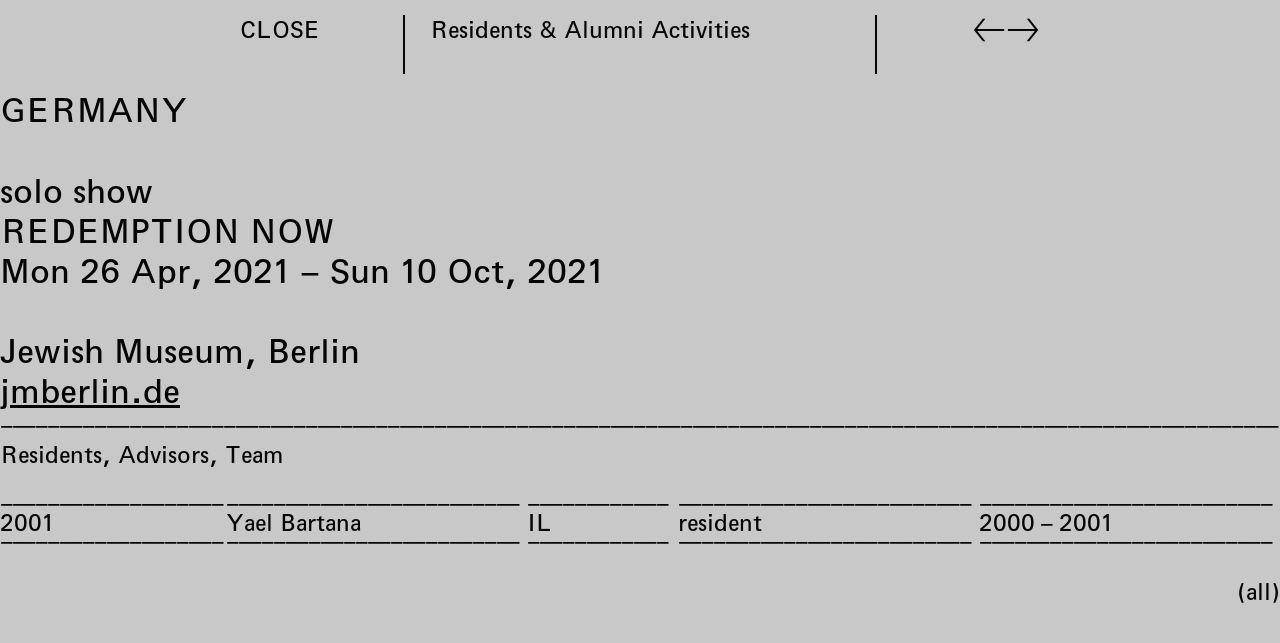

--- FILE ---
content_type: text/html; charset=utf-8
request_url: https://rijksakademie.nl/en/residents-alumni-activities/2021-04-26-redemption-now
body_size: 29669
content:
<!DOCTYPE html><html lang="en" dir="ltr" data-controller="modulor--view-components--redirect-when-frame-missing modulor--view-components--turbo-progress-bar ra--core--assign-current-page-properties-from-turbo-frame ra--core--floorplan ra--core--nav ra--core--page-nav"><head><meta charset="utf-8" /><link crossorigin="" href="https://dw79q4xke2h01.cloudfront.net" rel="preconnect" /><link href="https://dw79q4xke2h01.cloudfront.net" rel="dns-prefetch" /><link crossorigin="" href="https://do08zu4i17pns.cloudfront.net" rel="preconnect" /><link href="https://do08zu4i17pns.cloudfront.net" rel="dns-prefetch" /><title>Rijksakademie – Redemption Now</title>
<meta name="description" content="Exhibitions, performances, talks and other activities from residents and alumni outside the Rijksakademie.">
<link rel="alternate" href="https://rijksakademie.nl/nl/residents-alumni-activities/2021-04-26-redemption-now" hreflang="nl">
<meta property="og:title" content="Apr 26 – Oct 10, 2021: Redemption Now">
<meta property="og:description" content="Exhibitions, performances, talks and other activities from residents and alumni outside the Rijksakademie.
">
<meta property="og:site_name" content="Rijksakademie">
<meta property="og:type" content="website"><link data-turbo-track="reload" href="https://rijksakademie.nl/modulor/ui/modulor--ui--font-project?locale=en&amp;uat=1767879340" media="all" rel="stylesheet" /><link rel="stylesheet" href="https://dw79q4xke2h01.cloudfront.net/assets/modulor/application-e11099b96a4b68daef8e4d1b52038b419dbfbe2689be5392b06e5a6b19d6725e.css" /><meta content="IE=edge" http-equiv="X-UA-Compatible" /><meta content="no-cache" name="turbo-cache-control" /><meta content="width=device-width, initial-scale=1, shrink-to-fit=no" name="viewport" /><link crossorigin="anonymous" href="https://rijksakademie.nl/ra/core/ra--core--font-project?locale=en" media="all" rel="stylesheet" /><link rel="stylesheet" href="https://dw79q4xke2h01.cloudfront.net/assets/application-8c5850956044fddb48e700088b32c3d3092ca92aee3d0bb662dd6e20807b3ae7.css" media="all" data-turbo-track="reload" /><meta name="action-cable-url" content="/cable" /><meta name="csrf-param" content="authenticity_token" />
<meta name="csrf-token" content="IHkEL-DuADp-1avwmgOJsnPA98Q-rEursyHnPJWRPadQ8e4xG5clN2E3t8sOn0xKmF31Vh2Kp8fB6i_PEn8_Gg" /><script data-domain="rijksakademie.nl" defer="" src="https://plausible.io/js/script.file-downloads.outbound-links.js"></script><link href="https://dw79q4xke2h01.cloudfront.net/favicons/thumbnail/32/32/png/eyJpZCI6InJhL2Zhdmljb24uc3ZnIiwic3RvcmFnZSI6ImZhdmljb25fc3RvcmFnZSJ9?type=image%2Fpng&amp;signature=9c90cb7794b26e42d3a9daf13f6d4dc0696ce9049ec973fe3664cddcfff5c747" rel="icon" sizes="any" type="image/png" /><link href="https://dw79q4xke2h01.cloudfront.net/favicons/thumbnail/57/57/png/eyJpZCI6InJhL2Zhdmljb24uc3ZnIiwic3RvcmFnZSI6ImZhdmljb25fc3RvcmFnZSJ9?type=image%2Fpng&amp;signature=20eea86f4f5e86ee4beb81350a457ff4726e2e5885b8110c77981d0aa4a67446" rel="icon" sizes="57x57" type="image/png" /><link href="https://dw79q4xke2h01.cloudfront.net/favicons/thumbnail/76/76/png/eyJpZCI6InJhL2Zhdmljb24uc3ZnIiwic3RvcmFnZSI6ImZhdmljb25fc3RvcmFnZSJ9?type=image%2Fpng&amp;signature=59c7b14662c57feaff6df24c51e7ff389cf9cc11b0b753e11728c49694250a42" rel="icon" sizes="76x76" type="image/png" /><link href="https://dw79q4xke2h01.cloudfront.net/favicons/thumbnail/96/96/png/eyJpZCI6InJhL2Zhdmljb24uc3ZnIiwic3RvcmFnZSI6ImZhdmljb25fc3RvcmFnZSJ9?type=image%2Fpng&amp;signature=639f004b1c460d55aa14dfb640a6c11bb7c5d2227205a9d772c11091f5600177" rel="icon" sizes="96x96" type="image/png" /><link href="https://dw79q4xke2h01.cloudfront.net/favicons/thumbnail/128/128/png/eyJpZCI6InJhL2Zhdmljb24uc3ZnIiwic3RvcmFnZSI6ImZhdmljb25fc3RvcmFnZSJ9?type=image%2Fpng&amp;signature=1322603cf7653f8133b56f95c8d71ff5cde18a57f860baf1e4a151a862826682" rel="icon" sizes="128x128" type="image/png" /><link href="https://dw79q4xke2h01.cloudfront.net/favicons/thumbnail/192/192/png/eyJpZCI6InJhL2Zhdmljb24uc3ZnIiwic3RvcmFnZSI6ImZhdmljb25fc3RvcmFnZSJ9?type=image%2Fpng&amp;signature=b6aae6c239a20303d0cfd20a8413d27810efc2a1d913676debe9a314a2b6149c" rel="icon" sizes="192x192" type="image/png" /><link href="https://dw79q4xke2h01.cloudfront.net/favicons/thumbnail/228/228/png/eyJpZCI6InJhL2Zhdmljb24uc3ZnIiwic3RvcmFnZSI6ImZhdmljb25fc3RvcmFnZSJ9?type=image%2Fpng&amp;signature=8f8227162f652cbb2957bf68c3afa18686168d2211c7ad19db27a70cd0d28acb" rel="icon" sizes="228x228" type="image/png" /><link href="https://dw79q4xke2h01.cloudfront.net/favicons/encode/svg/eyJpZCI6InJhL2Zhdmljb24uc3ZnIiwic3RvcmFnZSI6ImZhdmljb25fc3RvcmFnZSJ9?signature=2bb0aa05cff16d06d129f9f4bad892f0c11d28a8c6dc70c6468d41c44ed749e0" rel="icon" type="image/svg+xml" /><link href="https://dw79q4xke2h01.cloudfront.net/favicons/thumbnail/120/120/png/eyJpZCI6InJhL2Zhdmljb24uc3ZnIiwic3RvcmFnZSI6ImZhdmljb25fc3RvcmFnZSJ9?type=image%2Fpng&amp;signature=a17500e0f6afc05f0023f025731caef53b28522ebd7208f7b3d7c6e8b0f86c0b" rel="apple-touch-icon" sizes="120x120" type="image/png" /><link href="https://dw79q4xke2h01.cloudfront.net/favicons/thumbnail/152/152/png/eyJpZCI6InJhL2Zhdmljb24uc3ZnIiwic3RvcmFnZSI6ImZhdmljb25fc3RvcmFnZSJ9?type=image%2Fpng&amp;signature=558e9b3ae99dd3f15b9d4d505644874b253635d765d80fa1dcaef51b385d51d2" rel="apple-touch-icon" sizes="152x152" type="image/png" /><link href="https://dw79q4xke2h01.cloudfront.net/favicons/thumbnail/180/180/png/eyJpZCI6InJhL2Zhdmljb24uc3ZnIiwic3RvcmFnZSI6ImZhdmljb25fc3RvcmFnZSJ9?type=image%2Fpng&amp;signature=946cbbab5cf0e1e5931a44f22297a07f132d56a4197a3b775d6b2e4f89a258f3" rel="apple-touch-icon" sizes="180x180" type="image/png" /><link href="https://dw79q4xke2h01.cloudfront.net/favicons/thumbnail/196/196/png/eyJpZCI6InJhL2Zhdmljb24uc3ZnIiwic3RvcmFnZSI6ImZhdmljb25fc3RvcmFnZSJ9?type=image%2Fpng&amp;signature=cf4ceb27acaf5d2a7f78ed4a8643e5cab6ccba29d0e4bd07a141e371831b96e2" rel="shortcut icon" sizes="196x196" type="image/png" /><link href="https://dw79q4xke2h01.cloudfront.net/favicons/thumbnail/512/512/png/eyJpZCI6InJhL2Zhdmljb24uc3ZnIiwic3RvcmFnZSI6ImZhdmljb25fc3RvcmFnZSJ9?type=image%2Fpng&amp;signature=527ae03fb61c7548a12589446e3c7d5dd3c1741aada7d77f4a20910cbbe63f45" rel="shortcut icon" sizes="512x512" type="image/png" /><script type="importmap" data-turbo-track="reload">{
  "imports": {
    "@hotwired/stimulus": "https://dw79q4xke2h01.cloudfront.net/assets/stimulus.min-dd364f16ec9504dfb72672295637a1c8838773b01c0b441bd41008124c407894.js",
    "@hotwired/stimulus-loading": "https://dw79q4xke2h01.cloudfront.net/assets/stimulus-loading-3576ce92b149ad5d6959438c6f291e2426c86df3b874c525b30faad51b0d96b3.js",
    "@hotwired/turbo-rails": "https://dw79q4xke2h01.cloudfront.net/assets/turbo.min-3e48f1801baf343469811ff2c47889596fb8b7eb6d8fa63c4d81d0b94dc8c16d.js",
    "@rails/actioncable": "https://dw79q4xke2h01.cloudfront.net/assets/@rails--actioncable-435923cff197d31fe3700dfe3f21fce805a19005cae1e215ac829798fbf236ac.js",
    "@rails/request.js": "https://dw79q4xke2h01.cloudfront.net/assets/@rails--request.js-4a3dc6df3b12221cf3209a97d5e9fbf8b11328538f604b25585037b59e35e3f2.js",
    "rackstring": "https://dw79q4xke2h01.cloudfront.net/assets/rackstring-6be0b828d42a3da1234c2a9f0cd8114eaa8dc528d21d121360015879625f5874.js",
    "stimulus-use": "https://dw79q4xke2h01.cloudfront.net/assets/stimulus-use-5ce13a71e738ce2e87c32fcde8ce0a485c3a47d09b5c40f537862c664c692bb7.js",
    "uuid": "https://dw79q4xke2h01.cloudfront.net/assets/uuid-be093dd71a583f31cb6497a90da660720b17ec90bc1188d8974e8a2aa54498ee.js",
    "channels/consumer": "https://dw79q4xke2h01.cloudfront.net/assets/channels/consumer-17b6c199890b0dbed8759ea505e79c3ca059faf61f857e8ad6f2f1c5e4a43205.js",
    "modulor/update-path": "https://dw79q4xke2h01.cloudfront.net/assets/modulor/update_path-06997c6c8c69a4fbcd9d4813b066b43daaf1d004ac8aaddbb5168cd3bc324564.js",
    "@github/hotkey": "https://dw79q4xke2h01.cloudfront.net/assets/@github--hotkey-f1bf79adf7921f5f708b34a51a5e2d68236e5792fca7806a2132c7c262686514.js",
    "date-fns": "https://ga.jspm.io/npm:date-fns@2.23.0/esm/index.js",
    "date-fns/esm/_lib/cloneObject": "https://ga.jspm.io/npm:date-fns@2.23.0/esm/_lib/cloneObject/index.js",
    "date-fns/esm/_lib/getTimezoneOffsetInMilliseconds/index.js": "https://ga.jspm.io/npm:date-fns@2.23.0/esm/_lib/getTimezoneOffsetInMilliseconds/index.js",
    "date-fns/esm/_lib/toInteger/index.js": "https://ga.jspm.io/npm:date-fns@2.23.0/esm/_lib/toInteger/index.js",
    "date-fns/esm/format": "https://ga.jspm.io/npm:date-fns@2.23.0/esm/format/index.js",
    "date-fns-tz": "https://ga.jspm.io/npm:date-fns-tz@1.1.6/esm/index.js",
    "@babel/runtime/helpers/assertThisInitialized": "https://ga.jspm.io/npm:@babel/runtime@7.15.4/helpers/esm/assertThisInitialized.js",
    "@babel/runtime/helpers/construct": "https://ga.jspm.io/npm:@babel/runtime@7.15.4/helpers/esm/construct.js",
    "@babel/runtime/helpers/extends": "https://ga.jspm.io/npm:@babel/runtime@7.15.4/helpers/esm/extends.js",
    "@babel/runtime/helpers/inherits": "https://ga.jspm.io/npm:@babel/runtime@7.15.4/helpers/esm/inherits.js",
    "@babel/runtime/helpers/inheritsLoose": "https://ga.jspm.io/npm:@babel/runtime@7.15.4/helpers/esm/inheritsLoose.js",
    "@uppy/core": "https://ga.jspm.io/npm:@uppy/core@4.0.1/lib/index.js",
    "@uppy/drag-drop": "https://ga.jspm.io/npm:@uppy/drag-drop@4.0.1/lib/index.js",
    "@uppy/informer": "https://ga.jspm.io/npm:@uppy/informer@4.0.0/lib/index.js",
    "@uppy/progress-bar": "https://ga.jspm.io/npm:@uppy/progress-bar@4.0.0/lib/index.js",
    "@uppy/tus": "https://ga.jspm.io/npm:@uppy/tus@4.0.0/lib/index.js",
    "@transloadit/prettier-bytes": "https://ga.jspm.io/npm:@transloadit/prettier-bytes@0.3.4/dist/prettierBytes.js",
    "@uppy/core/lib/": "https://ga.jspm.io/npm:@uppy/core@4.0.1/lib/",
    "@uppy/store-default": "https://ga.jspm.io/npm:@uppy/store-default@4.0.0/lib/index.js",
    "@uppy/utils/lib/NetworkError": "https://ga.jspm.io/npm:@uppy/utils@6.0.0/lib/NetworkError.js",
    "@uppy/utils/lib/RateLimitedQueue": "https://ga.jspm.io/npm:@uppy/utils@6.0.0/lib/RateLimitedQueue.js",
    "@uppy/utils/lib/Translator": "https://ga.jspm.io/npm:@uppy/utils@6.0.0/lib/Translator.js",
    "@uppy/utils/lib/fileFilters": "https://ga.jspm.io/npm:@uppy/utils@6.0.0/lib/fileFilters.js",
    "@uppy/utils/lib/findDOMElement": "https://ga.jspm.io/npm:@uppy/utils@6.0.0/lib/findDOMElement.js",
    "@uppy/utils/lib/generateFileID": "https://ga.jspm.io/npm:@uppy/utils@6.0.0/lib/generateFileID.js",
    "@uppy/utils/lib/getAllowedMetaFields": "https://ga.jspm.io/npm:@uppy/utils@6.0.0/lib/getAllowedMetaFields.js",
    "@uppy/utils/lib/getDroppedFiles": "https://ga.jspm.io/npm:@uppy/utils@6.0.0/lib/getDroppedFiles/index.js",
    "@uppy/utils/lib/getFileNameAndExtension": "https://ga.jspm.io/npm:@uppy/utils@6.0.0/lib/getFileNameAndExtension.js",
    "@uppy/utils/lib/getFileType": "https://ga.jspm.io/npm:@uppy/utils@6.0.0/lib/getFileType.js",
    "@uppy/utils/lib/getTextDirection": "https://ga.jspm.io/npm:@uppy/utils@6.0.0/lib/getTextDirection.js",
    "@uppy/utils/lib/getTimeStamp": "https://ga.jspm.io/npm:@uppy/utils@6.0.0/lib/getTimeStamp.js",
    "@uppy/utils/lib/hasProperty": "https://ga.jspm.io/npm:@uppy/utils@6.0.0/lib/hasProperty.js",
    "@uppy/utils/lib/isDragDropSupported": "https://ga.jspm.io/npm:@uppy/utils@6.0.0/lib/isDragDropSupported.js",
    "@uppy/utils/lib/isNetworkError": "https://ga.jspm.io/npm:@uppy/utils@6.0.0/lib/isNetworkError.js",
    "@uppy/utils/lib/toArray": "https://ga.jspm.io/npm:@uppy/utils@6.0.0/lib/toArray.js",
    "js-base64": "https://ga.jspm.io/npm:js-base64@3.7.7/base64.mjs",
    "lodash/throttle.js": "https://ga.jspm.io/npm:lodash@4.17.21/throttle.js",
    "mime-match": "https://ga.jspm.io/npm:mime-match@1.0.2/index.js",
    "namespace-emitter": "https://ga.jspm.io/npm:namespace-emitter@2.0.1/index.js",
    "nanoid/non-secure": "https://ga.jspm.io/npm:nanoid@5.0.7/non-secure/index.js",
    "preact": "https://ga.jspm.io/npm:preact@10.22.1/dist/preact.module.js",
    "querystringify": "https://ga.jspm.io/npm:querystringify@2.2.0/index.js",
    "requires-port": "https://ga.jspm.io/npm:requires-port@1.0.0/index.js",
    "tus-js-client": "https://ga.jspm.io/npm:tus-js-client@4.1.0/lib.esm/browser/index.js",
    "url-parse": "https://ga.jspm.io/npm:url-parse@1.5.10/index.js",
    "wildcard": "https://ga.jspm.io/npm:wildcard@1.1.2/index.js",
    "flickity": "https://dw79q4xke2h01.cloudfront.net/assets/flickity-79f646b99ab8a9c59d669aa319611e33b67f27ede0d58fe7e0ff52b6aac44724.js",
    "ev-emitter": "https://dw79q4xke2h01.cloudfront.net/assets/ev-emitter-9d14e98c2b54417e1f633637aee7b3bcdd209f6308c4291d069b34dc1f53fd12.js",
    "fizzy-ui-utils": "https://dw79q4xke2h01.cloudfront.net/assets/fizzy-ui-utils-c46e751f44848c53653a8f1d1d756848a5ac711a50909ee1c9a863f4df122045.js",
    "get-size": "https://dw79q4xke2h01.cloudfront.net/assets/get-size-3e8cd71a3fd30e74f20428118455fca696213859a159d0b4c8748673baad15f0.js",
    "imagesloaded": "https://dw79q4xke2h01.cloudfront.net/assets/imagesloaded-8fe0f0a08d824abe3e5f3547af7d39c31076de27a0f48c10f234b390af819063.js",
    "unidragger": "https://dw79q4xke2h01.cloudfront.net/assets/unidragger-e9f48c253cae51ebd65fb91b0928a7ee69bee5ad12c30b6f2ad7725bae2dedf1.js",
    "google-maps": "https://dw79q4xke2h01.cloudfront.net/assets/google-maps-ed764b0566a784fb72e18fcbd6957077a1c8cfb21fdb98e34f981040a64efd70.js",
    "hls.js": "https://dw79q4xke2h01.cloudfront.net/assets/hls.js-ecd1f4a8040e45ca063400d67219792a799b64809ec88b6e205e6090335b57e8.js",
    "leaflet": "https://dw79q4xke2h01.cloudfront.net/assets/leaflet-1ff69389014a18c608b592e65d97e24f63d9582e02ab27d42386857456e36c8e.js",
    "lazysizes": "https://dw79q4xke2h01.cloudfront.net/assets/lazysizes-47d20d39dfc62731cc1680d12bfbd9efdcaef38c10edcd60638764657baf8e6f.js",
    "lodash.findindex": "https://dw79q4xke2h01.cloudfront.net/assets/lodash.findindex-4ad093b7ab0b94ad2569e2230f7ca62c40dbfbe5d36620400dddf141f9eff9d4.js",
    "opentype.js": "https://dw79q4xke2h01.cloudfront.net/assets/opentype.js-46f597a2bc8c8e4dcb92d4f300ec6d3c88fb6deca2868b5317bacc4c138a9b0a.js",
    "rails-timezone": "https://dw79q4xke2h01.cloudfront.net/assets/rails-timezone-ca21792a95b4d2a47b672aa5ed465a95dbb6e0f56bd0c61624f2b4b107351b46.js",
    "sortablejs": "https://dw79q4xke2h01.cloudfront.net/assets/sortablejs-d6ab91098a9113763d4b82707a883aac7c99e82cdacc751be5731e1eedcc4823.js",
    "streamsaver": "https://dw79q4xke2h01.cloudfront.net/assets/streamsaver-4ab91d38390364b79d090f043c8e5873a91dc769ba81c0b5006e8523e8e41a66.js",
    "animated-scroll-to": "https://dw79q4xke2h01.cloudfront.net/assets/animated-scroll-to-8a07f1173ef1552b7808e925fae7475f90cf9f01a536da1afff11a1fc995a01b.js",
    "scroll-into-view-if-needed": "https://dw79q4xke2h01.cloudfront.net/assets/scroll-into-view-if-needed-60b0ea95c04433c0718e924ef8da55a63607c96c50cbd41820904426d994a53f.js",
    "compute-scroll-into-view": "https://dw79q4xke2h01.cloudfront.net/assets/compute-scroll-into-view-4bfa7788407469d31bcd3fd73c54f7848becb180337361bd66b0e588a47c7630.js",
    "modulor/view_components/fit_text": "https://dw79q4xke2h01.cloudfront.net/assets/modulor/view_components/fit_text/dist/fit_text-a5bb972da58ae7ee393dab3169fdaa8004acdd392c10dd230ad500b545000528.js",
    "modulor/view_components/font_finder": "https://dw79q4xke2h01.cloudfront.net/assets/modulor/view_components/font_finder/dist/font_finder-6e958d8acd2bcc30b9ced6706a33f7d3dfd16a8b44f34dcd4a49b4ba9e6c8864.js",
    "modulor/view_components/slate_editor_controller": "https://dw79q4xke2h01.cloudfront.net/assets/modulor/view_components/slate_editor_controller/dist/main.es-2efb13b7fc3b9a163559fd30472143ef2c870c1d82811482d492a41fcbaa9f85.js",
    "json-beautify": "https://dw79q4xke2h01.cloudfront.net/assets/json-beautify-ce15aa66604bdd3b2dc15ca699555e1bb3c045b1a9bceb649e9802afa9ebf20c.js",
    "papaparse": "https://dw79q4xke2h01.cloudfront.net/assets/papaparse-3c14ff70100bfefd90a90962cce881640ca9d6c391bfd5c1e1878e05a06a01a5.js",
    "d3": "https://dw79q4xke2h01.cloudfront.net/assets/d3-84a3ceaaa341e52089eb379f7ce179533ad28aae6984645452b964254079288b.js",
    "d3-array": "https://dw79q4xke2h01.cloudfront.net/assets/d3-array-367c14d061ed92818bc34dfdf182dcd8cef48e462d731866cdf50cb0ea21cbf6.js",
    "d3-axis": "https://dw79q4xke2h01.cloudfront.net/assets/d3-axis-61955d26ba14aac38c735d18c32187e239c5f47d901ba650cab996d78cf1c28a.js",
    "d3-brush": "https://dw79q4xke2h01.cloudfront.net/assets/d3-brush-78dadcb49af1106475d2f00e91f9f159cc2545581bcc2309fcd33fa2f9a5c5cd.js",
    "d3-chord": "https://dw79q4xke2h01.cloudfront.net/assets/d3-chord-b92988c27ee09fa87cabf9adac7847c3291893d5c4e3252e0efbdddac32c1ad6.js",
    "d3-color": "https://dw79q4xke2h01.cloudfront.net/assets/d3-color-08f8a43b1f0c5aaa1001ee427c8ca336e4c412f1f83ddedf7580c28454899ae9.js",
    "d3-contour": "https://dw79q4xke2h01.cloudfront.net/assets/d3-contour-0e0859be2016e747603f071ecae30812cfed0a346d25b1ec9f8daa9024213ca8.js",
    "d3-delaunay": "https://dw79q4xke2h01.cloudfront.net/assets/d3-delaunay-09ee7e5d7e058e6643cc04a8389936a688291fbae1b760b668021427b58e0856.js",
    "d3-dispatch": "https://dw79q4xke2h01.cloudfront.net/assets/d3-dispatch-f98978180c0d0440fa932efec0ea26223d36e106d07479e6523615ac0209dcea.js",
    "d3-drag": "https://dw79q4xke2h01.cloudfront.net/assets/d3-drag-478d866bffa8dbc3ab883d9a59546ba735dfa98f3611e4939b4abd74363fafdc.js",
    "d3-dsv": "https://dw79q4xke2h01.cloudfront.net/assets/d3-dsv-ded0a1b6a9a5085115ee6abe4a99dff30eae97ccb8c06479a7cd05533f49a6ee.js",
    "d3-ease": "https://dw79q4xke2h01.cloudfront.net/assets/d3-ease-f4b1bd69c2de1fe681c5f198fda5bfa1bf8403749ac48182b101f9a6b5886a1e.js",
    "d3-fetch": "https://dw79q4xke2h01.cloudfront.net/assets/d3-fetch-be02f0c88d24edf0dad5b6dec581f02208b08d72451729923433bcb8348b78d0.js",
    "d3-force": "https://dw79q4xke2h01.cloudfront.net/assets/d3-force-cc1315fa009af1a604b1db614f60c006bfa1f2f08e9b5b5b1c2d12f2838e736c.js",
    "d3-format": "https://dw79q4xke2h01.cloudfront.net/assets/d3-format-c92f32cba42d2d3106e11df212355bd640a7ad09fbb732587c50b06c4524a6b2.js",
    "d3-geo": "https://dw79q4xke2h01.cloudfront.net/assets/d3-geo-a5c92240082e8e586fd1648652d0af593ba28851deaf0be66e9a18a24813429c.js",
    "d3-hierarchy": "https://dw79q4xke2h01.cloudfront.net/assets/d3-hierarchy-15715a4b8076d19d0a1101e726d5656f5fbfe2e3213c4a081268acbc884c4dc3.js",
    "d3-interpolate": "https://dw79q4xke2h01.cloudfront.net/assets/d3-interpolate-779b287db2a8beabb97909160ae57cbc9d84342857e232fdc36b7fd61b437f3a.js",
    "d3-path": "https://dw79q4xke2h01.cloudfront.net/assets/d3-path-7de84b5b3ec3ee3587be58fd3d53f1fb86d4ec77fce15c70b18061d810a7fd93.js",
    "d3-polygon": "https://dw79q4xke2h01.cloudfront.net/assets/d3-polygon-4e0e491777524450da57b79b117d3548c6657ca27802e5b899022ed81f51a0b3.js",
    "d3-quadtree": "https://dw79q4xke2h01.cloudfront.net/assets/d3-quadtree-56355b9c95c0e0bbb473d0b9e83e6cf68df01b384e538738cf5ff87b24f12ff5.js",
    "d3-random": "https://dw79q4xke2h01.cloudfront.net/assets/d3-random-28504ddd0ad7c93bea3840e704141c5049c61c608810528f27364131a2b9067d.js",
    "d3-scale": "https://dw79q4xke2h01.cloudfront.net/assets/d3-scale-d14b02547c7115d8e5399d2ee2a9e36def0479866e0fe7908a863aa552a95a65.js",
    "d3-scale-chromatic": "https://dw79q4xke2h01.cloudfront.net/assets/d3-scale-chromatic-b0206196a704535ba7253a0818497956029a865d99bf87446a3ed2e17045b327.js",
    "d3-selection": "https://dw79q4xke2h01.cloudfront.net/assets/d3-selection-89cdb7e0e43323ed8fa8841433e405906dd940d1b68aca779b88a481f43f93af.js",
    "d3-shape": "https://dw79q4xke2h01.cloudfront.net/assets/d3-shape-40803a3b8777a59b33e08301e5db261c6678e31d7e658cbd4f0dfc80b80b4fa7.js",
    "d3-time": "https://dw79q4xke2h01.cloudfront.net/assets/d3-time-8500a3549b4a2309933408ccc6aa20210db9bd6d5aacb76d74a514b2519b4425.js",
    "d3-time-format": "https://dw79q4xke2h01.cloudfront.net/assets/d3-time-format-682a33890521845802706d9232274d210ab440164d3289429856f82f5abc649b.js",
    "d3-timer": "https://dw79q4xke2h01.cloudfront.net/assets/d3-timer-ad7fb3e33bc3e10b1001a60804ed6e45debd0aafa5f412a10f214ea92db044f1.js",
    "d3-transition": "https://dw79q4xke2h01.cloudfront.net/assets/d3-transition-c86109016b365f09578286da638353c83970ea7dbf63ffe55f365207dc706bd8.js",
    "d3-zoom": "https://dw79q4xke2h01.cloudfront.net/assets/d3-zoom-4069331172bb2c1a0c9848a0be398978434be607bee73df022423249685507fd.js",
    "delaunator": "https://dw79q4xke2h01.cloudfront.net/assets/delaunator-e7165759c64952a68fa9d959a63e0e27b1286404e268067dacf5d7734a545997.js",
    "internmap": "https://dw79q4xke2h01.cloudfront.net/assets/internmap-a1c0ad0e57647c96fe71b5e9b36368580db87dbac6c7e75056fb215596dba556.js",
    "robust-predicates": "https://dw79q4xke2h01.cloudfront.net/assets/robust-predicates-8abeec2ea4a3e11780e53f20b37b6c316c347a78f55600f33c462b7abf561449.js",
    "versor": "https://dw79q4xke2h01.cloudfront.net/assets/versor-12b3e27f99032e1a42a04b38302d8d48cc86824f10aba35cf5295e941e5c79c5.js",
    "openseadragon": "https://dw79q4xke2h01.cloudfront.net/assets/openseadragon-3f8167c81f638f5c60a1e81a614b85f136ab87d05da0ffed339c5a5f804d566d.js",
    "lodash/sortBy": "https://dw79q4xke2h01.cloudfront.net/assets/lodash--sortBy-5b29455fe7ef629f13c0adf4f07ee133bce8b2df46051acf5a41c5da37d45c74.js",
    "ra/core/fit_text_with_element": "https://dw79q4xke2h01.cloudfront.net/assets/ra/core/fit_text_with_element/main.es-b6b9edf0f9ca14f9697ac78769d9f5e73c2c467e654b75de144bc9c5aea7bcf2.js",
    "modulor/application": "https://dw79q4xke2h01.cloudfront.net/assets/modulor/application-c6d589ac623de36a476d6273165ef9739ee4ae4bfad82471c6fa11473d7e1abe.js",
    "modulor": "https://dw79q4xke2h01.cloudfront.net/assets/modulor/index-ddc5a357246f26ec20694d980065557a2dd75a8b18a0c364e756c42540c18bee.js",
    "modulor/turbo_stream_actions": "https://dw79q4xke2h01.cloudfront.net/assets/modulor/turbo_stream_actions-52616fbc8a1c21162f476cc95827e5fcbba035494fe4575a68deb68c93d31e95.js",
    "controllers/modulor/view_components/auto_remove_controller": "https://dw79q4xke2h01.cloudfront.net/assets/controllers/modulor/view_components/auto_remove_controller-d343a85450b4607a31dfff3c6951ebdc9824994d22b583e3f8a59a5300c32675.js",
    "controllers/modulor/view_components/breakpoints_controller": "https://dw79q4xke2h01.cloudfront.net/assets/controllers/modulor/view_components/breakpoints_controller-70cbfa90b1e0f78c073594e26c27200d9f12a1eb74d16f1f9fbb1e5ada895c74.js",
    "controllers/modulor/view_components/clipboard_controller": "https://dw79q4xke2h01.cloudfront.net/assets/controllers/modulor/view_components/clipboard_controller-183d99d99b457ad4c9838cc682aa6b3575bca646cf79d90e78894b560072f2ae.js",
    "controllers/modulor/view_components/confirmation_controller": "https://dw79q4xke2h01.cloudfront.net/assets/controllers/modulor/view_components/confirmation_controller-823eb98663fcff58df478e735b6b2fa040da046909b57e50491d28815cd59902.js",
    "controllers/modulor/view_components/css_vh_variable_controller": "https://dw79q4xke2h01.cloudfront.net/assets/controllers/modulor/view_components/css_vh_variable_controller-a9a4d3a983620309f6e625ac82aa8790476d5653e31d5606713066841c19a90e.js",
    "controllers/modulor/view_components/current_anchor_controller": "https://dw79q4xke2h01.cloudfront.net/assets/controllers/modulor/view_components/current_anchor_controller-21862a11959d360b7d6928d83ebd48a744366c101ffc4f99281228fe599334db.js",
    "controllers/modulor/view_components/group_keys_controller": "https://dw79q4xke2h01.cloudfront.net/assets/controllers/modulor/view_components/group_keys_controller-bdd762dfa4a1df27f97976a9144d1f140fb16831c02cb799171289904c6fd166.js",
    "controllers/modulor/view_components/grouped_controller": "https://dw79q4xke2h01.cloudfront.net/assets/controllers/modulor/view_components/grouped_controller-cd1ddbc8927a4786e90d9bfdf24c60def7ba1dab9036254a1e22a00b1546dfee.js",
    "controllers/modulor/view_components/hotkey_controller": "https://dw79q4xke2h01.cloudfront.net/assets/controllers/modulor/view_components/hotkey_controller-0309c992f588784c70d0d03305c5b6b403ad20102d8a932e90d03321830426c0.js",
    "controllers/modulor/view_components/masonry_controller": "https://dw79q4xke2h01.cloudfront.net/assets/controllers/modulor/view_components/masonry_controller-cd1e268c6ba4ccc0b566d165cfb4556b880b3ec228d936fed04b6a851900b786.js",
    "controllers/modulor/view_components/min_height_controller": "https://dw79q4xke2h01.cloudfront.net/assets/controllers/modulor/view_components/min_height_controller-1d3379dde255fecb4758873ea5afe319a1290b424497d10af1486159f9b8afee.js",
    "controllers/modulor/view_components/pagination_controller": "https://dw79q4xke2h01.cloudfront.net/assets/controllers/modulor/view_components/pagination_controller-2ce59bb2ec7f1c8e7920fa5bdb8e9698c0660a65149dd258a0fcc96142a8f299.js",
    "controllers/modulor/view_components/redirect_when_frame_missing_controller": "https://dw79q4xke2h01.cloudfront.net/assets/controllers/modulor/view_components/redirect_when_frame_missing_controller-b44d021df4bc40a56c61e25306c9cd179f0848831ad35a1a039281e9f536be19.js",
    "controllers/modulor/view_components/request_submit_controller": "https://dw79q4xke2h01.cloudfront.net/assets/controllers/modulor/view_components/request_submit_controller-b8fe668ec1afe4d78a6b8dc5cace5efd99f8c4899545460d25b9fa6a2c9fc2d5.js",
    "controllers/modulor/view_components/scroll_to_anchor_controller": "https://dw79q4xke2h01.cloudfront.net/assets/controllers/modulor/view_components/scroll_to_anchor_controller-68dff61c1162e0b44a2da7be2dbd157d203d7de1c3c4daa34f55ff656200652c.js",
    "controllers/modulor/view_components/sortable_controller": "https://dw79q4xke2h01.cloudfront.net/assets/controllers/modulor/view_components/sortable_controller-940eeebbc47ec0ff35ff7211e1484b54b3384de796cd18d949d654d1e2b06d80.js",
    "controllers/modulor/view_components/sorted_controller": "https://dw79q4xke2h01.cloudfront.net/assets/controllers/modulor/view_components/sorted_controller-0d417f61cf6cec977343bdf70d51293dd99ebad77647a8bb8bf270cc87327efa.js",
    "controllers/modulor/view_components/sticky_controller": "https://dw79q4xke2h01.cloudfront.net/assets/controllers/modulor/view_components/sticky_controller-25d9a6c5d5c50af3e9459d69eafdedbe8207019196e599735d68206411959e76.js",
    "controllers/modulor/view_components/transition_controller": "https://dw79q4xke2h01.cloudfront.net/assets/controllers/modulor/view_components/transition_controller-d86c672e5e5471ce46433d363246cee3c01bfe9d0f42aac28e34ffd294ca7904.js",
    "controllers/modulor/view_components/transition_orchestrator_controller": "https://dw79q4xke2h01.cloudfront.net/assets/controllers/modulor/view_components/transition_orchestrator_controller-2647e5ed859f5e28cf7a2c71287d89c7b218b3e98fe00192d65b684d8eb89c23.js",
    "controllers/modulor/view_components/turbo_frame_height_anim_controller": "https://dw79q4xke2h01.cloudfront.net/assets/controllers/modulor/view_components/turbo_frame_height_anim_controller-38522cc4a9c22997a1ab2900614250d489a52c19c029ff1240763b4bfc6e139f.js",
    "controllers/modulor/view_components/turbo_progress_bar_controller": "https://dw79q4xke2h01.cloudfront.net/assets/controllers/modulor/view_components/turbo_progress_bar_controller-26fb8354cf839e45a85de8604ccad886b425cea56466b1658b5ecdf472ab4ad6.js",
    "modulor/view_components/masonry/item": "https://dw79q4xke2h01.cloudfront.net/assets/modulor/view_components/masonry/item-4e2a0b64e79f513af727dab47fdcf180a97907cb86f52a5ddfbe0f88efeacb0f.js",
    "modulor/view_components/masonry/items": "https://dw79q4xke2h01.cloudfront.net/assets/modulor/view_components/masonry/items-ba8b7db4639b925599545a2121714a1f98f3150314b8a871a336774440d4d891.js",
    "controllers/modulor/view_components/audio/player/component_controller": "https://dw79q4xke2h01.cloudfront.net/assets/modulor/view_components/audio/player/component_controller-945a35166e2602b0059a69ec3b08dbcba008d42398cca72d3ff6dee493167e11.js",
    "controllers/modulor/view_components/audio/playlist/component_controller": "https://dw79q4xke2h01.cloudfront.net/assets/modulor/view_components/audio/playlist/component_controller-9f5894eaecda21cea547f6212e38dc9131fffd10c8714d7115de50d10e7ce508.js",
    "controllers/modulor/view_components/card_flip/component_controller": "https://dw79q4xke2h01.cloudfront.net/assets/modulor/view_components/card_flip/component_controller-aca507956f63dae3b84592ecbbc9cfd66d0ca9edfcd5735d6939793c5f885082.js",
    "controllers/modulor/view_components/carousel/component_controller": "https://dw79q4xke2h01.cloudfront.net/assets/modulor/view_components/carousel/component_controller-e16c7e31828ba982c3edda9bc77dfa73040d627f0a7212a02489441bbba854ef.js",
    "controllers/modulor/view_components/deep_zoom_image_viewer/component_controller": "https://dw79q4xke2h01.cloudfront.net/assets/modulor/view_components/deep_zoom_image_viewer/component_controller-b5a82fffb6fdc79339bb2500468ebceabd81c8a00b43a8fbbe8c6a118810c213.js",
    "controllers/modulor/view_components/expandable_list/component_controller": "https://dw79q4xke2h01.cloudfront.net/assets/modulor/view_components/expandable_list/component_controller-d32768a64d0ede93d461d7ff57ef3d14bb6bcbc40ad4f814ed5b5ce40c859135.js",
    "controllers/modulor/view_components/expandable_section/component_controller": "https://dw79q4xke2h01.cloudfront.net/assets/modulor/view_components/expandable_section/component_controller-8b328638c4e15215137cebb768b5b17a536f8742efcf0b6075d2e66b7975231d.js",
    "controllers/modulor/view_components/expandable_section_list/component_controller": "https://dw79q4xke2h01.cloudfront.net/assets/modulor/view_components/expandable_section_list/component_controller-867406519c2132d140b9e8b42aa95d993e10b3cb169e3353b1865c5843a720ef.js",
    "controllers/modulor/view_components/expandable_text/component_controller": "https://dw79q4xke2h01.cloudfront.net/assets/modulor/view_components/expandable_text/component_controller-5997a7f94b6d6528e3a910a5ddca4c930eaf1698150ec151bf55ad01ce78756d.js",
    "controllers/modulor/view_components/fit_text/component_controller": "https://dw79q4xke2h01.cloudfront.net/assets/modulor/view_components/fit_text/component_controller-455da86b669e0a59764709e460c40ae3a8293b66e7022e7b8a9d57481930b476.js",
    "controllers/modulor/view_components/fit_to_container/component_controller": "https://dw79q4xke2h01.cloudfront.net/assets/modulor/view_components/fit_to_container/component_controller-92ebf6fbb97bd96810db870fdede687aacac906e266394b12f135d3896b6ce31.js",
    "controllers/modulor/view_components/footnotes_popup/component_controller": "https://dw79q4xke2h01.cloudfront.net/assets/modulor/view_components/footnotes_popup/component_controller-4eecbb3969a6b053e4dff7c29347e2ad87db0a7a7376c2a0ee74b694adb221c0.js",
    "controllers/modulor/view_components/footnotes_popup/popup/component_controller": "https://dw79q4xke2h01.cloudfront.net/assets/modulor/view_components/footnotes_popup/popup/component_controller-8f08df83bee90d61c185f76fb7cfcb6265a1d30d690d7505e854cadb4d0f0e59.js",
    "controllers/modulor/view_components/form/date_range/component_controller": "https://dw79q4xke2h01.cloudfront.net/assets/modulor/view_components/form/date_range/component_controller-e9a35da43db445c7f1217694ce5e4ed6626305ff0b2e0c1865d68806d725a7ea.js",
    "controllers/modulor/view_components/form/datetime_range/component_controller": "https://dw79q4xke2h01.cloudfront.net/assets/modulor/view_components/form/datetime_range/component_controller-aa76ca81bd46b014e14aff8bc794576afd8578ff20fdf56d902e5898e2baab89.js",
    "controllers/modulor/view_components/form/dependent_fields/component_controller": "https://dw79q4xke2h01.cloudfront.net/assets/modulor/view_components/form/dependent_fields/component_controller-018809dd042a38f83d1dae427a5b1686542fe178b81fcb9ef5d2c81ff4720a8f.js",
    "controllers/modulor/view_components/form/dependent_fields/fieldset/component_controller": "https://dw79q4xke2h01.cloudfront.net/assets/modulor/view_components/form/dependent_fields/fieldset/component_controller-db9a1aece840229d5d0fc2d54b5adfe4c4ed21d5d59516e067ba3eecbb6a3eb5.js",
    "controllers/modulor/view_components/form/inline_selector_input/component_controller": "https://dw79q4xke2h01.cloudfront.net/assets/modulor/view_components/form/inline_selector_input/component_controller-a5a979973b35fb535b1022c9db561ba7ce34846bdc226035419b80a1ec9fb6c8.js",
    "controllers/modulor/view_components/form/inline_selector_input/results/result/component_controller": "https://dw79q4xke2h01.cloudfront.net/assets/modulor/view_components/form/inline_selector_input/results/result/component_controller-42e4941afd622fb1d471c1f15c2fff2dc8f978f1a9574de611f5c1ebebf18ed9.js",
    "controllers/modulor/view_components/form/mux_thumbnail_attrs/component_controller": "https://dw79q4xke2h01.cloudfront.net/assets/modulor/view_components/form/mux_thumbnail_attrs/component_controller-bf2f48acd866f87b042f9017b5dfbebcac468f88b0ddbc90214e12381aac640c.js",
    "controllers/modulor/view_components/form/nested_fields/component_controller": "https://dw79q4xke2h01.cloudfront.net/assets/modulor/view_components/form/nested_fields/component_controller-7fb71b9218c6fc3a1d0b66fd691ed43427be1db141143c34148909f64498c5f1.js",
    "controllers/modulor/view_components/form/nested_fields/fieldset/component_controller": "https://dw79q4xke2h01.cloudfront.net/assets/modulor/view_components/form/nested_fields/fieldset/component_controller-a645142c499cfa81607ede20023275db7d460c372f540dfc70409d4879cd3122.js",
    "controllers/modulor/view_components/form/remote_value/component_controller": "https://dw79q4xke2h01.cloudfront.net/assets/modulor/view_components/form/remote_value/component_controller-116a6f4da5b1a2481b1f3046fc7a9d8c63f00d93bc52e4c08a8a86352e433d06.js",
    "controllers/modulor/view_components/form/text_area/component_controller": "https://dw79q4xke2h01.cloudfront.net/assets/modulor/view_components/form/text_area/component_controller-e34ba0b1d08ed1b2835e086ee5a0f2dead16b8c32e72d5c6c67fa2259573d810.js",
    "controllers/modulor/view_components/grid/component_controller": "https://dw79q4xke2h01.cloudfront.net/assets/modulor/view_components/grid/component_controller-acd1e6950b9786d612e5388cb28cd1a47bce9f42a812db362be93c8d05392f36.js",
    "controllers/modulor/view_components/hls_js/component_controller": "https://dw79q4xke2h01.cloudfront.net/assets/modulor/view_components/hls_js/component_controller-1019008eef1e300e5d3bb9a50f1e165762090130280a6eca4cda832c99741b64.js",
    "controllers/modulor/view_components/lazysizes_image/component_controller": "https://dw79q4xke2h01.cloudfront.net/assets/modulor/view_components/lazysizes_image/component_controller-871c54faa80c6e3b83cd0179c29bae49c8f4bcc16c01d09c33736a70e0abecb3.js",
    "controllers/modulor/view_components/link_to_anchor/component_controller": "https://dw79q4xke2h01.cloudfront.net/assets/modulor/view_components/link_to_anchor/component_controller-35a7c6edb4d0787718f8fd7f1a9fa3a11053397bde1b4f02bb479cb623d49749.js",
    "controllers/modulor/view_components/link_to_background_download/component_controller": "https://dw79q4xke2h01.cloudfront.net/assets/modulor/view_components/link_to_background_download/component_controller-ffe626d65cfb01fa7cd4183f904681031e0b2dae6a0e21d7e55c611977cf7e81.js",
    "controllers/modulor/view_components/listbox/component_controller": "https://dw79q4xke2h01.cloudfront.net/assets/modulor/view_components/listbox/component_controller-f233ee385265512ede0d419a28887354c2a162ff3de8e48b88925cd9f82e42ea.js",
    "controllers/modulor/view_components/map/component_controller": "https://dw79q4xke2h01.cloudfront.net/assets/modulor/view_components/map/component_controller-5bd6d63e4f4a8fe27ba8ff0f07dc806e704b5b6bc3b1cc80e1a23bca584f9ae1.js",
    "controllers/modulor/view_components/native_carousel/button/component_controller": "https://dw79q4xke2h01.cloudfront.net/assets/modulor/view_components/native_carousel/button/component_controller-79d9d79446471e3351dfdb7b2a60d787295c07da8cf9a820dc89857225d7b9f9.js",
    "controllers/modulor/view_components/native_carousel/component_controller": "https://dw79q4xke2h01.cloudfront.net/assets/modulor/view_components/native_carousel/component_controller-f25eb5806dc9f4e15033c44e9aaeb7870d026d1226f0d54a42c8868955acf131.js",
    "controllers/modulor/view_components/native_carousel/counter/component_controller": "https://dw79q4xke2h01.cloudfront.net/assets/modulor/view_components/native_carousel/counter/component_controller-5b854bd5cd45b34e0e12f05fff7624c17abf3c7b1d8a518ad7676d42d305a636.js",
    "controllers/modulor/view_components/open_street_map/component_controller": "https://dw79q4xke2h01.cloudfront.net/assets/modulor/view_components/open_street_map/component_controller-afce98bec23b03e41e75b80e0552f263181d0b3f07c4d10c15b734663bfd4f53.js",
    "controllers/modulor/view_components/popup_menu/component_controller": "https://dw79q4xke2h01.cloudfront.net/assets/modulor/view_components/popup_menu/component_controller-7c3ce40d4f40fa61ddd7e187f88fb5b63c999007898e9b6b151858b20a95a8f5.js",
    "controllers/modulor/view_components/semantic/date/component_controller": "https://dw79q4xke2h01.cloudfront.net/assets/modulor/view_components/semantic/date/component_controller-46bc545b6d124c6d19e35a02c58dbcf91cc74f892f9cb60b30926978ec15bb41.js",
    "controllers/modulor/view_components/semantic/date_queries/component_controller": "https://dw79q4xke2h01.cloudfront.net/assets/modulor/view_components/semantic/date_queries/component_controller-be77556251d5e3ee87e34b61975f035df3bbaef8dfb7526dc7782c8c125182fe.js",
    "controllers/modulor/view_components/slate_editor/component_controller": "https://dw79q4xke2h01.cloudfront.net/assets/modulor/view_components/slate_editor/component_controller-0c3e50dcead765ae8cc7eb895cd8bfd0d4104676e579a6c412ef0e384d02c1d4.js",
    "controllers/modulor/view_components/slideshow/component_controller": "https://dw79q4xke2h01.cloudfront.net/assets/modulor/view_components/slideshow/component_controller-daa36899497d8396433b4a3dedcb8c953a0133f89061c01bb7b185003a49596b.js",
    "controllers/modulor/view_components/stacked_gallery/component_controller": "https://dw79q4xke2h01.cloudfront.net/assets/modulor/view_components/stacked_gallery/component_controller-cf0f0e19834c88015528864fef146cd709811aefa37c87b0768dedb0889da826.js",
    "controllers/modulor/view_components/stacked_gallery/scroll_helper_container/component_controller": "https://dw79q4xke2h01.cloudfront.net/assets/modulor/view_components/stacked_gallery/scroll_helper_container/component_controller-afab8ea4fda43ae7ddb2c7dd1ade8e259aeafcdf70e4e860db64a7042b6699f1.js",
    "controllers/modulor/view_components/stacked_gallery/slide_container/component_controller": "https://dw79q4xke2h01.cloudfront.net/assets/modulor/view_components/stacked_gallery/slide_container/component_controller-5c8fdc9df38621ae7faf057afef9b3dfabfe27e6eab6ad4e9614d94421b00974.js",
    "controllers/modulor/view_components/stacked_gallery/slide_container/slide/component_controller": "https://dw79q4xke2h01.cloudfront.net/assets/modulor/view_components/stacked_gallery/slide_container/slide/component_controller-b7823f5c823f06b08e01f37fe4d5fa585e75d87d5f674db73b40dbc834ae968a.js",
    "controllers/modulor/view_components/svg_map/component_controller": "https://dw79q4xke2h01.cloudfront.net/assets/modulor/view_components/svg_map/component_controller-fefb66529a2c46e0f6aa9e9b4320c2e310aec73afc7764bc0171fa0778f3b6ff.js",
    "controllers/modulor/view_components/time_ago/component_controller": "https://dw79q4xke2h01.cloudfront.net/assets/modulor/view_components/time_ago/component_controller-1d018d3344019a7d47388e2475b1454268460a5356d0e9b973c3f9da2c6712f1.js",
    "controllers/modulor/view_components/tree_node/component_controller": "https://dw79q4xke2h01.cloudfront.net/assets/modulor/view_components/tree_node/component_controller-214b57086dfab85185a96cbda3b1f6f1427882aedf7fb81c3da196e523e8cbcc.js",
    "controllers/modulor/view_components/uploader/component_controller": "https://dw79q4xke2h01.cloudfront.net/assets/modulor/view_components/uploader/component_controller-a905b8ce09eef89d0f914079a3fa0ed5f0ce29a4ac61ceb4097d851d3b8c07a0.js",
    "controllers/modulor/identity/ui_state_controller": "https://dw79q4xke2h01.cloudfront.net/assets/controllers/modulor/identity/ui_state_controller-47619dddb048f619cad219bfe23ef43511b273e9206bc9a434cfd2323f497917.js",
    "controllers/modulor/ui/form_controller": "https://dw79q4xke2h01.cloudfront.net/assets/controllers/modulor/ui/form_controller-f60d25b3425752b3afd61e33f6cb0e6b04098cfa068b012769ed095e3c9c80cc.js",
    "controllers/modulor/ui/grouped_controller": "https://dw79q4xke2h01.cloudfront.net/assets/controllers/modulor/ui/grouped_controller-2d96f6a7643084a6ccf970a468c6520b03e06e3645962e62d4f773977f392206.js",
    "controllers/modulor/ui/hotkey_controller": "https://dw79q4xke2h01.cloudfront.net/assets/controllers/modulor/ui/hotkey_controller-6f9ebe936581e9021629e820d0dc1fc381c39c50b4d1e7aa7de0c7ec5370e683.js",
    "controllers/modulor/ui/scoped_frame_controller": "https://dw79q4xke2h01.cloudfront.net/assets/controllers/modulor/ui/scoped_frame_controller-78cb88f275b62ab0122661250f7f788fb2f9abf35c7b47e760773160d82f05c3.js",
    "controllers/modulor/ui/sorted_controller": "https://dw79q4xke2h01.cloudfront.net/assets/controllers/modulor/ui/sorted_controller-7777bdd27d01579984d8f8ff2c3e0105e2ff212a22a345f9097aef652f6c3486.js",
    "controllers/modulor/ui/swap_controller": "https://dw79q4xke2h01.cloudfront.net/assets/controllers/modulor/ui/swap_controller-67182cdd9b923b51d105fc86eae6f86e2a32e93b6370741c3bf47999e58ff049.js",
    "controllers/modulor/ui/data_grid/component_controller": "https://dw79q4xke2h01.cloudfront.net/assets/modulor/ui/data_grid/component_controller-522e82824852d6b20a7a4e76f1eca1b9e92216275230764481b96848b2728dca.js",
    "controllers/modulor/ui/data_table/component_controller": "https://dw79q4xke2h01.cloudfront.net/assets/modulor/ui/data_table/component_controller-b30b3e169451132bb4bf17d35f5ff7acf7284ffe7dde099589f5d8ae3d1178d4.js",
    "controllers/modulor/ui/data_tree/component_controller": "https://dw79q4xke2h01.cloudfront.net/assets/modulor/ui/data_tree/component_controller-e85da6e380d921b1901e16bbce123a630107ce8d3f3505956aa7045cbf4e58a0.js",
    "controllers/modulor/ui/dialog/component_controller": "https://dw79q4xke2h01.cloudfront.net/assets/modulor/ui/dialog/component_controller-cb9b27ee35b89c52d70b967a2feed82d05151edc342e58896695d3d01ce85f8b.js",
    "controllers/modulor/ui/filters/multi_choice_option_list/component_controller": "https://dw79q4xke2h01.cloudfront.net/assets/modulor/ui/filters/multi_choice_option_list/component_controller-74b64a4552bfcce3e6f0d80c1ef030788021d5a00a9fb9a782485459b9261840.js",
    "controllers/modulor/ui/filters/single_choice_option_list/component_controller": "https://dw79q4xke2h01.cloudfront.net/assets/modulor/ui/filters/single_choice_option_list/component_controller-a6db5c2157bcd947565d064f5f5c2dd12c3bca2b806734d5da6192d26a2af49f.js",
    "controllers/modulor/ui/flash/message/component_controller": "https://dw79q4xke2h01.cloudfront.net/assets/modulor/ui/flash/message/component_controller-4280e63473c77542f2aae92ecbf0e8a4d08517a8dda2cb0a4f4e15bc645ca06f.js",
    "controllers/modulor/ui/form/inline_selector_input/component_controller": "https://dw79q4xke2h01.cloudfront.net/assets/modulor/ui/form/inline_selector_input/component_controller-11319019afb2018e0a9afbac8c5b88e37e19d97677e45b1e68d8a8dbaad6ead1.js",
    "controllers/modulor/ui/searchable_list/component_controller": "https://dw79q4xke2h01.cloudfront.net/assets/modulor/ui/searchable_list/component_controller-6a0b515c35d57e611fbdb8911627928fb9fdd7fa709ef45a1e94705e1c191439.js",
    "controllers/modulor/ui/selection/component_controller": "https://dw79q4xke2h01.cloudfront.net/assets/modulor/ui/selection/component_controller-1201180d35a2af2f6359ed5fae935d565eee5d8655a31cc4855db003f812300f.js",
    "controllers/modulor/ui/selector/component_controller": "https://dw79q4xke2h01.cloudfront.net/assets/modulor/ui/selector/component_controller-d033f5a7f0836e1fb11812ee0bc0f3c0b2983e93bedf3c16e2da7cf4f67ece63.js",
    "controllers/modulor/ui/tabs/component_controller": "https://dw79q4xke2h01.cloudfront.net/assets/modulor/ui/tabs/component_controller-5d0766d4215d8dff5abacea461e67cb4636330451c6bb5efc09c6d59603b615f.js",
    "modulor/resources/turbo_stream_actions": "https://dw79q4xke2h01.cloudfront.net/assets/modulor/resources/turbo_stream_actions-3399f28da96ae794a8ec8a51b0fc75eed90790cf6f3dec80a32e211e0de67c2e.js",
    "controllers/modulor/activity/list/component_controller": "https://dw79q4xke2h01.cloudfront.net/assets/modulor/activity/list/component_controller-e15313209abaf725e542f56733ee967fe9681660f7ed6695fc1c4853595c9987.js",
    "controllers/modulor/identity/permissions/component_controller": "https://dw79q4xke2h01.cloudfront.net/assets/modulor/identity/permissions/component_controller-b9833f227a229d07d2f1ea86a92564f6e587c299e14dfc73a60038265b188f15.js",
    "controllers/modulor/attachments/form/uploader_input/component_controller": "https://dw79q4xke2h01.cloudfront.net/assets/modulor/attachments/form/uploader_input/component_controller-95f611b8caf39533a2ccf6f2da343a9711acabd9fc5ed74bd62b8422b89ae82d.js",
    "controllers/modulor/commerce/stripe/element_controller": "https://dw79q4xke2h01.cloudfront.net/assets/controllers/modulor/commerce/stripe/element_controller-f5fd76ea484fe4cb3bf07c063a090f14d8e4170d5a25c7e8a57cd28d0cc71f19.js",
    "controllers/modulor/commerce/stripe_payment_element/component_controller": "https://dw79q4xke2h01.cloudfront.net/assets/modulor/commerce/stripe_payment_element/component_controller-62a04712320655aa95c85c377f3687ca1838bcc3d3f16ae32d6ce7c43e46ce5b.js",
    "controllers/modulor/mailing/iframe_preview/component_controller": "https://dw79q4xke2h01.cloudfront.net/assets/modulor/mailing/iframe_preview/component_controller-ada06da4bfa897c5f43d65d7a750f89ceacab9b36331a25ab5c50bed1fca31d5.js",
    "modulor/pages/track_visits_and_events": "https://dw79q4xke2h01.cloudfront.net/assets/modulor/pages/track_visits_and_events-62acb76739b9512449bdf8659999c644c4ad8cc975e5c8ff750b3b2d162fd268.js",
    "modulor/pages/turbo_stream_actions": "https://dw79q4xke2h01.cloudfront.net/assets/modulor/pages/turbo_stream_actions-c7acc0f51c41ab8e912c7fae5eb799287627890851917ca0261900d81246df4f.js",
    "controllers/modulor/pages/locale_switch/component_controller": "https://dw79q4xke2h01.cloudfront.net/assets/modulor/pages/locale_switch/component_controller-222f3c8fbb1572c55d0c2dd6f82af62b5e265c0e3935ae9806bcd3ba870b5101.js",
    "controllers/modulor/pages/page/base/analytics/current_visitors/component_controller": "https://dw79q4xke2h01.cloudfront.net/assets/modulor/pages/page/base/analytics/current_visitors/component_controller-7f0adcf3d9d07ae9882b30757cfac416b68886461500ad09e8def67332d82e22.js",
    "controllers/modulor/pages/page/new_page_form/component_controller": "https://dw79q4xke2h01.cloudfront.net/assets/modulor/pages/page/new_page_form/component_controller-4aef67db4f0cf3829b42b72d985b129e17b5a4421db3fea8e31a611e04fe1e76.js",
    "controllers/modulor/pages/page/new_page_from_template_form/component_controller": "https://dw79q4xke2h01.cloudfront.net/assets/modulor/pages/page/new_page_from_template_form/component_controller-703bd7a6c44270591cba3450475aaf5494c24abcf0d8bb9abc0fff059f2f024d.js",
    "controllers/modulor/pages/page/version/button_to_publish/component_controller": "https://dw79q4xke2h01.cloudfront.net/assets/modulor/pages/page/version/button_to_publish/component_controller-4698bef84569e2d8c622a0bcf7dfddeb27baf0fb61f3e96fd7f3c631ad826697.js",
    "controllers/modulor/pages/page/version/web_module_selector/component_controller": "https://dw79q4xke2h01.cloudfront.net/assets/modulor/pages/page/version/web_module_selector/component_controller-6598aef9769a74555755d8954eab673d9d22cc7c8219b1f38a852a061567c0dc.js",
    "controllers/modulor/pages/page/version/web_module_versions/component_controller": "https://dw79q4xke2h01.cloudfront.net/assets/modulor/pages/page/version/web_module_versions/component_controller-450faf860802ee4815f2b4879842b17d95e4c81e44d1e0d459856d1bc38a0274.js",
    "controllers/modulor/pages/web_module/version/component_controller": "https://dw79q4xke2h01.cloudfront.net/assets/modulor/pages/web_module/version/component_controller-b09835b7510ee5903c7b9733c8de59cbf02d188dc7512ea383f6787a98ba8423.js",
    "controllers/modulor/component_previews_module/content/component_controller": "https://dw79q4xke2h01.cloudfront.net/assets/modulor/component_previews_module/content/component_controller-796e2f73dc119acdc7d774c8d1c162f807c9771dfda458a4ad52d0df2830dff7.js",
    "controllers/modulor/component_previews_module/responsive_toolbar/component_controller": "https://dw79q4xke2h01.cloudfront.net/assets/modulor/component_previews_module/responsive_toolbar/component_controller-5fab9824d46da0e6b8490ae0db49525f11eccec0d31b6beef506277d4d651643.js",
    "controllers/modulor/mailer_previews_module/content/component_controller": "https://dw79q4xke2h01.cloudfront.net/assets/modulor/mailer_previews_module/content/component_controller-b401e8453b0011217c4e041ea86b558ac281b86042dced87dcb100a06cb5ca81.js",
    "controllers/modulor/mailer_toolbar_module/mailchimp_sync/component_controller": "https://dw79q4xke2h01.cloudfront.net/assets/modulor/mailer_toolbar_module/mailchimp_sync/component_controller-f2323ad7c6baebfbff5d2ebe1dace5de6fa6452a5e17215b40f07a5d688e2379.js",
    "controllers/modulor/shadow_module/form/component_controller": "https://dw79q4xke2h01.cloudfront.net/assets/modulor/shadow_module/form/component_controller-8dc112fadc54d99ff641d3a1977b5dca5fbc5ad1747896d5349d6a496303cc3f.js",
    "controllers/modulor/toolbar_module/content/component_controller": "https://dw79q4xke2h01.cloudfront.net/assets/modulor/toolbar_module/content/component_controller-d06efcad71c16b62e873d6a998de4496d21a0a9de1bed8b1161cc1e48bd37607.js",
    "controllers/ra/core/assign_closest_turbo_frame_controller": "https://dw79q4xke2h01.cloudfront.net/assets/controllers/ra/core/assign_closest_turbo_frame_controller-afca42f21831c6e295dc704b7bae7aefab6bf87f6e7b26a7628417222060c3df.js",
    "controllers/ra/core/assign_current_page_properties_from_turbo_frame_controller": "https://dw79q4xke2h01.cloudfront.net/assets/controllers/ra/core/assign_current_page_properties_from_turbo_frame_controller-7cd054e9c53c58b571d86a811d2237de3fe712a68e4b2e05255956844387769a.js",
    "controllers/ra/core/columns_controller": "https://dw79q4xke2h01.cloudfront.net/assets/controllers/ra/core/columns_controller-e5415f806a50e286ddb1b97438c5d62ad809f606f914b36bb212a0d6f699dc14.js",
    "controllers/ra/core/fit_to_container_controller": "https://dw79q4xke2h01.cloudfront.net/assets/controllers/ra/core/fit_to_container_controller-6d4547d9dc55dd33eec38a155c67cd8708b5b79839bcc840ac12d23db3f7af26.js",
    "controllers/ra/core/floorplan_controller": "https://dw79q4xke2h01.cloudfront.net/assets/controllers/ra/core/floorplan_controller-f96ba0bb23eed0654348209926c2fd260185a0c6f10657908c80b5c36a014194.js",
    "controllers/ra/core/form_controller": "https://dw79q4xke2h01.cloudfront.net/assets/controllers/ra/core/form_controller-7913e140b0b101dc65d55992eb25613103001eee0f119539398ec0e89648d3dd.js",
    "controllers/ra/core/modal_header_controller": "https://dw79q4xke2h01.cloudfront.net/assets/controllers/ra/core/modal_header_controller-5f3f6e2787c493b3179b5f8740758546b85f2a7bafe978a3c65b75d1dbd6700b.js",
    "controllers/ra/core/nav_controller": "https://dw79q4xke2h01.cloudfront.net/assets/controllers/ra/core/nav_controller-c0937e796cbf430f5f4bc4466b28ea26406692511dd9acd84e2bfe8413326af1.js",
    "controllers/ra/core/page_nav_controller": "https://dw79q4xke2h01.cloudfront.net/assets/controllers/ra/core/page_nav_controller-5b1f9b19ead5ae30fb814d87d727ccc04193e3bd1ffdb4d3f86da7aeac0d9e94.js",
    "controllers/ra/core/toggle_class_controller": "https://dw79q4xke2h01.cloudfront.net/assets/controllers/ra/core/toggle_class_controller-f1d0bb512b1f3ddcc13e6f5c47307c667e260e1138c6343188f1bc3bf6db1bfa.js",
    "controllers/ra/core/calendar/component_controller": "https://dw79q4xke2h01.cloudfront.net/assets/ra/core/calendar/component_controller-4c601b0b486e096710bd5095c2d93b8ed5760d107ae58d7f252e373c7e47900d.js",
    "controllers/ra/core/grid/component_controller": "https://dw79q4xke2h01.cloudfront.net/assets/ra/core/grid/component_controller-cba5d80098d5cc8433155633002bae6a3e176a02c1058bb1be9207b33c694520.js",
    "controllers/ra/core/link_to_modal/component_controller": "https://dw79q4xke2h01.cloudfront.net/assets/ra/core/link_to_modal/component_controller-5257e3200b96cb3dc7ebfd91c2d47bfbc8d06ababd259756c95bfb0031f2bfb5.js",
    "controllers/ra/core/overlay/mask/component_controller": "https://dw79q4xke2h01.cloudfront.net/assets/ra/core/overlay/mask/component_controller-f22927e0971087463ebdb37d11298ff504afe2ebfaaadbf8a0e98abcb4dece45.js",
    "controllers/ra/core/tag_list/component_controller": "https://dw79q4xke2h01.cloudfront.net/assets/ra/core/tag_list/component_controller-87a7df7e88d9c06dda66dadffb9774f24e5128bb1a8d314d2e8e0922bbc4f64b.js",
    "controllers/ra/alumni/item_filters_controller": "https://dw79q4xke2h01.cloudfront.net/assets/controllers/ra/alumni/item_filters_controller-ee14ad204227fd1b55eb490a1876427940132d1a03f3939143bff0772017db64.js",
    "controllers/ra/person_page/version/component_controller": "https://dw79q4xke2h01.cloudfront.net/assets/ra/person_page/version/component_controller-029605df8403e5f3925ac2753196d27e876cb4f48d5dfa70608bd3e6fe3f8b33.js",
    "controllers/ra/alumni_module/items/component_controller": "https://dw79q4xke2h01.cloudfront.net/assets/ra/alumni_module/items/component_controller-dca99bb6d1a1de6c146c1cc6f960f1457bd0064963179d421f51b6b8b18361dc.js",
    "controllers/ra/external_activity_page/version/component_controller": "https://dw79q4xke2h01.cloudfront.net/assets/ra/external_activity_page/version/component_controller-029605df8403e5f3925ac2753196d27e876cb4f48d5dfa70608bd3e6fe3f8b33.js",
    "controllers/ra/open_archive_module/lightbox/component_controller": "https://dw79q4xke2h01.cloudfront.net/assets/ra/open_archive_module/lightbox/component_controller-b32e9d310285c2144525e7e805cd497804322b4cd864f434ce4c895f1afd1bc5.js",
    "controllers/ra/open_archive_module/list/component_controller": "https://dw79q4xke2h01.cloudfront.net/assets/ra/open_archive_module/list/component_controller-984e32b14641de5ac5c98e09eb612d7aec782ab74d90eb18b52e867575e9b9c1.js",
    "controllers/ra/open_archive_module/upload_form/component_controller": "https://dw79q4xke2h01.cloudfront.net/assets/ra/open_archive_module/upload_form/component_controller-ab0aa5032370f8edc2e885954115b0d3f10fb8070f48e0d67162e85b87c07af3.js",
    "controllers/ra/news_page/version/component_controller": "https://dw79q4xke2h01.cloudfront.net/assets/ra/news_page/version/component_controller-029605df8403e5f3925ac2753196d27e876cb4f48d5dfa70608bd3e6fe3f8b33.js",
    "controllers/ra/open_studios_person_page/version/component_controller": "https://dw79q4xke2h01.cloudfront.net/assets/ra/open_studios_person_page/version/component_controller-029605df8403e5f3925ac2753196d27e876cb4f48d5dfa70608bd3e6fe3f8b33.js",
    "controllers/ra/open_studios_programme_page/version/component_controller": "https://dw79q4xke2h01.cloudfront.net/assets/ra/open_studios_programme_page/version/component_controller-029605df8403e5f3925ac2753196d27e876cb4f48d5dfa70608bd3e6fe3f8b33.js",
    "controllers/ra/public_programme_page/version/component_controller": "https://dw79q4xke2h01.cloudfront.net/assets/ra/public_programme_page/version/component_controller-029605df8403e5f3925ac2753196d27e876cb4f48d5dfa70608bd3e6fe3f8b33.js",
    "controllers/ra/external_activity_list_module/content/component_controller": "https://dw79q4xke2h01.cloudfront.net/assets/ra/external_activity_list_module/content/component_controller-e29b02a73dd88a7664fe8d82ed80957e23414af5db7f3e331ef689f4bf5d9d7a.js",
    "controllers/ra/floorplan_module/content/component_controller": "https://dw79q4xke2h01.cloudfront.net/assets/ra/floorplan_module/content/component_controller-361831557bdc5651009632a0f6dac849c7d565df8034ba3ab4227bdefa585cab.js",
    "controllers/ra/material_library_module/content/component_controller": "https://dw79q4xke2h01.cloudfront.net/assets/ra/material_library_module/content/component_controller-dcb455f31612e2157e54ab240701b6fa81263e3c249720112b0d7e059c42cccc.js",
    "controllers/ra/person_list_module/sort_bar/component_controller": "https://dw79q4xke2h01.cloudfront.net/assets/ra/person_list_module/sort_bar/component_controller-c18ebc3d5c299e0d1eb2d2344bdec97fd65507cb527d786604a1a9a908c81fa8.js",
    "controllers/ra/menu_module/content/component_controller": "https://dw79q4xke2h01.cloudfront.net/assets/ra/menu_module/content/component_controller-e55d432d0b781c68f15d833c017d704454e339610bc2e2e55e6db0366071d159.js",
    "controllers/ra/menu_module/search_input/component_controller": "https://dw79q4xke2h01.cloudfront.net/assets/ra/menu_module/search_input/component_controller-7b1217806f0c9df5529b950e897e5eef51f981ef8fd71ff02d698b1ecb5e1e5a.js",
    "controllers/ra/open_studios_menu_module/content/component_controller": "https://dw79q4xke2h01.cloudfront.net/assets/ra/open_studios_menu_module/content/component_controller-ce5794d83fff5b319aba23708d5f71ebcc8761f3f08bde7d20227bb6093a18b6.js",
    "controllers/ra/overlay_module/overlay/component_controller": "https://dw79q4xke2h01.cloudfront.net/assets/ra/overlay_module/overlay/component_controller-a3168f1514160a5f2b2d454a0170202dd06c4fe569046da5c8b37bc311a7f201.js",
    "controllers/ra/radio_player_module/ticker/backward_controller": "https://dw79q4xke2h01.cloudfront.net/assets/controllers/ra/radio_player_module/ticker/backward_controller-4650cca7d31479621278172d432e0954fe733b7c3de385193d139ba36bdccf70.js",
    "controllers/ra/radio_player_module/ticker/title_controller": "https://dw79q4xke2h01.cloudfront.net/assets/controllers/ra/radio_player_module/ticker/title_controller-7a824abdf1062612b956437957924e04fac46672e62ebf4fbcb8770da738951b.js",
    "controllers/ra/radio_player_module/content/component_controller": "https://dw79q4xke2h01.cloudfront.net/assets/ra/radio_player_module/content/component_controller-3ece3b914dfe1d71ea8228d1b3944d31c95835a31567754233bba4efdeac8702.js",
    "controllers/ra/search_module/content/component_controller": "https://dw79q4xke2h01.cloudfront.net/assets/ra/search_module/content/component_controller-cee66c539fc9be1621c54e8944e4e8ef29cb56ee47bb6b255d589b736fa3ac64.js"
  }
}</script>
<link rel="modulepreload" href="https://dw79q4xke2h01.cloudfront.net/assets/stimulus.min-dd364f16ec9504dfb72672295637a1c8838773b01c0b441bd41008124c407894.js">
<link rel="modulepreload" href="https://dw79q4xke2h01.cloudfront.net/assets/stimulus-loading-3576ce92b149ad5d6959438c6f291e2426c86df3b874c525b30faad51b0d96b3.js">
<link rel="modulepreload" href="https://dw79q4xke2h01.cloudfront.net/assets/turbo.min-3e48f1801baf343469811ff2c47889596fb8b7eb6d8fa63c4d81d0b94dc8c16d.js">
<link rel="modulepreload" href="https://dw79q4xke2h01.cloudfront.net/assets/@rails--actioncable-435923cff197d31fe3700dfe3f21fce805a19005cae1e215ac829798fbf236ac.js">
<link rel="modulepreload" href="https://dw79q4xke2h01.cloudfront.net/assets/@rails--request.js-4a3dc6df3b12221cf3209a97d5e9fbf8b11328538f604b25585037b59e35e3f2.js">
<link rel="modulepreload" href="https://dw79q4xke2h01.cloudfront.net/assets/stimulus-use-5ce13a71e738ce2e87c32fcde8ce0a485c3a47d09b5c40f537862c664c692bb7.js">
<link rel="modulepreload" href="https://dw79q4xke2h01.cloudfront.net/assets/channels/consumer-17b6c199890b0dbed8759ea505e79c3ca059faf61f857e8ad6f2f1c5e4a43205.js">
<link rel="modulepreload" href="https://dw79q4xke2h01.cloudfront.net/assets/lazysizes-47d20d39dfc62731cc1680d12bfbd9efdcaef38c10edcd60638764657baf8e6f.js">
<link rel="modulepreload" href="https://dw79q4xke2h01.cloudfront.net/assets/ra/core/fit_text_with_element/main.es-b6b9edf0f9ca14f9697ac78769d9f5e73c2c467e654b75de144bc9c5aea7bcf2.js">
<link rel="modulepreload" href="https://dw79q4xke2h01.cloudfront.net/assets/modulor/application-c6d589ac623de36a476d6273165ef9739ee4ae4bfad82471c6fa11473d7e1abe.js">
<link rel="modulepreload" href="https://dw79q4xke2h01.cloudfront.net/assets/modulor/index-ddc5a357246f26ec20694d980065557a2dd75a8b18a0c364e756c42540c18bee.js">
<link rel="modulepreload" href="https://dw79q4xke2h01.cloudfront.net/assets/modulor/turbo_stream_actions-52616fbc8a1c21162f476cc95827e5fcbba035494fe4575a68deb68c93d31e95.js">
<link rel="modulepreload" href="https://dw79q4xke2h01.cloudfront.net/assets/modulor/resources/turbo_stream_actions-3399f28da96ae794a8ec8a51b0fc75eed90790cf6f3dec80a32e211e0de67c2e.js">
<link rel="modulepreload" href="https://dw79q4xke2h01.cloudfront.net/assets/modulor/pages/track_visits_and_events-62acb76739b9512449bdf8659999c644c4ad8cc975e5c8ff750b3b2d162fd268.js">
<link rel="modulepreload" href="https://dw79q4xke2h01.cloudfront.net/assets/modulor/pages/turbo_stream_actions-c7acc0f51c41ab8e912c7fae5eb799287627890851917ca0261900d81246df4f.js">
<script type="module">import "modulor"</script><script type="module">import "@hotwired/turbo-rails"</script><script type="module">import "modulor/turbo_stream_actions"</script><script type="module">import "modulor/pages/turbo_stream_actions"</script><script type="module">import "modulor/resources/turbo_stream_actions"</script><meta content="_modulor_mailer" name="modulor-mailer-variant-key" /><meta content="_modulor_pdf" name="modulor-pdf-variant-key" /><meta content="_modulor_puppeteer" name="modulor-puppeteer-variant-key" /><meta content="/modulor/analytics/visits" name="modulor-analytics-visits-path" /><meta content="/modulor/pages/page/base/events" name="modulor-analytics-events-path" /><script type="module">import "modulor/pages/track_visits_and_events"</script></head><body data-handle="residents-alumni-activities"><turbo-cable-stream-source channel="Turbo::StreamsChannel" signed-stream-name="Im1vZHVsb3Ii--c3d16373e3440eaf3afc661167ef0d00b21406ce54b1b2b3e5d435f4ec15cc15"></turbo-cable-stream-source><turbo-cable-stream-source channel="Turbo::StreamsChannel" signed-stream-name="InJhIg==--dd654bee3b0aa63efb9e2df6b101630169b96b9e929a0678e778928c39f207c3"></turbo-cable-stream-source><div data-action-name="show" data-handle="root-master" data-path="admin/masters/root" data-status="master" data-title="Root" data-type="modulor_page_version"><div><div class="m:m-module-version m:p-module-version m:first:mt-module-version--first-child m:last:mb-module-version--last-child m:mt-next-module-version-0" data-action-name="show" data-page-action-name="show" data-type="modulor_flash_module_version" style="--modulor-pages--web-module--version--margin-top: 0; --modulor-pages--web-module--version--margin-bottom: 0;"><div class="m:m-module-content m:p-module-content m:font-def m:text-def m:relative" style="--modulor-pages--web-module--content--padding-top: 0; --modulor-pages--web-module--content--padding-right: 0; --modulor-pages--web-module--content--padding-bottom: 0; --modulor-pages--web-module--content--padding-left: 0; --modulor-pages--web-module--content--margin-top: 0; --modulor-pages--web-module--content--margin-right: 0; --modulor-pages--web-module--content--margin-bottom: 0; --modulor-pages--web-module--content--margin-left: 0;"><div class="m:absolute m:left-1/2 m:-translate-x-1/2 m:top-0 m:z-(--m-z-flash)"><modulor--ui--flash class="m:flex m:flex-col m:items-center m:gap-y-lh/4 m:max-w-screen-sm m:max-w-full m:mx-auto" id="modulor--ui--flash--component--id"></modulor--ui--flash></div></div></div><div data-action-name="show" data-page-action-name="show" data-type="modulor_yield_module_version"><div class="ra--page--version_component--root" data-action-name="show" data-handle="site-master" data-path="admin/masters/site-master" data-status="master" data-title="Site Master" data-type="ra_page_version"><div class="ra--page--version--web_module_versions_component--root" data-handle="site-master"><div class="ra--menu_module--version_component--root m:m-module-version m:p-module-version m:first:mt-module-version--first-child m:last:mb-module-version--last-child" data-action-name="show" data-page-action-name="show" data-type="ra_menu_module_version"><nav class="ra--menu_module--content_component--root ra--font ra--default-font-size m:m-module-content m:p-module-content" data-controller="ra--menu-module--content--component"><div class="ra--menu_module--content_component--quick_search ra--module-full-padding"><form class="ra--menu_module--search_input_component--root ra--font ra--default-font-size" data-turbo-frame="ra--menu-module--version--d34aeeec-9f1a-48b4-9416-95b50de066fa" data-controller="ra--menu-module--search-input--component" data-ra--menu-module--search-input--component-placeholder-value="Type to search …" action="/en/ra/menu_module/versions/9ca60fe8-983d-4df9-b41b-d741a763e7dc/versions/82c07adc-1a17-453f-80b2-178af973b199" accept-charset="UTF-8" method="get"><div class="ra--menu_module--search_input_component--search_icon"><svg class="ra--core--icons--search_component--root" viewBox="0 0 500.85 500.85" xmlns="http://www.w3.org/2000/svg"><circle cx="200.5" cy="200.5" r="200" stroke-width="1" vector-effect="non-scaling-stroke"></circle><path d="M160,160" stroke-width="1" transform="translate(0.5 0.5)" vector-effect="non-scaling-stroke"></path><line stroke-width="1" vector-effect="non-scaling-stroke" x1="500.5" x2="341.92" y1="500.5" y2="341.92"></line></svg></div><div class="ra--menu_module--search_input_component--container ra--line-after--typo--solid" data-ra--menu-module--search-input--component-target="container"><div class="field_with_errors"><input placeholder="Search" class="ra--menu_module--search_input_component--input ra--input-reset" data-ra--menu-module--search-input--component-target="input" data-action="keyup-&gt;ra--menu-module--search-input--component#onSearch focus-&gt;ra--menu-module--search-input--component#onFocus blur-&gt;ra--menu-module--search-input--component#onBlur" type="search" name="search_form[query]" id="search_form_query" /></div></div><button name="button" type="button" class="ra--menu_module--search_input_component--cancel_button ra--button-reset" data-action="click-&gt;ra--menu-module--search-input--component#onClickCancel">X</button><input type="submit" name="commit" value="Search" class="ra--menu_module--search_input_component--submit ra--off-screen" data-disable-with="Search" /></form></div><div class="ra--menu_module--content_component--menu_button_container ra--module-full-padding"><button name="button" type="button" class="ra--menu_module--content_component--menu_button ra--button-reset" data-action="click-&gt;ra--menu-module--content--component#onMenuButtonClick"><span class="ra--menu_module--content_component--menu_button_open">Menu</span><span class="ra--menu_module--content_component--menu_button_close">Close</span></button></div><div class="ra--menu_module--content_component--locale_switch ra--module-full-padding"><ul class="ra--core--locale_switch_component--root ra--list-reset" data-id="ra--core--locale-switch--component"><li class="ra--core--locale_switch_component--locale"><span>en</span></li>/<li class="ra--core--locale_switch_component--locale"><a class="m:text-blue" data-turbo-prefetch="false" href="/nl/residents-alumni-activities/2021-04-26-redemption-now">nl</a></li></ul></div><turbo-frame id="ra--menu-module--version--d34aeeec-9f1a-48b4-9416-95b50de066fa" class="ra--menu_module--content_component--search_results" data-ra--menu-module--content--component-target="searchResults" target="_top"></turbo-frame><div class="ra--menu_module--content_component--menu ra--module-full-padding--horizontal"><ul class="ra--menu_module--menu_component--root ra--list-reset ra--module-full-padding"><li class="ra--menu_module--menu_component--group"><ul class="ra--menu_module--menu_component--items ra--list-reset"><li class="ra--menu_module--menu_component--item"><a class="ra--menu_module--menu_component--link ra--link-reset" href="/en/home">Home</a></li></ul></li><li class="ra--menu_module--menu_component--group"><ul class="ra--menu_module--menu_component--items ra--list-reset"><li class="ra--menu_module--menu_component--item"><a class="ra--menu_module--menu_component--link ra--link-reset" href="/en/news">News</a></li></ul></li><li class="ra--menu_module--menu_component--group"><ul class="ra--menu_module--menu_component--items ra--list-reset"><li class="ra--menu_module--menu_component--item"><a class="ra--menu_module--menu_component--link ra--link-reset" href="/en/residents-advisors-team">Residents, Advisors, Team</a></li><li class="ra--menu_module--menu_component--item"><a class="ra--menu_module--menu_component--link ra--link-reset" href="/en/tech-fellows">Tech Fellows</a></li><li class="ra--menu_module--menu_component--item"><a class="ra--menu_module--menu_component--link ra--link-reset" href="/en/alumni">Alumni</a></li></ul></li><li class="ra--menu_module--menu_component--group"><ul class="ra--menu_module--menu_component--items ra--list-reset"><li class="ra--menu_module--menu_component--item"><a class="ra--menu_module--menu_component--link ra--link-reset" href="/en/public-programme">Public Programme</a></li><li class="ra--menu_module--menu_component--item"><a class="ra--menu_module--menu_component--link ra--link-reset" href="/en/open-studios">Open Studios</a></li><li class="ra--menu_module--menu_component--item"><a class="ra--menu_module--menu_component--link ra--link-reset" aria-current="page" href="/en/residents-alumni-activities">Residents &amp; Alumni Activities</a></li><li class="ra--menu_module--menu_component--item"><a class="ra--menu_module--menu_component--link ra--link-reset" href="/en/projects-collaborations">Projects &amp; Collaborations</a></li></ul></li><li class="ra--menu_module--menu_component--group"><ul class="ra--menu_module--menu_component--items ra--list-reset"><li class="ra--menu_module--menu_component--item"><a class="ra--menu_module--menu_component--link ra--link-reset" href="/en/rijksakademie-history-contact">Rijksakademie, History, Contact</a></li><li class="ra--menu_module--menu_component--item"><a class="ra--menu_module--menu_component--link ra--link-reset" href="/en/residency-apply">Residency, Apply</a></li><li class="ra--menu_module--menu_component--item"><a class="ra--menu_module--menu_component--link ra--link-reset" href="/en/workshops-material-library">Workshops, Material Library</a></li><li class="ra--menu_module--menu_component--item"><a class="ra--menu_module--menu_component--link ra--link-reset" href="/en/library-collection">Library, Collection</a></li><li class="ra--menu_module--menu_component--item"><a class="ra--menu_module--menu_component--link ra--link-reset" href="/en/support-the-rijksakademie">Support the Rijksakademie</a></li></ul></li><li class="ra--menu_module--menu_component--group"><ul class="ra--menu_module--menu_component--items ra--list-reset"><li class="ra--menu_module--menu_component--item"><a class="ra--menu_module--menu_component--link ra--link-reset" href="/en/open-archive">Open Archive</a></li><li class="ra--menu_module--menu_component--item"><a class="ra--menu_module--menu_component--link ra--link-reset" href="/en/radio">Radio</a></li></ul></li><li class="ra--menu_module--menu_component--group"><ul class="ra--menu_module--menu_component--items ra--list-reset"><li class="ra--menu_module--menu_component--item"><ul class="ra--core--locale_switch_component--root ra--list-reset" data-id="ra--core--locale-switch--component"><li class="ra--core--locale_switch_component--locale"><span>en</span></li>/<li class="ra--core--locale_switch_component--locale"><a class="m:text-blue" data-turbo-prefetch="false" href="/nl/residents-alumni-activities/2021-04-26-redemption-now">nl</a></li></ul></li></ul></li></ul></div><div class="ra--menu_module--content_component--dummy"></div></nav></div><div class="ra--identity_module--version_component--root m:m-module-version m:p-module-version m:first:mt-module-version--first-child m:last:mb-module-version--last-child" data-action-name="show" data-page-action-name="show" data-type="ra_identity_module_version"><div class="ra--identity_module--content_component--root m:m-module-content m:p-module-content" data-turbo-permanent=""><svg class="ra--core--overlay--shadow_component--root ra--default-font-size" version="1.1" viewBox="0 0 500 1000" x="0px" xml:space="preserve" xmlns="http://www.w3.org/2000/svg" xmlns:xlink="http://www.w3.org/1999/xlink" y="0px"><defs><filter id="ra--core--overlay--shadow--inner"><feGaussianBlur id="animateStdDeviation" in="SourceAlpha" stdDeviation="10"></feGaussianBlur><feOffset dx="0" dy="0"></feOffset><feComposite in2="SourceAlpha" k2="-1" k3="1" operator="arithmetic"></feComposite></filter></defs><path d="M5,1000V533.2h245.8L495,1000H5z M5,360.5h277.4c104.7,0,179.4-79.7,179.4-181.1C461.8,79.7,387,0,282.4,0H5V360.5z" fill="white" filter="url(#ra--core--overlay--shadow--inner)"></path></svg></div></div><div class="ra--overlay_module--version_component--root m:m-module-version m:p-module-version m:first:mt-module-version--first-child m:last:mb-module-version--last-child" data-action-name="show" data-page-action-name="show" data-type="ra_overlay_module_version"><section class="ra--overlay_module--content_component--root ra--font ra--default-font-size m:m-module-content m:p-module-content" data-view-option="apply"><div class="ra--overlay_module--overlay_component--root" data-state-option="heading" data-view-option="apply"><div class="ra--overlay_module--overlay_component--heading"><div class="ra--overlay_module--content_component--heading ra--x-large-font-size ra--module-padding"><div class="ra--overlay_module--content_component--heading_content"><modulor--view-components--fit-text class="m:flex m:w-full m:h-full m:[align-items:var(--modulor--view-components--fit-text--align-items,center)] m:[justify-content:var(--modulor--view-components--fit-text--justify-content,center)] m:opacity-0 m:data-[ready]:opacity-100" data-controller="modulor--view-components--fit-text--component" data-modulor--view-components--fit-text--component-max-font-size-value="2000" data-modulor--view-components--fit-text--component-unlimited-height-value="true" data-modulor--view-components--fit-text--component-container-height-ratio-value="1.0" data-modulor--view-components--fit-text--component-container-width-ratio-value="1.0" data-modulor--view-components--fit-text--component-update-on-mutation-value="true" data-modulor--view-components--fit-text--component-update-on-resize-value="true" data-modulor--view-components--fit-text--component-preserve-font-size-on-mutation-value="false"><div class="m:max-w-full" data-modulor--view-components--fit-text--component-target="container"><div class="ra--core--apply_header_component--root"><div class="ra--core--apply_header_component--rijksakademie">Rijksakademie</div><span class="ra--core--apply_header_component--residency">Residency 2027</span><div><a class="ra--core--apply_header_component--link ra--link-reset" href="/en/residency-apply/apply">Apply now</a></div></div></div></modulor--view-components--fit-text></div></div></div><div class="ra--overlay_module--overlay_component--content"><div class="ra--overlay_module--content_component--content"><div class="ra--page--version_component--root" data-action-name="show" data-handle="page-master" data-path="admin/masters/page-master" data-status="master" data-title="Page Master" data-type="ra_page_version"><div class="ra--page--version--web_module_versions_component--root" data-handle="page-master"><div data-action-name="show" data-page-action-name="show" data-type="modulor_yield_module_version"><div class="ra--page--version_component--root" data-action-name="show" data-handle="residents-alumni-activities" data-path="residents-alumni-activities" data-title="Residents &amp; Alumni Activities" data-type="ra_page_version"><div class="ra--page--version--web_module_versions_component--root" data-handle="residents-alumni-activities"><turbo-frame data-action-name="show" data-page-action-name="show" data-type="modulor_yield_module_version" data-modal-type="aside" data-turbo-progress-bar="" id="external-activity-modal" target="_top"><div class="ra--core--modal_component--root ra--font ra--default-font-size" data-controller="ra--core--modal-header ra--core--toggle-class" data-is-modal="" data-past="" data-ra--core--toggle-class-name-class="ra--has-modal" data-ra--core--toggle-class-selector-value="body"><header class="ra--core--modal_component--nav ra--module-full-padding"><nav class="ra--core--modal--nav_component--root ra--container"><div class="ra--core--modal--nav_component--close ra--core--modal--nav_component--column"><a class="ra--core--modal--link_to_close_component--root ra--link-reset" data-hotkey="Escape" data-controller="ra--core--assign-closest-turbo-frame modulor--view-components--hotkey" href="/en/residents-alumni-activities"><span class="ra--core--modal--link_to_close_component--label">Close</span><span class="ra--core--modal--link_to_close_component--label_short">X</span></a></div><div class="ra--core--modal--nav_component--heading ra--core--modal--nav_component--column"><div class="ra--core--modal--nav_component--container" data-ra--core--modal-header-target="container"></div><div class="ra--core--modal--nav_component--title">Residents &amp; Alumni Activities</div></div><div class="ra--core--modal--nav_component--links_container ra--core--modal--nav_component--column"><a class="ra--core--link_to_next_component--root ra--link-reset" data-page-type="external-activity-page" data-hotkey="ArrowLeft" data-controller="ra--core--assign-closest-turbo-frame modulor--view-components--hotkey" data-ra--core--nav-target="nav" rel="prev prefetch" href="#">←</a><a class="ra--core--link_to_next_component--root ra--link-reset" data-page-type="external-activity-page" data-hotkey="ArrowRight" data-controller="ra--core--assign-closest-turbo-frame modulor--view-components--hotkey" data-ra--core--nav-target="nav" rel="next prefetch" href="#">→</a></div></nav></header><div class="ra--core--modal_component--content"><div class="ra--page--version_component--root" data-action-name="show" data-handle="external-activity-master" data-path="admin/masters/external-activity-master" data-status="master" data-title="External Activity Master" data-type="ra_page_version"><div class="ra--page--version--web_module_versions_component--root" data-handle="external-activity-master"><div data-action-name="show" data-page-action-name="show" data-type="modulor_yield_module_version"><div data-action-name="show" data-current="" data-handle="residents-alumni-activities" data-path="residents-alumni-activities/2021-04-26-redemption-now" data-title="Redemption Now" data-type="ra_external_activity_page_version"><div><div class="ra--external_activity_header_module--version_component--root ra--module-width--container m:m-module-version m:p-module-version m:first:mt-module-version--first-child m:last:mb-module-version--last-child" data-action-name="show" data-page-action-name="show" data-type="ra_external_activity_header_module_version"><header class="ra--external_activity_header_module--content_component--root ra--font ra--large-font-size m:m-module-content m:p-module-content"><div class="ra--external_activity_header_module--content_component--heading"><div class="ra--external_activity_header_module--content_component--country_name">Germany</div><div class="ra--external_activity_header_module--content_component--event_type">solo show</div><div class="ra--external_activity_header_module--content_component--title"><h1 class="ra--core--heading_component--root ra--heading-reset">Redemption Now</h1></div><ul class="ra--external_activity_header_module--content_component--occurrences ra--list-reset"><li class="ra--external_activity_header_module--content_component--occurrence ra--hide-day-name ra--hide-if-current-year ra--hide-if-same-day ra--hide-if-same-month ra--hide-if-same-year"><modulor--view-components--semantic--date-range><span class="date_range same_year same_time" aria-label="Date range: April 26, 2021 to October 10, 2021"><time class="semantic en date from" data-in-words="" data-format="ra" datetime="2021-04-26" aria-label="Date: Monday, April 26, 2021"><span class="day a">Mon</span><span class="sep"> </span><span class="day d">26</span><span class="sep"> </span><span class="month b">Apr</span><span class="sep">, </span><span class="year Y">2021</span></time><span class="date_range_separator"> – </span><time class="semantic en date to" data-in-words="" data-format="ra" datetime="2021-10-10" aria-label="Date: Sunday, October 10, 2021"><span class="day a">Sun</span><span class="sep"> </span><span class="day d">10</span><span class="sep"> </span><span class="month b">Oct</span><span class="sep">, </span><span class="year Y">2021</span></time></span></modulor--view-components--semantic--date-range></li></ul><div class="ra--external_activity_header_module--content_component--location">Jewish Museum, Berlin</div><div class="ra--external_activity_header_module--content_component--url"><a target="_blank" class="ra--external_activity_header_module--content_component--link ra--link-reset" href="https://www.jmberlin.de/en">jmberlin.de</a></div></div><div data-ra--core--modal-header-target="item"><template>Redemption Now</template></div></header></div></div></div></div><div class="ra--person_list_module--version_component--root m:m-module-version m:p-module-version m:first:mt-module-version--first-child m:last:mb-module-version--last-child ra--module-width--full" data-action-name="show" data-page-action-name="show" data-type="ra_person_list_module_version"><section class="ra--person_list_module--content_component--root ra--font ra--default-font-size m:m-module-content m:p-module-content"><div class="ra--person_list_module--content_component--heading ra--line-before--typo--solid--in-modal"><h2 class="ra--core--heading_component--root ra--heading-reset">Residents, Advisors, Team</h2></div><turbo-frame id="ra--person-list-module--d25bb137-3d1b-4e8f-a31a-4fa43bc366e9" target="_top"><div class="ra--person_list_module--content_component--list" data-columns="most_recent_year--name--nationality--status--years"><ul class="ra--person_list_module--list_component--root ra--list-reset" data-columns="most_recent_year--name--nationality--status--years" data-controller="modulor--view-components--grouped modulor--view-components--pagination" data-ra--core--nav-target="context"><li class="ra--person_list_module--list_component--thumbnail" data-group-code="[2001]"><a class="ra--core--link_to_modal_component--root ra--link-reset" data-page-type="person-page" data-turbo-frame="person-modal" data-turbo-action="advance" data-controller="ra--core--link-to-modal--component" data-action="click-&gt;ra--core--link-to-modal--component#onClick" data-ra--core--nav-target="link" href="/en/alumni/yael-bartana"><div class="ra--people--thumbnail_component--root ra--people--thumbnail" data-columns="most_recent_year--name--nationality--status--years" data-past="" data-ra--core--columns-target="item"><div class="ra--people--thumbnail_component--column ra--line-before--typo--solid ra--line-after--typo--solid" data-name="most_recent_year" style="grid-area: most_recent_year;"><span>2001</span></div><div class="ra--people--thumbnail_component--column ra--line-before--typo--solid ra--line-after--typo--solid" data-name="name" style="grid-area: name;"><span>Yael Bartana</span> </div><div class="ra--people--thumbnail_component--column ra--line-before--typo--solid ra--line-after--typo--solid" data-name="nationality" style="grid-area: nationality;"><span>IL</span></div><div class="ra--people--thumbnail_component--column ra--line-before--typo--solid ra--line-after--typo--solid" data-name="status" style="grid-area: status;"><span>resident</span></div><div class="ra--people--thumbnail_component--column ra--line-before--typo--solid ra--line-after--typo--solid" data-name="years" style="grid-area: years;"><span><span class="ra--people--thumbnail_component--period">2000&thinsp;–&thinsp;2001</span></span></div></div></a></li></ul></div></turbo-frame><div class="ra--person_list_module--content_component--footer"><div class="ra--core--web_module_footer_component--root"><div class="ra--core--web_module_footer_component--content ra--small-font-size"></div><div class="ra--core--web_module_footer_component--link_to_all">(<a class="ra--core--web_module_footer_component--link ra--link-reset" href="/en/residents-advisors-team"><span class="translation_missing" title="translation missing: en.ra.person_list_module.content.component.all, locale: en">All</span></a>)</div></div></div></section></div></div></div></div></div></turbo-frame><div class="m:m-module-version m:p-module-version m:first:mt-module-version--first-child m:last:mb-module-version--last-child ra--module-width--container w-full" data-action-name="show" data-page-action-name="show" data-type="ra_text_module_version"><section class="ra--text_module--content_component--root ra--font ra--default-font-size m:m-module-content m:p-module-content"><div class="ra--text_module--content_component--heading_large_font_size ra--text_module--content_component--heading ra--default-font-size"><h2 class="ra--core--heading_component--root ra--heading-reset">Residents &amp; Alumni Activities</h2></div><div class="ra--text_module--content_component--body_large_font_size ra--text_module--content_component--body ra--large-font-size"><div class="ra--core--text_component--root"><p>Exhibitions, performances, talks and other activities from residents and alumni outside the Rijksakademie.</p></div></div></section></div><div class="m:m-module-version m:p-module-version m:first:mt-module-version--first-child m:last:mb-module-version--last-child ra--module-width--full" data-action-name="show" data-page-action-name="show" data-type="ra_page_nav_module_version"><nav class="ra--page_nav_module--content_component--root ra--font ra--default-font-size m:m-module-content m:p-module-content"><div class="ra--page_nav_module--content_component--container" data-ra--core--page-nav-target="container" data-scope="eb7fd738-76f9-43e5-b03d-8e0624b42ceb" data-types="[&quot;ra_floorplan_module_version&quot;, &quot;ra_open_studios_programme_list_module_version&quot;, &quot;ra_open_studios_person_list_module_version&quot;]"></div></nav></div><div class="ra--external_activity_list_module--version_component--root m:m-module-version m:p-module-version m:first:mt-module-version--first-child m:last:mb-module-version--last-child" data-action-name="show" data-page-action-name="show" data-type="ra_external_activity_list_module_version"><section class="ra--external_activity_list_module--content_component--root ra--font ra--default-font-size m:m-module-content m:p-module-content"><turbo-frame id="ra--external-activity-list-module--6a5c6d18-2792-4ca5-a411-7295d37e3f94" target="_top"><div class="ra--external_activity_list_module--content_component--filter_wrapper ra--small-font-size ra--line-before--typo--dashed"><ul class="ra--external_activity_list_module--content_component--filters ra--list-reset"><li class="ra--external_activity_list_module--content_component--filter_by_month"><form class="ra--core--filter_component--root" data-turbo-frame="ra--external-activity-list-module--6a5c6d18-2792-4ca5-a411-7295d37e3f94" data-turbo-action="advance" data-controller="ra--core--form" data-action="change-&gt;ra--core--form#onChange" action="/en/residents-alumni-activities/2021-04-26-redemption-now" accept-charset="UTF-8" method="get"><div class="ra--core--filter_component--tag_list"><div class="ra--core--tag_list_component--root"><ul class="ra--core--tag_list_component--list ra--list-reset ra--core--tag_list_component--multi_column" data-controller="ra--core--tag-list--component" style="--tag-count: 49;"><li data-index="0" data-ra--core--tag-list--component-target="item"><label class="ra--core--filter_component--label"><input class="ra--core--filter_component--input" label="false" hidden="hidden" type="radio" value="" checked="checked" name="filters[month]" id="filters_month_" /><span class="ra--core--filter_component--text_label"> All months</span></label></li><li data-index="1" data-ra--core--tag-list--component-target="item"><label class="ra--core--filter_component--label"><input label="false" class="ra--core--filter_component--input" hidden="hidden" type="radio" value="2026-01-01" name="filters[month]" id="filters_month_2026-01-01" /><span class="ra--core--filter_component--text_label"> <modulor--view-components--semantic--date><time data-in-words="" data-format="%B %Y" datetime="2026-01-01" class="semantic en date current_year" aria-label="Date: Thursday, January 1, 2026"><span class="month B">January</span><span class="sep"> </span><span class="year Y">2026</span></time></modulor--view-components--semantic--date></span></label></li><li data-index="2" data-ra--core--tag-list--component-target="item"><label class="ra--core--filter_component--label"><input label="false" class="ra--core--filter_component--input" hidden="hidden" type="radio" value="2026-02-01" name="filters[month]" id="filters_month_2026-02-01" /><span class="ra--core--filter_component--text_label"> <modulor--view-components--semantic--date><time data-in-words="" data-format="%B %Y" datetime="2026-02-01" class="semantic en date current_year" aria-label="Date: Sunday, February 1, 2026"><span class="month B">February</span><span class="sep"> </span><span class="year Y">2026</span></time></modulor--view-components--semantic--date></span></label></li><li data-index="3" data-ra--core--tag-list--component-target="item"><label class="ra--core--filter_component--label"><input label="false" class="ra--core--filter_component--input" hidden="hidden" type="radio" value="2026-03-01" name="filters[month]" id="filters_month_2026-03-01" /><span class="ra--core--filter_component--text_label"> <modulor--view-components--semantic--date><time data-in-words="" data-format="%B %Y" datetime="2026-03-01" class="semantic en date current_year" aria-label="Date: Sunday, March 1, 2026"><span class="month B">March</span><span class="sep"> </span><span class="year Y">2026</span></time></modulor--view-components--semantic--date></span></label></li><li data-index="4" data-ra--core--tag-list--component-target="item"><label class="ra--core--filter_component--label"><input label="false" class="ra--core--filter_component--input" hidden="hidden" type="radio" value="2026-04-01" name="filters[month]" id="filters_month_2026-04-01" /><span class="ra--core--filter_component--text_label"> <modulor--view-components--semantic--date><time data-in-words="" data-format="%B %Y" datetime="2026-04-01" class="semantic en date current_year" aria-label="Date: Wednesday, April 1, 2026"><span class="month B">April</span><span class="sep"> </span><span class="year Y">2026</span></time></modulor--view-components--semantic--date></span></label></li><li data-index="5" data-ra--core--tag-list--component-target="item"><label class="ra--core--filter_component--label"><input label="false" class="ra--core--filter_component--input" hidden="hidden" type="radio" value="2026-05-01" name="filters[month]" id="filters_month_2026-05-01" /><span class="ra--core--filter_component--text_label"> <modulor--view-components--semantic--date><time data-in-words="" data-format="%B %Y" datetime="2026-05-01" class="semantic en date current_year" aria-label="Date: Friday, May 1, 2026"><span class="month B">May</span><span class="sep"> </span><span class="year Y">2026</span></time></modulor--view-components--semantic--date></span></label></li><li data-index="6" data-ra--core--tag-list--component-target="item"><label class="ra--core--filter_component--label"><input label="false" class="ra--core--filter_component--input" hidden="hidden" type="radio" value="2026-06-01" name="filters[month]" id="filters_month_2026-06-01" /><span class="ra--core--filter_component--text_label"> <modulor--view-components--semantic--date><time data-in-words="" data-format="%B %Y" datetime="2026-06-01" class="semantic en date current_year" aria-label="Date: Monday, June 1, 2026"><span class="month B">June</span><span class="sep"> </span><span class="year Y">2026</span></time></modulor--view-components--semantic--date></span></label></li><li data-index="7" data-ra--core--tag-list--component-target="item"><label class="ra--core--filter_component--label"><input label="false" class="ra--core--filter_component--input" hidden="hidden" type="radio" value="2026-07-01" name="filters[month]" id="filters_month_2026-07-01" /><span class="ra--core--filter_component--text_label"> <modulor--view-components--semantic--date><time data-in-words="" data-format="%B %Y" datetime="2026-07-01" class="semantic en date current_year" aria-label="Date: Wednesday, July 1, 2026"><span class="month B">July</span><span class="sep"> </span><span class="year Y">2026</span></time></modulor--view-components--semantic--date></span></label></li><li data-index="8" data-ra--core--tag-list--component-target="item"><label class="ra--core--filter_component--label"><input label="false" class="ra--core--filter_component--input" hidden="hidden" type="radio" value="2026-08-01" name="filters[month]" id="filters_month_2026-08-01" /><span class="ra--core--filter_component--text_label"> <modulor--view-components--semantic--date><time data-in-words="" data-format="%B %Y" datetime="2026-08-01" class="semantic en date current_year" aria-label="Date: Saturday, August 1, 2026"><span class="month B">August</span><span class="sep"> </span><span class="year Y">2026</span></time></modulor--view-components--semantic--date></span></label></li><li data-index="9" data-ra--core--tag-list--component-target="item"><label class="ra--core--filter_component--label"><input label="false" class="ra--core--filter_component--input" hidden="hidden" type="radio" value="2026-09-01" name="filters[month]" id="filters_month_2026-09-01" /><span class="ra--core--filter_component--text_label"> <modulor--view-components--semantic--date><time data-in-words="" data-format="%B %Y" datetime="2026-09-01" class="semantic en date current_year" aria-label="Date: Tuesday, September 1, 2026"><span class="month B">September</span><span class="sep"> </span><span class="year Y">2026</span></time></modulor--view-components--semantic--date></span></label></li><li data-index="10" data-ra--core--tag-list--component-target="item"><label class="ra--core--filter_component--label"><input label="false" class="ra--core--filter_component--input" hidden="hidden" type="radio" value="2026-10-01" name="filters[month]" id="filters_month_2026-10-01" /><span class="ra--core--filter_component--text_label"> <modulor--view-components--semantic--date><time data-in-words="" data-format="%B %Y" datetime="2026-10-01" class="semantic en date current_year" aria-label="Date: Thursday, October 1, 2026"><span class="month B">October</span><span class="sep"> </span><span class="year Y">2026</span></time></modulor--view-components--semantic--date></span></label></li><li data-index="11" data-ra--core--tag-list--component-target="item"><label class="ra--core--filter_component--label"><input label="false" class="ra--core--filter_component--input" hidden="hidden" type="radio" value="2026-11-01" name="filters[month]" id="filters_month_2026-11-01" /><span class="ra--core--filter_component--text_label"> <modulor--view-components--semantic--date><time data-in-words="" data-format="%B %Y" datetime="2026-11-01" class="semantic en date current_year" aria-label="Date: Sunday, November 1, 2026"><span class="month B">November</span><span class="sep"> </span><span class="year Y">2026</span></time></modulor--view-components--semantic--date></span></label></li><li data-index="12" data-ra--core--tag-list--component-target="item"><label class="ra--core--filter_component--label"><input label="false" class="ra--core--filter_component--input" hidden="hidden" type="radio" value="2026-12-01" name="filters[month]" id="filters_month_2026-12-01" /><span class="ra--core--filter_component--text_label"> <modulor--view-components--semantic--date><time data-in-words="" data-format="%B %Y" datetime="2026-12-01" class="semantic en date current_year" aria-label="Date: Tuesday, December 1, 2026"><span class="month B">December</span><span class="sep"> </span><span class="year Y">2026</span></time></modulor--view-components--semantic--date></span></label></li><li data-index="13" data-ra--core--tag-list--component-target="item"><label class="ra--core--filter_component--label"><input label="false" class="ra--core--filter_component--input" hidden="hidden" type="radio" value="2027-01-01" name="filters[month]" id="filters_month_2027-01-01" /><span class="ra--core--filter_component--text_label"> <modulor--view-components--semantic--date><time data-in-words="" data-format="%B %Y" datetime="2027-01-01" class="semantic en date" aria-label="Date: Friday, January 1, 2027"><span class="month B">January</span><span class="sep"> </span><span class="year Y">2027</span></time></modulor--view-components--semantic--date></span></label></li><li data-index="14" data-ra--core--tag-list--component-target="item"><label class="ra--core--filter_component--label"><input label="false" class="ra--core--filter_component--input" hidden="hidden" type="radio" value="2027-02-01" name="filters[month]" id="filters_month_2027-02-01" /><span class="ra--core--filter_component--text_label"> <modulor--view-components--semantic--date><time data-in-words="" data-format="%B %Y" datetime="2027-02-01" class="semantic en date" aria-label="Date: Monday, February 1, 2027"><span class="month B">February</span><span class="sep"> </span><span class="year Y">2027</span></time></modulor--view-components--semantic--date></span></label></li><li data-index="15" data-ra--core--tag-list--component-target="item"><label class="ra--core--filter_component--label"><input label="false" class="ra--core--filter_component--input" hidden="hidden" type="radio" value="2027-03-01" name="filters[month]" id="filters_month_2027-03-01" /><span class="ra--core--filter_component--text_label"> <modulor--view-components--semantic--date><time data-in-words="" data-format="%B %Y" datetime="2027-03-01" class="semantic en date" aria-label="Date: Monday, March 1, 2027"><span class="month B">March</span><span class="sep"> </span><span class="year Y">2027</span></time></modulor--view-components--semantic--date></span></label></li><li data-index="16" data-ra--core--tag-list--component-target="item"><label class="ra--core--filter_component--label"><input label="false" class="ra--core--filter_component--input" hidden="hidden" type="radio" value="2027-04-01" name="filters[month]" id="filters_month_2027-04-01" /><span class="ra--core--filter_component--text_label"> <modulor--view-components--semantic--date><time data-in-words="" data-format="%B %Y" datetime="2027-04-01" class="semantic en date" aria-label="Date: Thursday, April 1, 2027"><span class="month B">April</span><span class="sep"> </span><span class="year Y">2027</span></time></modulor--view-components--semantic--date></span></label></li><li data-index="17" data-ra--core--tag-list--component-target="item"><label class="ra--core--filter_component--label"><input label="false" class="ra--core--filter_component--input" hidden="hidden" type="radio" value="2027-05-01" name="filters[month]" id="filters_month_2027-05-01" /><span class="ra--core--filter_component--text_label"> <modulor--view-components--semantic--date><time data-in-words="" data-format="%B %Y" datetime="2027-05-01" class="semantic en date" aria-label="Date: Saturday, May 1, 2027"><span class="month B">May</span><span class="sep"> </span><span class="year Y">2027</span></time></modulor--view-components--semantic--date></span></label></li><li data-index="18" data-ra--core--tag-list--component-target="item"><label class="ra--core--filter_component--label"><input label="false" class="ra--core--filter_component--input" hidden="hidden" type="radio" value="2027-06-01" name="filters[month]" id="filters_month_2027-06-01" /><span class="ra--core--filter_component--text_label"> <modulor--view-components--semantic--date><time data-in-words="" data-format="%B %Y" datetime="2027-06-01" class="semantic en date" aria-label="Date: Tuesday, June 1, 2027"><span class="month B">June</span><span class="sep"> </span><span class="year Y">2027</span></time></modulor--view-components--semantic--date></span></label></li><li data-index="19" data-ra--core--tag-list--component-target="item"><label class="ra--core--filter_component--label"><input label="false" class="ra--core--filter_component--input" hidden="hidden" type="radio" value="2027-07-01" name="filters[month]" id="filters_month_2027-07-01" /><span class="ra--core--filter_component--text_label"> <modulor--view-components--semantic--date><time data-in-words="" data-format="%B %Y" datetime="2027-07-01" class="semantic en date" aria-label="Date: Thursday, July 1, 2027"><span class="month B">July</span><span class="sep"> </span><span class="year Y">2027</span></time></modulor--view-components--semantic--date></span></label></li><li data-index="20" data-ra--core--tag-list--component-target="item"><label class="ra--core--filter_component--label"><input label="false" class="ra--core--filter_component--input" hidden="hidden" type="radio" value="2027-08-01" name="filters[month]" id="filters_month_2027-08-01" /><span class="ra--core--filter_component--text_label"> <modulor--view-components--semantic--date><time data-in-words="" data-format="%B %Y" datetime="2027-08-01" class="semantic en date" aria-label="Date: Sunday, August 1, 2027"><span class="month B">August</span><span class="sep"> </span><span class="year Y">2027</span></time></modulor--view-components--semantic--date></span></label></li><li data-index="21" data-ra--core--tag-list--component-target="item"><label class="ra--core--filter_component--label"><input label="false" class="ra--core--filter_component--input" hidden="hidden" type="radio" value="2027-09-01" name="filters[month]" id="filters_month_2027-09-01" /><span class="ra--core--filter_component--text_label"> <modulor--view-components--semantic--date><time data-in-words="" data-format="%B %Y" datetime="2027-09-01" class="semantic en date" aria-label="Date: Wednesday, September 1, 2027"><span class="month B">September</span><span class="sep"> </span><span class="year Y">2027</span></time></modulor--view-components--semantic--date></span></label></li><li data-index="22" data-ra--core--tag-list--component-target="item"><label class="ra--core--filter_component--label"><input label="false" class="ra--core--filter_component--input" hidden="hidden" type="radio" value="2027-10-01" name="filters[month]" id="filters_month_2027-10-01" /><span class="ra--core--filter_component--text_label"> <modulor--view-components--semantic--date><time data-in-words="" data-format="%B %Y" datetime="2027-10-01" class="semantic en date" aria-label="Date: Friday, October 1, 2027"><span class="month B">October</span><span class="sep"> </span><span class="year Y">2027</span></time></modulor--view-components--semantic--date></span></label></li><li data-index="23" data-ra--core--tag-list--component-target="item"><label class="ra--core--filter_component--label"><input label="false" class="ra--core--filter_component--input" hidden="hidden" type="radio" value="2027-11-01" name="filters[month]" id="filters_month_2027-11-01" /><span class="ra--core--filter_component--text_label"> <modulor--view-components--semantic--date><time data-in-words="" data-format="%B %Y" datetime="2027-11-01" class="semantic en date" aria-label="Date: Monday, November 1, 2027"><span class="month B">November</span><span class="sep"> </span><span class="year Y">2027</span></time></modulor--view-components--semantic--date></span></label></li><li data-index="24" data-ra--core--tag-list--component-target="item"><label class="ra--core--filter_component--label"><input label="false" class="ra--core--filter_component--input" hidden="hidden" type="radio" value="2027-12-01" name="filters[month]" id="filters_month_2027-12-01" /><span class="ra--core--filter_component--text_label"> <modulor--view-components--semantic--date><time data-in-words="" data-format="%B %Y" datetime="2027-12-01" class="semantic en date" aria-label="Date: Wednesday, December 1, 2027"><span class="month B">December</span><span class="sep"> </span><span class="year Y">2027</span></time></modulor--view-components--semantic--date></span></label></li><li data-index="25" data-ra--core--tag-list--component-target="item"><label class="ra--core--filter_component--label"><input label="false" class="ra--core--filter_component--input" hidden="hidden" type="radio" value="2028-01-01" name="filters[month]" id="filters_month_2028-01-01" /><span class="ra--core--filter_component--text_label"> <modulor--view-components--semantic--date><time data-in-words="" data-format="%B %Y" datetime="2028-01-01" class="semantic en date" aria-label="Date: Saturday, January 1, 2028"><span class="month B">January</span><span class="sep"> </span><span class="year Y">2028</span></time></modulor--view-components--semantic--date></span></label></li><li data-index="26" data-ra--core--tag-list--component-target="item"><label class="ra--core--filter_component--label"><input label="false" class="ra--core--filter_component--input" hidden="hidden" type="radio" value="2028-02-01" name="filters[month]" id="filters_month_2028-02-01" /><span class="ra--core--filter_component--text_label"> <modulor--view-components--semantic--date><time data-in-words="" data-format="%B %Y" datetime="2028-02-01" class="semantic en date" aria-label="Date: Tuesday, February 1, 2028"><span class="month B">February</span><span class="sep"> </span><span class="year Y">2028</span></time></modulor--view-components--semantic--date></span></label></li><li data-index="27" data-ra--core--tag-list--component-target="item"><label class="ra--core--filter_component--label"><input label="false" class="ra--core--filter_component--input" hidden="hidden" type="radio" value="2028-03-01" name="filters[month]" id="filters_month_2028-03-01" /><span class="ra--core--filter_component--text_label"> <modulor--view-components--semantic--date><time data-in-words="" data-format="%B %Y" datetime="2028-03-01" class="semantic en date" aria-label="Date: Wednesday, March 1, 2028"><span class="month B">March</span><span class="sep"> </span><span class="year Y">2028</span></time></modulor--view-components--semantic--date></span></label></li><li data-index="28" data-ra--core--tag-list--component-target="item"><label class="ra--core--filter_component--label"><input label="false" class="ra--core--filter_component--input" hidden="hidden" type="radio" value="2028-04-01" name="filters[month]" id="filters_month_2028-04-01" /><span class="ra--core--filter_component--text_label"> <modulor--view-components--semantic--date><time data-in-words="" data-format="%B %Y" datetime="2028-04-01" class="semantic en date" aria-label="Date: Saturday, April 1, 2028"><span class="month B">April</span><span class="sep"> </span><span class="year Y">2028</span></time></modulor--view-components--semantic--date></span></label></li><li data-index="29" data-ra--core--tag-list--component-target="item"><label class="ra--core--filter_component--label"><input label="false" class="ra--core--filter_component--input" hidden="hidden" type="radio" value="2028-05-01" name="filters[month]" id="filters_month_2028-05-01" /><span class="ra--core--filter_component--text_label"> <modulor--view-components--semantic--date><time data-in-words="" data-format="%B %Y" datetime="2028-05-01" class="semantic en date" aria-label="Date: Monday, May 1, 2028"><span class="month B">May</span><span class="sep"> </span><span class="year Y">2028</span></time></modulor--view-components--semantic--date></span></label></li><li data-index="30" data-ra--core--tag-list--component-target="item"><label class="ra--core--filter_component--label"><input label="false" class="ra--core--filter_component--input" hidden="hidden" type="radio" value="2028-06-01" name="filters[month]" id="filters_month_2028-06-01" /><span class="ra--core--filter_component--text_label"> <modulor--view-components--semantic--date><time data-in-words="" data-format="%B %Y" datetime="2028-06-01" class="semantic en date" aria-label="Date: Thursday, June 1, 2028"><span class="month B">June</span><span class="sep"> </span><span class="year Y">2028</span></time></modulor--view-components--semantic--date></span></label></li><li data-index="31" data-ra--core--tag-list--component-target="item"><label class="ra--core--filter_component--label"><input label="false" class="ra--core--filter_component--input" hidden="hidden" type="radio" value="2028-07-01" name="filters[month]" id="filters_month_2028-07-01" /><span class="ra--core--filter_component--text_label"> <modulor--view-components--semantic--date><time data-in-words="" data-format="%B %Y" datetime="2028-07-01" class="semantic en date" aria-label="Date: Saturday, July 1, 2028"><span class="month B">July</span><span class="sep"> </span><span class="year Y">2028</span></time></modulor--view-components--semantic--date></span></label></li><li data-index="32" data-ra--core--tag-list--component-target="item"><label class="ra--core--filter_component--label"><input label="false" class="ra--core--filter_component--input" hidden="hidden" type="radio" value="2028-08-01" name="filters[month]" id="filters_month_2028-08-01" /><span class="ra--core--filter_component--text_label"> <modulor--view-components--semantic--date><time data-in-words="" data-format="%B %Y" datetime="2028-08-01" class="semantic en date" aria-label="Date: Tuesday, August 1, 2028"><span class="month B">August</span><span class="sep"> </span><span class="year Y">2028</span></time></modulor--view-components--semantic--date></span></label></li><li data-index="33" data-ra--core--tag-list--component-target="item"><label class="ra--core--filter_component--label"><input label="false" class="ra--core--filter_component--input" hidden="hidden" type="radio" value="2028-09-01" name="filters[month]" id="filters_month_2028-09-01" /><span class="ra--core--filter_component--text_label"> <modulor--view-components--semantic--date><time data-in-words="" data-format="%B %Y" datetime="2028-09-01" class="semantic en date" aria-label="Date: Friday, September 1, 2028"><span class="month B">September</span><span class="sep"> </span><span class="year Y">2028</span></time></modulor--view-components--semantic--date></span></label></li><li data-index="34" data-ra--core--tag-list--component-target="item"><label class="ra--core--filter_component--label"><input label="false" class="ra--core--filter_component--input" hidden="hidden" type="radio" value="2028-10-01" name="filters[month]" id="filters_month_2028-10-01" /><span class="ra--core--filter_component--text_label"> <modulor--view-components--semantic--date><time data-in-words="" data-format="%B %Y" datetime="2028-10-01" class="semantic en date" aria-label="Date: Sunday, October 1, 2028"><span class="month B">October</span><span class="sep"> </span><span class="year Y">2028</span></time></modulor--view-components--semantic--date></span></label></li><li data-index="35" data-ra--core--tag-list--component-target="item"><label class="ra--core--filter_component--label"><input label="false" class="ra--core--filter_component--input" hidden="hidden" type="radio" value="2028-11-01" name="filters[month]" id="filters_month_2028-11-01" /><span class="ra--core--filter_component--text_label"> <modulor--view-components--semantic--date><time data-in-words="" data-format="%B %Y" datetime="2028-11-01" class="semantic en date" aria-label="Date: Wednesday, November 1, 2028"><span class="month B">November</span><span class="sep"> </span><span class="year Y">2028</span></time></modulor--view-components--semantic--date></span></label></li><li data-index="36" data-ra--core--tag-list--component-target="item"><label class="ra--core--filter_component--label"><input label="false" class="ra--core--filter_component--input" hidden="hidden" type="radio" value="2028-12-01" name="filters[month]" id="filters_month_2028-12-01" /><span class="ra--core--filter_component--text_label"> <modulor--view-components--semantic--date><time data-in-words="" data-format="%B %Y" datetime="2028-12-01" class="semantic en date" aria-label="Date: Friday, December 1, 2028"><span class="month B">December</span><span class="sep"> </span><span class="year Y">2028</span></time></modulor--view-components--semantic--date></span></label></li><li data-index="37" data-ra--core--tag-list--component-target="item"><label class="ra--core--filter_component--label"><input label="false" class="ra--core--filter_component--input" hidden="hidden" type="radio" value="2029-01-01" name="filters[month]" id="filters_month_2029-01-01" /><span class="ra--core--filter_component--text_label"> <modulor--view-components--semantic--date><time data-in-words="" data-format="%B %Y" datetime="2029-01-01" class="semantic en date" aria-label="Date: Monday, January 1, 2029"><span class="month B">January</span><span class="sep"> </span><span class="year Y">2029</span></time></modulor--view-components--semantic--date></span></label></li><li data-index="38" data-ra--core--tag-list--component-target="item"><label class="ra--core--filter_component--label"><input label="false" class="ra--core--filter_component--input" hidden="hidden" type="radio" value="2029-02-01" name="filters[month]" id="filters_month_2029-02-01" /><span class="ra--core--filter_component--text_label"> <modulor--view-components--semantic--date><time data-in-words="" data-format="%B %Y" datetime="2029-02-01" class="semantic en date" aria-label="Date: Thursday, February 1, 2029"><span class="month B">February</span><span class="sep"> </span><span class="year Y">2029</span></time></modulor--view-components--semantic--date></span></label></li><li data-index="39" data-ra--core--tag-list--component-target="item"><label class="ra--core--filter_component--label"><input label="false" class="ra--core--filter_component--input" hidden="hidden" type="radio" value="2029-03-01" name="filters[month]" id="filters_month_2029-03-01" /><span class="ra--core--filter_component--text_label"> <modulor--view-components--semantic--date><time data-in-words="" data-format="%B %Y" datetime="2029-03-01" class="semantic en date" aria-label="Date: Thursday, March 1, 2029"><span class="month B">March</span><span class="sep"> </span><span class="year Y">2029</span></time></modulor--view-components--semantic--date></span></label></li><li data-index="40" data-ra--core--tag-list--component-target="item"><label class="ra--core--filter_component--label"><input label="false" class="ra--core--filter_component--input" hidden="hidden" type="radio" value="2029-04-01" name="filters[month]" id="filters_month_2029-04-01" /><span class="ra--core--filter_component--text_label"> <modulor--view-components--semantic--date><time data-in-words="" data-format="%B %Y" datetime="2029-04-01" class="semantic en date" aria-label="Date: Sunday, April 1, 2029"><span class="month B">April</span><span class="sep"> </span><span class="year Y">2029</span></time></modulor--view-components--semantic--date></span></label></li><li data-index="41" data-ra--core--tag-list--component-target="item"><label class="ra--core--filter_component--label"><input label="false" class="ra--core--filter_component--input" hidden="hidden" type="radio" value="2029-05-01" name="filters[month]" id="filters_month_2029-05-01" /><span class="ra--core--filter_component--text_label"> <modulor--view-components--semantic--date><time data-in-words="" data-format="%B %Y" datetime="2029-05-01" class="semantic en date" aria-label="Date: Tuesday, May 1, 2029"><span class="month B">May</span><span class="sep"> </span><span class="year Y">2029</span></time></modulor--view-components--semantic--date></span></label></li><li data-index="42" data-ra--core--tag-list--component-target="item"><label class="ra--core--filter_component--label"><input label="false" class="ra--core--filter_component--input" hidden="hidden" type="radio" value="2029-06-01" name="filters[month]" id="filters_month_2029-06-01" /><span class="ra--core--filter_component--text_label"> <modulor--view-components--semantic--date><time data-in-words="" data-format="%B %Y" datetime="2029-06-01" class="semantic en date" aria-label="Date: Friday, June 1, 2029"><span class="month B">June</span><span class="sep"> </span><span class="year Y">2029</span></time></modulor--view-components--semantic--date></span></label></li><li data-index="43" data-ra--core--tag-list--component-target="item"><label class="ra--core--filter_component--label"><input label="false" class="ra--core--filter_component--input" hidden="hidden" type="radio" value="2029-07-01" name="filters[month]" id="filters_month_2029-07-01" /><span class="ra--core--filter_component--text_label"> <modulor--view-components--semantic--date><time data-in-words="" data-format="%B %Y" datetime="2029-07-01" class="semantic en date" aria-label="Date: Sunday, July 1, 2029"><span class="month B">July</span><span class="sep"> </span><span class="year Y">2029</span></time></modulor--view-components--semantic--date></span></label></li><li data-index="44" data-ra--core--tag-list--component-target="item"><label class="ra--core--filter_component--label"><input label="false" class="ra--core--filter_component--input" hidden="hidden" type="radio" value="2029-08-01" name="filters[month]" id="filters_month_2029-08-01" /><span class="ra--core--filter_component--text_label"> <modulor--view-components--semantic--date><time data-in-words="" data-format="%B %Y" datetime="2029-08-01" class="semantic en date" aria-label="Date: Wednesday, August 1, 2029"><span class="month B">August</span><span class="sep"> </span><span class="year Y">2029</span></time></modulor--view-components--semantic--date></span></label></li><li data-index="45" data-ra--core--tag-list--component-target="item"><label class="ra--core--filter_component--label"><input label="false" class="ra--core--filter_component--input" hidden="hidden" type="radio" value="2029-09-01" name="filters[month]" id="filters_month_2029-09-01" /><span class="ra--core--filter_component--text_label"> <modulor--view-components--semantic--date><time data-in-words="" data-format="%B %Y" datetime="2029-09-01" class="semantic en date" aria-label="Date: Saturday, September 1, 2029"><span class="month B">September</span><span class="sep"> </span><span class="year Y">2029</span></time></modulor--view-components--semantic--date></span></label></li><li data-index="46" data-ra--core--tag-list--component-target="item"><label class="ra--core--filter_component--label"><input label="false" class="ra--core--filter_component--input" hidden="hidden" type="radio" value="2029-10-01" name="filters[month]" id="filters_month_2029-10-01" /><span class="ra--core--filter_component--text_label"> <modulor--view-components--semantic--date><time data-in-words="" data-format="%B %Y" datetime="2029-10-01" class="semantic en date" aria-label="Date: Monday, October 1, 2029"><span class="month B">October</span><span class="sep"> </span><span class="year Y">2029</span></time></modulor--view-components--semantic--date></span></label></li><li data-index="47" data-ra--core--tag-list--component-target="item"><label class="ra--core--filter_component--label"><input label="false" class="ra--core--filter_component--input" hidden="hidden" type="radio" value="2029-11-01" name="filters[month]" id="filters_month_2029-11-01" /><span class="ra--core--filter_component--text_label"> <modulor--view-components--semantic--date><time data-in-words="" data-format="%B %Y" datetime="2029-11-01" class="semantic en date" aria-label="Date: Thursday, November 1, 2029"><span class="month B">November</span><span class="sep"> </span><span class="year Y">2029</span></time></modulor--view-components--semantic--date></span></label></li><li data-index="48" data-ra--core--tag-list--component-target="item"><label class="ra--core--filter_component--label"><input label="false" class="ra--core--filter_component--input" hidden="hidden" type="radio" value="2029-12-01" name="filters[month]" id="filters_month_2029-12-01" /><span class="ra--core--filter_component--text_label"> <modulor--view-components--semantic--date><time data-in-words="" data-format="%B %Y" datetime="2029-12-01" class="semantic en date" aria-label="Date: Saturday, December 1, 2029"><span class="month B">December</span><span class="sep"> </span><span class="year Y">2029</span></time></modulor--view-components--semantic--date></span></label></li><template data-ra--core--tag-list--component-target="template"><li data-index="49" data-name="button" data-ra--core--tag-list--component-target="item"><button class="ra--core--tag_list_component--button ra--button-reset" data-action="click-&gt;ra--core--tag-list--component#onClickToggleAriaExpanded"><span class="ra--core--tag_list_component--more">(More)</span><span class="ra--core--tag_list_component--less">(Less)</span></button></li></template></ul></div></div><input type="submit" name="commit" value="<span class=&quot;translation_missing&quot; title=&quot;translation missing: en.ra.core.filter.component.submit&quot;>Submit</span>" class="ra--core--filter_component--submit ra--off-screen" data-disable-with="<span class=&quot;translation_missing&quot; title=&quot;translation missing: en.ra.core.filter.component.submit&quot;>Submit</span>" /></form></li><li class="ra--external_activity_list_module--content_component--filter_by_country"><form class="ra--core--filter_component--root" data-turbo-frame="ra--external-activity-list-module--6a5c6d18-2792-4ca5-a411-7295d37e3f94" data-turbo-action="advance" data-controller="ra--core--form" data-action="change-&gt;ra--core--form#onChange" action="/en/residents-alumni-activities/2021-04-26-redemption-now" accept-charset="UTF-8" method="get"><input type="hidden" name="filters[month]" id="filters_month" autocomplete="off" /><div class="ra--core--filter_component--tag_list"><div class="ra--core--tag_list_component--root"><ul class="ra--core--tag_list_component--list ra--list-reset ra--core--tag_list_component--multi_column" data-controller="ra--core--tag-list--component" style="--tag-count: 28;"><li data-index="0" data-ra--core--tag-list--component-target="item"><label class="ra--core--filter_component--label"><input class="ra--core--filter_component--input" label="false" hidden="hidden" type="radio" value="" checked="checked" name="filters[country_code]" id="filters_country_code_" /><span class="ra--core--filter_component--text_label"> All countries</span></label></li><li data-index="1" data-ra--core--tag-list--component-target="item"><label class="ra--core--filter_component--label"><input label="false" class="ra--core--filter_component--input" hidden="hidden" type="radio" value="AU" name="filters[country_code]" id="filters_country_code_au" /><span class="ra--core--filter_component--text_label"> Australia</span></label></li><li data-index="2" data-ra--core--tag-list--component-target="item"><label class="ra--core--filter_component--label"><input label="false" class="ra--core--filter_component--input" hidden="hidden" type="radio" value="BE" name="filters[country_code]" id="filters_country_code_be" /><span class="ra--core--filter_component--text_label"> Belgium</span></label></li><li data-index="3" data-ra--core--tag-list--component-target="item"><label class="ra--core--filter_component--label"><input label="false" class="ra--core--filter_component--input" hidden="hidden" type="radio" value="CN" name="filters[country_code]" id="filters_country_code_cn" /><span class="ra--core--filter_component--text_label"> China</span></label></li><li data-index="4" data-ra--core--tag-list--component-target="item"><label class="ra--core--filter_component--label"><input label="false" class="ra--core--filter_component--input" hidden="hidden" type="radio" value="CZ" name="filters[country_code]" id="filters_country_code_cz" /><span class="ra--core--filter_component--text_label"> Czechia</span></label></li><li data-index="5" data-ra--core--tag-list--component-target="item"><label class="ra--core--filter_component--label"><input label="false" class="ra--core--filter_component--input" hidden="hidden" type="radio" value="DK" name="filters[country_code]" id="filters_country_code_dk" /><span class="ra--core--filter_component--text_label"> Denmark</span></label></li><li data-index="6" data-ra--core--tag-list--component-target="item"><label class="ra--core--filter_component--label"><input label="false" class="ra--core--filter_component--input" hidden="hidden" type="radio" value="FI" name="filters[country_code]" id="filters_country_code_fi" /><span class="ra--core--filter_component--text_label"> Finland</span></label></li><li data-index="7" data-ra--core--tag-list--component-target="item"><label class="ra--core--filter_component--label"><input label="false" class="ra--core--filter_component--input" hidden="hidden" type="radio" value="FR" name="filters[country_code]" id="filters_country_code_fr" /><span class="ra--core--filter_component--text_label"> France</span></label></li><li data-index="8" data-ra--core--tag-list--component-target="item"><label class="ra--core--filter_component--label"><input label="false" class="ra--core--filter_component--input" hidden="hidden" type="radio" value="DE" name="filters[country_code]" id="filters_country_code_de" /><span class="ra--core--filter_component--text_label"> Germany</span></label></li><li data-index="9" data-ra--core--tag-list--component-target="item"><label class="ra--core--filter_component--label"><input label="false" class="ra--core--filter_component--input" hidden="hidden" type="radio" value="GR" name="filters[country_code]" id="filters_country_code_gr" /><span class="ra--core--filter_component--text_label"> Greece</span></label></li><li data-index="10" data-ra--core--tag-list--component-target="item"><label class="ra--core--filter_component--label"><input label="false" class="ra--core--filter_component--input" hidden="hidden" type="radio" value="IN" name="filters[country_code]" id="filters_country_code_in" /><span class="ra--core--filter_component--text_label"> India</span></label></li><li data-index="11" data-ra--core--tag-list--component-target="item"><label class="ra--core--filter_component--label"><input label="false" class="ra--core--filter_component--input" hidden="hidden" type="radio" value="IT" name="filters[country_code]" id="filters_country_code_it" /><span class="ra--core--filter_component--text_label"> Italy</span></label></li><li data-index="12" data-ra--core--tag-list--component-target="item"><label class="ra--core--filter_component--label"><input label="false" class="ra--core--filter_component--input" hidden="hidden" type="radio" value="LI" name="filters[country_code]" id="filters_country_code_li" /><span class="ra--core--filter_component--text_label"> Liechtenstein</span></label></li><li data-index="13" data-ra--core--tag-list--component-target="item"><label class="ra--core--filter_component--label"><input label="false" class="ra--core--filter_component--input" hidden="hidden" type="radio" value="LU" name="filters[country_code]" id="filters_country_code_lu" /><span class="ra--core--filter_component--text_label"> Luxembourg</span></label></li><li data-index="14" data-ra--core--tag-list--component-target="item"><label class="ra--core--filter_component--label"><input label="false" class="ra--core--filter_component--input" hidden="hidden" type="radio" value="NL" name="filters[country_code]" id="filters_country_code_nl" /><span class="ra--core--filter_component--text_label"> Netherlands</span></label></li><li data-index="15" data-ra--core--tag-list--component-target="item"><label class="ra--core--filter_component--label"><input label="false" class="ra--core--filter_component--input" hidden="hidden" type="radio" value="NO" name="filters[country_code]" id="filters_country_code_no" /><span class="ra--core--filter_component--text_label"> Norway</span></label></li><li data-index="16" data-ra--core--tag-list--component-target="item"><label class="ra--core--filter_component--label"><input label="false" class="ra--core--filter_component--input" hidden="hidden" type="radio" value="PL" name="filters[country_code]" id="filters_country_code_pl" /><span class="ra--core--filter_component--text_label"> Poland</span></label></li><li data-index="17" data-ra--core--tag-list--component-target="item"><label class="ra--core--filter_component--label"><input label="false" class="ra--core--filter_component--input" hidden="hidden" type="radio" value="PT" name="filters[country_code]" id="filters_country_code_pt" /><span class="ra--core--filter_component--text_label"> Portugal</span></label></li><li data-index="18" data-ra--core--tag-list--component-target="item"><label class="ra--core--filter_component--label"><input label="false" class="ra--core--filter_component--input" hidden="hidden" type="radio" value="KR" name="filters[country_code]" id="filters_country_code_kr" /><span class="ra--core--filter_component--text_label"> South Korea</span></label></li><li data-index="19" data-ra--core--tag-list--component-target="item"><label class="ra--core--filter_component--label"><input label="false" class="ra--core--filter_component--input" hidden="hidden" type="radio" value="ES" name="filters[country_code]" id="filters_country_code_es" /><span class="ra--core--filter_component--text_label"> Spain</span></label></li><li data-index="20" data-ra--core--tag-list--component-target="item"><label class="ra--core--filter_component--label"><input label="false" class="ra--core--filter_component--input" hidden="hidden" type="radio" value="SE" name="filters[country_code]" id="filters_country_code_se" /><span class="ra--core--filter_component--text_label"> Sweden</span></label></li><li data-index="21" data-ra--core--tag-list--component-target="item"><label class="ra--core--filter_component--label"><input label="false" class="ra--core--filter_component--input" hidden="hidden" type="radio" value="CH" name="filters[country_code]" id="filters_country_code_ch" /><span class="ra--core--filter_component--text_label"> Switzerland</span></label></li><li data-index="22" data-ra--core--tag-list--component-target="item"><label class="ra--core--filter_component--label"><input label="false" class="ra--core--filter_component--input" hidden="hidden" type="radio" value="TW" name="filters[country_code]" id="filters_country_code_tw" /><span class="ra--core--filter_component--text_label"> Taiwan</span></label></li><li data-index="23" data-ra--core--tag-list--component-target="item"><label class="ra--core--filter_component--label"><input label="false" class="ra--core--filter_component--input" hidden="hidden" type="radio" value="TH" name="filters[country_code]" id="filters_country_code_th" /><span class="ra--core--filter_component--text_label"> Thailand</span></label></li><li data-index="24" data-ra--core--tag-list--component-target="item"><label class="ra--core--filter_component--label"><input label="false" class="ra--core--filter_component--input" hidden="hidden" type="radio" value="TR" name="filters[country_code]" id="filters_country_code_tr" /><span class="ra--core--filter_component--text_label"> Türkiye</span></label></li><li data-index="25" data-ra--core--tag-list--component-target="item"><label class="ra--core--filter_component--label"><input label="false" class="ra--core--filter_component--input" hidden="hidden" type="radio" value="UA" name="filters[country_code]" id="filters_country_code_ua" /><span class="ra--core--filter_component--text_label"> Ukraine</span></label></li><li data-index="26" data-ra--core--tag-list--component-target="item"><label class="ra--core--filter_component--label"><input label="false" class="ra--core--filter_component--input" hidden="hidden" type="radio" value="GB" name="filters[country_code]" id="filters_country_code_gb" /><span class="ra--core--filter_component--text_label"> United Kingdom</span></label></li><li data-index="27" data-ra--core--tag-list--component-target="item"><label class="ra--core--filter_component--label"><input label="false" class="ra--core--filter_component--input" hidden="hidden" type="radio" value="US" name="filters[country_code]" id="filters_country_code_us" /><span class="ra--core--filter_component--text_label"> United States</span></label></li><template data-ra--core--tag-list--component-target="template"><li data-index="28" data-name="button" data-ra--core--tag-list--component-target="item"><button class="ra--core--tag_list_component--button ra--button-reset" data-action="click-&gt;ra--core--tag-list--component#onClickToggleAriaExpanded"><span class="ra--core--tag_list_component--more">(More)</span><span class="ra--core--tag_list_component--less">(Less)</span></button></li></template></ul></div></div><input type="submit" name="commit" value="<span class=&quot;translation_missing&quot; title=&quot;translation missing: en.ra.core.filter.component.submit&quot;>Submit</span>" class="ra--core--filter_component--submit ra--off-screen" data-disable-with="<span class=&quot;translation_missing&quot; title=&quot;translation missing: en.ra.core.filter.component.submit&quot;>Submit</span>" /></form></li><li class="ra--external_activity_list_module--content_component--filter_by_city"><form class="ra--core--filter_component--root" data-turbo-frame="ra--external-activity-list-module--6a5c6d18-2792-4ca5-a411-7295d37e3f94" data-turbo-action="advance" data-controller="ra--core--form" data-action="change-&gt;ra--core--form#onChange" action="/en/residents-alumni-activities/2021-04-26-redemption-now" accept-charset="UTF-8" method="get"><input type="hidden" name="filters[month]" id="filters_month" autocomplete="off" /><input type="hidden" name="filters[country_code]" id="filters_country_code" autocomplete="off" /><div class="ra--core--filter_component--tag_list"><div class="ra--core--tag_list_component--root"><ul class="ra--core--tag_list_component--list ra--list-reset ra--core--tag_list_component--multi_column" data-controller="ra--core--tag-list--component" style="--tag-count: 68;"><li data-index="0" data-ra--core--tag-list--component-target="item"><label class="ra--core--filter_component--label"><input class="ra--core--filter_component--input" label="false" hidden="hidden" type="radio" value="" checked="checked" name="filters[city]" id="filters_city_" /><span class="ra--core--filter_component--text_label"> All cities</span></label></li><li data-index="1" data-ra--core--tag-list--component-target="item"><label class="ra--core--filter_component--label"><input label="false" class="ra--core--filter_component--input" hidden="hidden" type="radio" value="Aalst" name="filters[city]" id="filters_city_aalst" /><span class="ra--core--filter_component--text_label"> Aalst</span></label></li><li data-index="2" data-ra--core--tag-list--component-target="item"><label class="ra--core--filter_component--label"><input label="false" class="ra--core--filter_component--input" hidden="hidden" type="radio" value="Aberystwyth" name="filters[city]" id="filters_city_aberystwyth" /><span class="ra--core--filter_component--text_label"> Aberystwyth</span></label></li><li data-index="3" data-ra--core--tag-list--component-target="item"><label class="ra--core--filter_component--label"><input label="false" class="ra--core--filter_component--input" hidden="hidden" type="radio" value="Amersfoort" name="filters[city]" id="filters_city_amersfoort" /><span class="ra--core--filter_component--text_label"> Amersfoort</span></label></li><li data-index="4" data-ra--core--tag-list--component-target="item"><label class="ra--core--filter_component--label"><input label="false" class="ra--core--filter_component--input" hidden="hidden" type="radio" value="Amsterdam" name="filters[city]" id="filters_city_amsterdam" /><span class="ra--core--filter_component--text_label"> Amsterdam</span></label></li><li data-index="5" data-ra--core--tag-list--component-target="item"><label class="ra--core--filter_component--label"><input label="false" class="ra--core--filter_component--input" hidden="hidden" type="radio" value="Antwerpen" name="filters[city]" id="filters_city_antwerpen" /><span class="ra--core--filter_component--text_label"> Antwerpen</span></label></li><li data-index="6" data-ra--core--tag-list--component-target="item"><label class="ra--core--filter_component--label"><input label="false" class="ra--core--filter_component--input" hidden="hidden" type="radio" value="Apeldoorn" name="filters[city]" id="filters_city_apeldoorn" /><span class="ra--core--filter_component--text_label"> Apeldoorn</span></label></li><li data-index="7" data-ra--core--tag-list--component-target="item"><label class="ra--core--filter_component--label"><input label="false" class="ra--core--filter_component--input" hidden="hidden" type="radio" value="Aspen (CO)" name="filters[city]" id="filters_city_aspen_co" /><span class="ra--core--filter_component--text_label"> Aspen (CO)</span></label></li><li data-index="8" data-ra--core--tag-list--component-target="item"><label class="ra--core--filter_component--label"><input label="false" class="ra--core--filter_component--input" hidden="hidden" type="radio" value="Athens" name="filters[city]" id="filters_city_athens" /><span class="ra--core--filter_component--text_label"> Athens</span></label></li><li data-index="9" data-ra--core--tag-list--component-target="item"><label class="ra--core--filter_component--label"><input label="false" class="ra--core--filter_component--input" hidden="hidden" type="radio" value="Bergen" name="filters[city]" id="filters_city_bergen" /><span class="ra--core--filter_component--text_label"> Bergen</span></label></li><li data-index="10" data-ra--core--tag-list--component-target="item"><label class="ra--core--filter_component--label"><input label="false" class="ra--core--filter_component--input" hidden="hidden" type="radio" value="Berlin" name="filters[city]" id="filters_city_berlin" /><span class="ra--core--filter_component--text_label"> Berlin</span></label></li><li data-index="11" data-ra--core--tag-list--component-target="item"><label class="ra--core--filter_component--label"><input label="false" class="ra--core--filter_component--input" hidden="hidden" type="radio" value="Bremen" name="filters[city]" id="filters_city_bremen" /><span class="ra--core--filter_component--text_label"> Bremen</span></label></li><li data-index="12" data-ra--core--tag-list--component-target="item"><label class="ra--core--filter_component--label"><input label="false" class="ra--core--filter_component--input" hidden="hidden" type="radio" value="Bristol" name="filters[city]" id="filters_city_bristol" /><span class="ra--core--filter_component--text_label"> Bristol</span></label></li><li data-index="13" data-ra--core--tag-list--component-target="item"><label class="ra--core--filter_component--label"><input label="false" class="ra--core--filter_component--input" hidden="hidden" type="radio" value="Buffalo (NY)" name="filters[city]" id="filters_city_buffalo_ny" /><span class="ra--core--filter_component--text_label"> Buffalo (NY)</span></label></li><li data-index="14" data-ra--core--tag-list--component-target="item"><label class="ra--core--filter_component--label"><input label="false" class="ra--core--filter_component--input" hidden="hidden" type="radio" value="Caulfield" name="filters[city]" id="filters_city_caulfield" /><span class="ra--core--filter_component--text_label"> Caulfield</span></label></li><li data-index="15" data-ra--core--tag-list--component-target="item"><label class="ra--core--filter_component--label"><input label="false" class="ra--core--filter_component--input" hidden="hidden" type="radio" value="Cologne" name="filters[city]" id="filters_city_cologne" /><span class="ra--core--filter_component--text_label"> Cologne</span></label></li><li data-index="16" data-ra--core--tag-list--component-target="item"><label class="ra--core--filter_component--label"><input label="false" class="ra--core--filter_component--input" hidden="hidden" type="radio" value="Delft" name="filters[city]" id="filters_city_delft" /><span class="ra--core--filter_component--text_label"> Delft</span></label></li><li data-index="17" data-ra--core--tag-list--component-target="item"><label class="ra--core--filter_component--label"><input label="false" class="ra--core--filter_component--input" hidden="hidden" type="radio" value="Den Haag" name="filters[city]" id="filters_city_den_haag" /><span class="ra--core--filter_component--text_label"> Den Haag</span></label></li><li data-index="18" data-ra--core--tag-list--component-target="item"><label class="ra--core--filter_component--label"><input label="false" class="ra--core--filter_component--input" hidden="hidden" type="radio" value="Dnipro" name="filters[city]" id="filters_city_dnipro" /><span class="ra--core--filter_component--text_label"> Dnipro</span></label></li><li data-index="19" data-ra--core--tag-list--component-target="item"><label class="ra--core--filter_component--label"><input label="false" class="ra--core--filter_component--input" hidden="hidden" type="radio" value="Dordrecht" name="filters[city]" id="filters_city_dordrecht" /><span class="ra--core--filter_component--text_label"> Dordrecht</span></label></li><li data-index="20" data-ra--core--tag-list--component-target="item"><label class="ra--core--filter_component--label"><input label="false" class="ra--core--filter_component--input" hidden="hidden" type="radio" value="Edinburgh" name="filters[city]" id="filters_city_edinburgh" /><span class="ra--core--filter_component--text_label"> Edinburgh</span></label></li><li data-index="21" data-ra--core--tag-list--component-target="item"><label class="ra--core--filter_component--label"><input label="false" class="ra--core--filter_component--input" hidden="hidden" type="radio" value="Eindhoven" name="filters[city]" id="filters_city_eindhoven" /><span class="ra--core--filter_component--text_label"> Eindhoven</span></label></li><li data-index="22" data-ra--core--tag-list--component-target="item"><label class="ra--core--filter_component--label"><input label="false" class="ra--core--filter_component--input" hidden="hidden" type="radio" value="Enschede" name="filters[city]" id="filters_city_enschede" /><span class="ra--core--filter_component--text_label"> Enschede</span></label></li><li data-index="23" data-ra--core--tag-list--component-target="item"><label class="ra--core--filter_component--label"><input label="false" class="ra--core--filter_component--input" hidden="hidden" type="radio" value="Erlangen" name="filters[city]" id="filters_city_erlangen" /><span class="ra--core--filter_component--text_label"> Erlangen</span></label></li><li data-index="24" data-ra--core--tag-list--component-target="item"><label class="ra--core--filter_component--label"><input label="false" class="ra--core--filter_component--input" hidden="hidden" type="radio" value="Esch-sur-Alzette" name="filters[city]" id="filters_city_esch-sur-alzette" /><span class="ra--core--filter_component--text_label"> Esch-sur-Alzette</span></label></li><li data-index="25" data-ra--core--tag-list--component-target="item"><label class="ra--core--filter_component--label"><input label="false" class="ra--core--filter_component--input" hidden="hidden" type="radio" value="Fribourg" name="filters[city]" id="filters_city_fribourg" /><span class="ra--core--filter_component--text_label"> Fribourg</span></label></li><li data-index="26" data-ra--core--tag-list--component-target="item"><label class="ra--core--filter_component--label"><input label="false" class="ra--core--filter_component--input" hidden="hidden" type="radio" value="Ghent" name="filters[city]" id="filters_city_ghent" /><span class="ra--core--filter_component--text_label"> Ghent</span></label></li><li data-index="27" data-ra--core--tag-list--component-target="item"><label class="ra--core--filter_component--label"><input label="false" class="ra--core--filter_component--input" hidden="hidden" type="radio" value="Grand-Lancy" name="filters[city]" id="filters_city_grand-lancy" /><span class="ra--core--filter_component--text_label"> Grand-Lancy</span></label></li><li data-index="28" data-ra--core--tag-list--component-target="item"><label class="ra--core--filter_component--label"><input label="false" class="ra--core--filter_component--input" hidden="hidden" type="radio" value="Hamburg" name="filters[city]" id="filters_city_hamburg" /><span class="ra--core--filter_component--text_label"> Hamburg</span></label></li><li data-index="29" data-ra--core--tag-list--component-target="item"><label class="ra--core--filter_component--label"><input label="false" class="ra--core--filter_component--input" hidden="hidden" type="radio" value="Houston (TX)" name="filters[city]" id="filters_city_houston_tx" /><span class="ra--core--filter_component--text_label"> Houston (TX)</span></label></li><li data-index="30" data-ra--core--tag-list--component-target="item"><label class="ra--core--filter_component--label"><input label="false" class="ra--core--filter_component--input" hidden="hidden" type="radio" value="Hämeenlinna" name="filters[city]" id="filters_city_hämeenlinna" /><span class="ra--core--filter_component--text_label"> Hämeenlinna</span></label></li><li data-index="31" data-ra--core--tag-list--component-target="item"><label class="ra--core--filter_component--label"><input label="false" class="ra--core--filter_component--input" hidden="hidden" type="radio" value="Ishøj" name="filters[city]" id="filters_city_ishøj" /><span class="ra--core--filter_component--text_label"> Ishøj</span></label></li><li data-index="32" data-ra--core--tag-list--component-target="item"><label class="ra--core--filter_component--label"><input label="false" class="ra--core--filter_component--input" hidden="hidden" type="radio" value="Istanbul" name="filters[city]" id="filters_city_istanbul" /><span class="ra--core--filter_component--text_label"> Istanbul</span></label></li><li data-index="33" data-ra--core--tag-list--component-target="item"><label class="ra--core--filter_component--label"><input label="false" class="ra--core--filter_component--input" hidden="hidden" type="radio" value="Jönköping" name="filters[city]" id="filters_city_jönköping" /><span class="ra--core--filter_component--text_label"> Jönköping</span></label></li><li data-index="34" data-ra--core--tag-list--component-target="item"><label class="ra--core--filter_component--label"><input label="false" class="ra--core--filter_component--input" hidden="hidden" type="radio" value="Kochi" name="filters[city]" id="filters_city_kochi" /><span class="ra--core--filter_component--text_label"> Kochi</span></label></li><li data-index="35" data-ra--core--tag-list--component-target="item"><label class="ra--core--filter_component--label"><input label="false" class="ra--core--filter_component--input" hidden="hidden" type="radio" value="Lausanne" name="filters[city]" id="filters_city_lausanne" /><span class="ra--core--filter_component--text_label"> Lausanne</span></label></li><li data-index="36" data-ra--core--tag-list--component-target="item"><label class="ra--core--filter_component--label"><input label="false" class="ra--core--filter_component--input" hidden="hidden" type="radio" value="Leiden" name="filters[city]" id="filters_city_leiden" /><span class="ra--core--filter_component--text_label"> Leiden</span></label></li><li data-index="37" data-ra--core--tag-list--component-target="item"><label class="ra--core--filter_component--label"><input label="false" class="ra--core--filter_component--input" hidden="hidden" type="radio" value="Leipzig" name="filters[city]" id="filters_city_leipzig" /><span class="ra--core--filter_component--text_label"> Leipzig</span></label></li><li data-index="38" data-ra--core--tag-list--component-target="item"><label class="ra--core--filter_component--label"><input label="false" class="ra--core--filter_component--input" hidden="hidden" type="radio" value="Lisbon" name="filters[city]" id="filters_city_lisbon" /><span class="ra--core--filter_component--text_label"> Lisbon</span></label></li><li data-index="39" data-ra--core--tag-list--component-target="item"><label class="ra--core--filter_component--label"><input label="false" class="ra--core--filter_component--input" hidden="hidden" type="radio" value="Los Angeles (CA)" name="filters[city]" id="filters_city_los_angeles_ca" /><span class="ra--core--filter_component--text_label"> Los Angeles (CA)</span></label></li><li data-index="40" data-ra--core--tag-list--component-target="item"><label class="ra--core--filter_component--label"><input label="false" class="ra--core--filter_component--input" hidden="hidden" type="radio" value="Lund" name="filters[city]" id="filters_city_lund" /><span class="ra--core--filter_component--text_label"> Lund</span></label></li><li data-index="41" data-ra--core--tag-list--component-target="item"><label class="ra--core--filter_component--label"><input label="false" class="ra--core--filter_component--input" hidden="hidden" type="radio" value="Madrid" name="filters[city]" id="filters_city_madrid" /><span class="ra--core--filter_component--text_label"> Madrid</span></label></li><li data-index="42" data-ra--core--tag-list--component-target="item"><label class="ra--core--filter_component--label"><input label="false" class="ra--core--filter_component--input" hidden="hidden" type="radio" value="New York (NY)" name="filters[city]" id="filters_city_new_york_ny" /><span class="ra--core--filter_component--text_label"> New York (NY)</span></label></li><li data-index="43" data-ra--core--tag-list--component-target="item"><label class="ra--core--filter_component--label"><input label="false" class="ra--core--filter_component--input" hidden="hidden" type="radio" value="Oldenburg" name="filters[city]" id="filters_city_oldenburg" /><span class="ra--core--filter_component--text_label"> Oldenburg</span></label></li><li data-index="44" data-ra--core--tag-list--component-target="item"><label class="ra--core--filter_component--label"><input label="false" class="ra--core--filter_component--input" hidden="hidden" type="radio" value="Olomouc" name="filters[city]" id="filters_city_olomouc" /><span class="ra--core--filter_component--text_label"> Olomouc</span></label></li><li data-index="45" data-ra--core--tag-list--component-target="item"><label class="ra--core--filter_component--label"><input label="false" class="ra--core--filter_component--input" hidden="hidden" type="radio" value="Palma" name="filters[city]" id="filters_city_palma" /><span class="ra--core--filter_component--text_label"> Palma</span></label></li><li data-index="46" data-ra--core--tag-list--component-target="item"><label class="ra--core--filter_component--label"><input label="false" class="ra--core--filter_component--input" hidden="hidden" type="radio" value="Paris" name="filters[city]" id="filters_city_paris" /><span class="ra--core--filter_component--text_label"> Paris</span></label></li><li data-index="47" data-ra--core--tag-list--component-target="item"><label class="ra--core--filter_component--label"><input label="false" class="ra--core--filter_component--input" hidden="hidden" type="radio" value="Phuket" name="filters[city]" id="filters_city_phuket" /><span class="ra--core--filter_component--text_label"> Phuket</span></label></li><li data-index="48" data-ra--core--tag-list--component-target="item"><label class="ra--core--filter_component--label"><input label="false" class="ra--core--filter_component--input" hidden="hidden" type="radio" value="Pori" name="filters[city]" id="filters_city_pori" /><span class="ra--core--filter_component--text_label"> Pori</span></label></li><li data-index="49" data-ra--core--tag-list--component-target="item"><label class="ra--core--filter_component--label"><input label="false" class="ra--core--filter_component--input" hidden="hidden" type="radio" value="Riehen" name="filters[city]" id="filters_city_riehen" /><span class="ra--core--filter_component--text_label"> Riehen</span></label></li><li data-index="50" data-ra--core--tag-list--component-target="item"><label class="ra--core--filter_component--label"><input label="false" class="ra--core--filter_component--input" hidden="hidden" type="radio" value="Rome" name="filters[city]" id="filters_city_rome" /><span class="ra--core--filter_component--text_label"> Rome</span></label></li><li data-index="51" data-ra--core--tag-list--component-target="item"><label class="ra--core--filter_component--label"><input label="false" class="ra--core--filter_component--input" hidden="hidden" type="radio" value="Rotterdam" name="filters[city]" id="filters_city_rotterdam" /><span class="ra--core--filter_component--text_label"> Rotterdam</span></label></li><li data-index="52" data-ra--core--tag-list--component-target="item"><label class="ra--core--filter_component--label"><input label="false" class="ra--core--filter_component--input" hidden="hidden" type="radio" value="Scheveningen" name="filters[city]" id="filters_city_scheveningen" /><span class="ra--core--filter_component--text_label"> Scheveningen</span></label></li><li data-index="53" data-ra--core--tag-list--component-target="item"><label class="ra--core--filter_component--label"><input label="false" class="ra--core--filter_component--input" hidden="hidden" type="radio" value="Schiedam" name="filters[city]" id="filters_city_schiedam" /><span class="ra--core--filter_component--text_label"> Schiedam</span></label></li><li data-index="54" data-ra--core--tag-list--component-target="item"><label class="ra--core--filter_component--label"><input label="false" class="ra--core--filter_component--input" hidden="hidden" type="radio" value="Seoul" name="filters[city]" id="filters_city_seoul" /><span class="ra--core--filter_component--text_label"> Seoul</span></label></li><li data-index="55" data-ra--core--tag-list--component-target="item"><label class="ra--core--filter_component--label"><input label="false" class="ra--core--filter_component--input" hidden="hidden" type="radio" value="Shanghai" name="filters[city]" id="filters_city_shanghai" /><span class="ra--core--filter_component--text_label"> Shanghai</span></label></li><li data-index="56" data-ra--core--tag-list--component-target="item"><label class="ra--core--filter_component--label"><input label="false" class="ra--core--filter_component--input" hidden="hidden" type="radio" value="Steyl" name="filters[city]" id="filters_city_steyl" /><span class="ra--core--filter_component--text_label"> Steyl</span></label></li><li data-index="57" data-ra--core--tag-list--component-target="item"><label class="ra--core--filter_component--label"><input label="false" class="ra--core--filter_component--input" hidden="hidden" type="radio" value="Taichung City" name="filters[city]" id="filters_city_taichung_city" /><span class="ra--core--filter_component--text_label"> Taichung City</span></label></li><li data-index="58" data-ra--core--tag-list--component-target="item"><label class="ra--core--filter_component--label"><input label="false" class="ra--core--filter_component--input" hidden="hidden" type="radio" value="Taipei" name="filters[city]" id="filters_city_taipei" /><span class="ra--core--filter_component--text_label"> Taipei</span></label></li><li data-index="59" data-ra--core--tag-list--component-target="item"><label class="ra--core--filter_component--label"><input label="false" class="ra--core--filter_component--input" hidden="hidden" type="radio" value="Tilburg" name="filters[city]" id="filters_city_tilburg" /><span class="ra--core--filter_component--text_label"> Tilburg</span></label></li><li data-index="60" data-ra--core--tag-list--component-target="item"><label class="ra--core--filter_component--label"><input label="false" class="ra--core--filter_component--input" hidden="hidden" type="radio" value="Trondheim" name="filters[city]" id="filters_city_trondheim" /><span class="ra--core--filter_component--text_label"> Trondheim</span></label></li><li data-index="61" data-ra--core--tag-list--component-target="item"><label class="ra--core--filter_component--label"><input label="false" class="ra--core--filter_component--input" hidden="hidden" type="radio" value="Utrecht" name="filters[city]" id="filters_city_utrecht" /><span class="ra--core--filter_component--text_label"> Utrecht</span></label></li><li data-index="62" data-ra--core--tag-list--component-target="item"><label class="ra--core--filter_component--label"><input label="false" class="ra--core--filter_component--input" hidden="hidden" type="radio" value="Vaduz" name="filters[city]" id="filters_city_vaduz" /><span class="ra--core--filter_component--text_label"> Vaduz</span></label></li><li data-index="63" data-ra--core--tag-list--component-target="item"><label class="ra--core--filter_component--label"><input label="false" class="ra--core--filter_component--input" hidden="hidden" type="radio" value="Venlo" name="filters[city]" id="filters_city_venlo" /><span class="ra--core--filter_component--text_label"> Venlo</span></label></li><li data-index="64" data-ra--core--tag-list--component-target="item"><label class="ra--core--filter_component--label"><input label="false" class="ra--core--filter_component--input" hidden="hidden" type="radio" value="Veurne" name="filters[city]" id="filters_city_veurne" /><span class="ra--core--filter_component--text_label"> Veurne</span></label></li><li data-index="65" data-ra--core--tag-list--component-target="item"><label class="ra--core--filter_component--label"><input label="false" class="ra--core--filter_component--input" hidden="hidden" type="radio" value="Warsaw" name="filters[city]" id="filters_city_warsaw" /><span class="ra--core--filter_component--text_label"> Warsaw</span></label></li><li data-index="66" data-ra--core--tag-list--component-target="item"><label class="ra--core--filter_component--label"><input label="false" class="ra--core--filter_component--input" hidden="hidden" type="radio" value="Wijlre" name="filters[city]" id="filters_city_wijlre" /><span class="ra--core--filter_component--text_label"> Wijlre</span></label></li><li data-index="67" data-ra--core--tag-list--component-target="item"><label class="ra--core--filter_component--label"><input label="false" class="ra--core--filter_component--input" hidden="hidden" type="radio" value="Łódź" name="filters[city]" id="filters_city_łódź" /><span class="ra--core--filter_component--text_label"> Łódź</span></label></li><template data-ra--core--tag-list--component-target="template"><li data-index="68" data-name="button" data-ra--core--tag-list--component-target="item"><button class="ra--core--tag_list_component--button ra--button-reset" data-action="click-&gt;ra--core--tag-list--component#onClickToggleAriaExpanded"><span class="ra--core--tag_list_component--more">(More)</span><span class="ra--core--tag_list_component--less">(Less)</span></button></li></template></ul></div></div><input type="submit" name="commit" value="<span class=&quot;translation_missing&quot; title=&quot;translation missing: en.ra.core.filter.component.submit&quot;>Submit</span>" class="ra--core--filter_component--submit ra--off-screen" data-disable-with="<span class=&quot;translation_missing&quot; title=&quot;translation missing: en.ra.core.filter.component.submit&quot;>Submit</span>" /></form></li></ul></div><div class="ra--external_activity_list_module--content_component--list"><ul class="ra--external_activity_list_module--list_component--root ra--list-reset" data-columns="country_code--date_range--location--people--title" data-controller="modulor--view-components--grouped modulor--view-components--pagination"><li class="ra--external_activity_list_module--list_component--thumbnail" data-group-code="[&quot;AU&quot;]" data-list="current"><div class="ra--external_activity--thumbnail_component--root ra--external-activity--thumbnail" data-columns="country_code--date_range--location--people--title" data-group-code="[&quot;AU&quot;]"><div class="ra--external_activity--thumbnail_component--column ra--line-before--typo--solid ra--line-after--typo--solid" data-name="country_code" style="grid-area: country_code;"><div class="ra--external_activity--thumbnail_component--country_name">Australia</div><div class="ra--external_activity--thumbnail_component--country_code">AU</div></div><div class="ra--external_activity--thumbnail_component--column ra--line-before--typo--solid ra--line-after--typo--solid" data-name="date_range" style="grid-area: date_range;"><div class="ra--external_activity--thumbnail_component--date_range"><div class="ra--external_activity--date_range_component--root"><div class="ra--external_activity--date_range_component--date_range ra--hide-day-name ra--hide-if-current-year ra--hide-if-same-day ra--hide-if-same-month ra--hide-if-same-year"><modulor--view-components--semantic--date-range><span class="date_range same_year current_year same_time" aria-label="Date range: February 7, 2026 to April 2, 2026"><time class="semantic en date current_year from" data-in-words="" data-format="ra" datetime="2026-02-07" aria-label="Date: Saturday, February 7, 2026"><span class="day a">Sat</span><span class="sep"> </span><span class="day d">7</span><span class="sep"> </span><span class="month b">Feb</span><span class="sep">, </span><span class="year Y">2026</span></time><span class="date_range_separator"> – </span><time class="semantic en date current_year to" data-in-words="" data-format="ra" datetime="2026-04-02" aria-label="Date: Thursday, April 2, 2026"><span class="day a">Thu</span><span class="sep"> </span><span class="day d">2</span><span class="sep"> </span><span class="month b">Apr</span><span class="sep">, </span><span class="year Y">2026</span></time></span></modulor--view-components--semantic--date-range></div><div class="ra--external_activity--date_range_component--date_queries"><span class="ra--core--date_queries_component--root"><modulor--view-components--semantic--date-queries data-time-zone="Amsterdam" data-controller="modulor--view-components--semantic--date-queries--component" data-modulor--view-components--semantic--date-queries--component-dtstart-value="2026-02-07T00:00:00+01:00"><template data-query-value="this_week" data-modulor--view-components--semantic--date-queries--component-target="query"><span>opens this week</span></template><template data-query-value="next_week" data-modulor--view-components--semantic--date-queries--component-target="query"><span>opens next week</span></template></modulor--view-components--semantic--date-queries></span></div></div></div></div><div class="ra--external_activity--thumbnail_component--column ra--line-before--typo--solid ra--line-after--typo--solid" data-name="location" style="grid-area: location;"><div>Monash University Museum of Art, Caulfield</div></div><div class="ra--external_activity--thumbnail_component--column ra--line-before--typo--solid ra--line-after--typo--solid" data-name="people" style="grid-area: people;"><div class="ra--external_activity--thumbnail_component--people"><ul class="ra--external_activity--people_component--root ra--list-reset"><li class="ra--external_activity--people_component--person"><a class="ra--core--link_to_modal_component--root ra--link-reset" data-page-type="person-page" data-turbo-frame="person-modal" data-turbo-action="advance" data-controller="ra--core--link-to-modal--component" data-action="click-&gt;ra--core--link-to-modal--component#onClick" data-ra--core--nav-target="link" href="/en/alumni/yin-ju-chen">Yin-Ju Chen</a></li></ul></div></div><div class="ra--external_activity--thumbnail_component--column ra--line-before--typo--solid ra--line-after--typo--solid" data-name="title" style="grid-area: title;"><a class="ra--core--link_to_modal_component--root ra--link-reset" data-page-type="external-activity-page" data-turbo-frame="external-activity-modal" data-turbo-action="advance" data-controller="ra--core--link-to-modal--component" data-action="click-&gt;ra--core--link-to-modal--component#onClick" data-ra--core--nav-target="link" href="/en/residents-alumni-activities/2026-02-07-knowing-otherwise"><hgroup class="ra--external_activity--thumbnail_component--title_group"><p class="ra--external_activity--thumbnail_component--event_type">group show</p><h2 class="ra--external_activity--thumbnail_component--title ra--heading-reset">Knowing otherwise</h2></hgroup></a></div></div></li><li class="ra--external_activity_list_module--list_component--thumbnail" data-group-code="[&quot;BE&quot;]" data-list="current"><div class="ra--external_activity--thumbnail_component--root ra--external-activity--thumbnail" data-columns="country_code--date_range--location--people--title" data-group-code="[&quot;BE&quot;]"><div class="ra--external_activity--thumbnail_component--column ra--line-before--typo--solid ra--line-after--typo--solid" data-name="country_code" style="grid-area: country_code;"><div class="ra--external_activity--thumbnail_component--country_name">Belgium</div><div class="ra--external_activity--thumbnail_component--country_code">BE</div></div><div class="ra--external_activity--thumbnail_component--column ra--line-before--typo--solid ra--line-after--typo--solid" data-name="date_range" style="grid-area: date_range;"><div class="ra--external_activity--thumbnail_component--date_range"><div class="ra--external_activity--date_range_component--root"><div class="ra--external_activity--date_range_component--date_range ra--hide-day-name ra--hide-if-current-year ra--hide-if-same-day ra--hide-if-same-month ra--hide-if-same-year"><modulor--view-components--semantic--date-range><span class="date_range same_month same_time" aria-label="Date range: January 22, 2025 to January 3, 2027"><time class="semantic en date from" data-in-words="" data-format="ra" datetime="2025-01-22" aria-label="Date: Wednesday, January 22, 2025"><span class="day a">Wed</span><span class="sep"> </span><span class="day d">22</span><span class="sep"> </span><span class="month b">Jan</span><span class="sep">, </span><span class="year Y">2025</span></time><span class="date_range_separator"> – </span><time class="semantic en date to" data-in-words="" data-format="ra" datetime="2027-01-03" aria-label="Date: Sunday, January 3, 2027"><span class="day a">Sun</span><span class="sep"> </span><span class="day d">3</span><span class="sep"> </span><span class="month b">Jan</span><span class="sep">, </span><span class="year Y">2027</span></time></span></modulor--view-components--semantic--date-range></div><div class="ra--external_activity--date_range_component--date_queries"><span class="ra--core--date_queries_component--root"><modulor--view-components--semantic--date-queries data-time-zone="Amsterdam" data-controller="modulor--view-components--semantic--date-queries--component" data-modulor--view-components--semantic--date-queries--component-dtstart-value="2027-01-03T23:59:59+01:00"><template data-query-value="this_week" data-modulor--view-components--semantic--date-queries--component-target="query"><span>last week</span></template><template data-query-value="next_week" data-modulor--view-components--semantic--date-queries--component-target="query"><span>ends next week</span></template></modulor--view-components--semantic--date-queries></span></div></div></div></div><div class="ra--external_activity--thumbnail_component--column ra--line-before--typo--solid ra--line-after--typo--solid" data-name="location" style="grid-area: location;"><div>M HKA, Antwerpen</div></div><div class="ra--external_activity--thumbnail_component--column ra--line-before--typo--solid ra--line-after--typo--solid" data-name="people" style="grid-area: people;"><div class="ra--external_activity--thumbnail_component--people"><ul class="ra--external_activity--people_component--root ra--list-reset"><li class="ra--external_activity--people_component--person"><a class="ra--core--link_to_modal_component--root ra--link-reset" data-page-type="person-page" data-turbo-frame="person-modal" data-turbo-action="advance" data-controller="ra--core--link-to-modal--component" data-action="click-&gt;ra--core--link-to-modal--component#onClick" data-ra--core--nav-target="link" href="/en/alumni/ayman-ramadan">Ayman Ramadan</a></li><li class="ra--external_activity--people_component--person"><a class="ra--core--link_to_modal_component--root ra--link-reset" data-page-type="person-page" data-turbo-frame="person-modal" data-turbo-action="advance" data-controller="ra--core--link-to-modal--component" data-action="click-&gt;ra--core--link-to-modal--component#onClick" data-ra--core--nav-target="link" href="/en/alumni/otobong-nkanga">Otobong Nkanga</a></li></ul></div></div><div class="ra--external_activity--thumbnail_component--column ra--line-before--typo--solid ra--line-after--typo--solid" data-name="title" style="grid-area: title;"><a class="ra--core--link_to_modal_component--root ra--link-reset" data-page-type="external-activity-page" data-turbo-frame="external-activity-modal" data-turbo-action="advance" data-controller="ra--core--link-to-modal--component" data-action="click-&gt;ra--core--link-to-modal--component#onClick" data-ra--core--nav-target="link" href="/en/residents-alumni-activities/2025-01-22-the-situation-is-fluid"><hgroup class="ra--external_activity--thumbnail_component--title_group"><p class="ra--external_activity--thumbnail_component--event_type">group show</p><h2 class="ra--external_activity--thumbnail_component--title ra--heading-reset">The Situation is Fluid </h2></hgroup></a></div></div></li><li class="ra--external_activity_list_module--list_component--thumbnail" data-group-code="[&quot;BE&quot;]" data-list="current"><div class="ra--external_activity--thumbnail_component--root ra--external-activity--thumbnail" data-columns="country_code--date_range--location--people--title" data-group-code="[&quot;BE&quot;]"><div class="ra--external_activity--thumbnail_component--column ra--line-before--typo--solid ra--line-after--typo--solid" data-name="country_code" style="grid-area: country_code;"><div class="ra--external_activity--thumbnail_component--country_name">Belgium</div><div class="ra--external_activity--thumbnail_component--country_code">BE</div></div><div class="ra--external_activity--thumbnail_component--column ra--line-before--typo--solid ra--line-after--typo--solid" data-name="date_range" style="grid-area: date_range;"><div class="ra--external_activity--thumbnail_component--date_range"><div class="ra--external_activity--date_range_component--root"><div class="ra--external_activity--date_range_component--date_range ra--hide-day-name ra--hide-if-current-year ra--hide-if-same-day ra--hide-if-same-month ra--hide-if-same-year"><modulor--view-components--semantic--date-range><span class="date_range same_time" aria-label="Date range: October 31, 2025 to March 29, 2026"><time class="semantic en date from" data-in-words="" data-format="ra" datetime="2025-10-31" aria-label="Date: Friday, October 31, 2025"><span class="day a">Fri</span><span class="sep"> </span><span class="day d">31</span><span class="sep"> </span><span class="month b">Oct</span><span class="sep">, </span><span class="year Y">2025</span></time><span class="date_range_separator"> – </span><time class="semantic en date current_year to" data-in-words="" data-format="ra" datetime="2026-03-29" aria-label="Date: Sunday, March 29, 2026"><span class="day a">Sun</span><span class="sep"> </span><span class="day d">29</span><span class="sep"> </span><span class="month b">Mar</span><span class="sep">, </span><span class="year Y">2026</span></time></span></modulor--view-components--semantic--date-range></div><div class="ra--external_activity--date_range_component--date_queries"><span class="ra--core--date_queries_component--root"><modulor--view-components--semantic--date-queries data-time-zone="Amsterdam" data-controller="modulor--view-components--semantic--date-queries--component" data-modulor--view-components--semantic--date-queries--component-dtstart-value="2026-03-29T23:59:59+02:00"><template data-query-value="this_week" data-modulor--view-components--semantic--date-queries--component-target="query"><span>last week</span></template><template data-query-value="next_week" data-modulor--view-components--semantic--date-queries--component-target="query"><span>ends next week</span></template></modulor--view-components--semantic--date-queries></span></div></div></div></div><div class="ra--external_activity--thumbnail_component--column ra--line-before--typo--solid ra--line-after--typo--solid" data-name="location" style="grid-area: location;"><div>Netwerk, Aalst</div></div><div class="ra--external_activity--thumbnail_component--column ra--line-before--typo--solid ra--line-after--typo--solid" data-name="people" style="grid-area: people;"><div class="ra--external_activity--thumbnail_component--people"><ul class="ra--external_activity--people_component--root ra--list-reset"><li class="ra--external_activity--people_component--person"><a class="ra--core--link_to_modal_component--root ra--link-reset" data-page-type="person-page" data-turbo-frame="person-modal" data-turbo-action="advance" data-controller="ra--core--link-to-modal--component" data-action="click-&gt;ra--core--link-to-modal--component#onClick" data-ra--core--nav-target="link" href="/en/alumni/pauline-curnier-jardin">Pauline Curnier Jardin</a></li></ul></div></div><div class="ra--external_activity--thumbnail_component--column ra--line-before--typo--solid ra--line-after--typo--solid" data-name="title" style="grid-area: title;"><a class="ra--core--link_to_modal_component--root ra--link-reset" data-page-type="external-activity-page" data-turbo-frame="external-activity-modal" data-turbo-action="advance" data-controller="ra--core--link-to-modal--component" data-action="click-&gt;ra--core--link-to-modal--component#onClick" data-ra--core--nav-target="link" href="/en/residents-alumni-activities/2025-10-31-dress-to-kill"><hgroup class="ra--external_activity--thumbnail_component--title_group"><p class="ra--external_activity--thumbnail_component--event_type">solo show</p><h2 class="ra--external_activity--thumbnail_component--title ra--heading-reset">Dress to Kill</h2></hgroup></a></div></div></li><li class="ra--external_activity_list_module--list_component--thumbnail" data-group-code="[&quot;BE&quot;]" data-list="current"><div class="ra--external_activity--thumbnail_component--root ra--external-activity--thumbnail" data-columns="country_code--date_range--location--people--title" data-group-code="[&quot;BE&quot;]"><div class="ra--external_activity--thumbnail_component--column ra--line-before--typo--solid ra--line-after--typo--solid" data-name="country_code" style="grid-area: country_code;"><div class="ra--external_activity--thumbnail_component--country_name">Belgium</div><div class="ra--external_activity--thumbnail_component--country_code">BE</div></div><div class="ra--external_activity--thumbnail_component--column ra--line-before--typo--solid ra--line-after--typo--solid" data-name="date_range" style="grid-area: date_range;"><div class="ra--external_activity--thumbnail_component--date_range"><div class="ra--external_activity--date_range_component--root"><div class="ra--external_activity--date_range_component--date_range ra--hide-day-name ra--hide-if-current-year ra--hide-if-same-day ra--hide-if-same-month ra--hide-if-same-year"><modulor--view-components--semantic--date-range><span class="date_range same_time" aria-label="Date range: November 29, 2025 to March 8, 2026"><time class="semantic en date from" data-in-words="" data-format="ra" datetime="2025-11-29" aria-label="Date: Saturday, November 29, 2025"><span class="day a">Sat</span><span class="sep"> </span><span class="day d">29</span><span class="sep"> </span><span class="month b">Nov</span><span class="sep">, </span><span class="year Y">2025</span></time><span class="date_range_separator"> – </span><time class="semantic en date current_year to" data-in-words="" data-format="ra" datetime="2026-03-08" aria-label="Date: Sunday, March 8, 2026"><span class="day a">Sun</span><span class="sep"> </span><span class="day d">8</span><span class="sep"> </span><span class="month b">Mar</span><span class="sep">, </span><span class="year Y">2026</span></time></span></modulor--view-components--semantic--date-range></div><div class="ra--external_activity--date_range_component--date_queries"><span class="ra--core--date_queries_component--root"><modulor--view-components--semantic--date-queries data-time-zone="Amsterdam" data-controller="modulor--view-components--semantic--date-queries--component" data-modulor--view-components--semantic--date-queries--component-dtstart-value="2026-03-08T23:59:59+01:00"><template data-query-value="this_week" data-modulor--view-components--semantic--date-queries--component-target="query"><span>last week</span></template><template data-query-value="next_week" data-modulor--view-components--semantic--date-queries--component-target="query"><span>ends next week</span></template></modulor--view-components--semantic--date-queries></span></div></div></div></div><div class="ra--external_activity--thumbnail_component--column ra--line-before--typo--solid ra--line-after--typo--solid" data-name="location" style="grid-area: location;"><div>S.M.A.K., Ghent</div></div><div class="ra--external_activity--thumbnail_component--column ra--line-before--typo--solid ra--line-after--typo--solid" data-name="people" style="grid-area: people;"><div class="ra--external_activity--thumbnail_component--people"><ul class="ra--external_activity--people_component--root ra--list-reset"><li class="ra--external_activity--people_component--person"><a class="ra--core--link_to_modal_component--root ra--link-reset" data-page-type="person-page" data-turbo-frame="person-modal" data-turbo-action="advance" data-controller="ra--core--link-to-modal--component" data-action="click-&gt;ra--core--link-to-modal--component#onClick" data-ra--core--nav-target="link" href="/en/alumni/fernando-sanchez-castillo">Fernando Sánchez Castillo</a></li></ul></div></div><div class="ra--external_activity--thumbnail_component--column ra--line-before--typo--solid ra--line-after--typo--solid" data-name="title" style="grid-area: title;"><a class="ra--core--link_to_modal_component--root ra--link-reset" data-page-type="external-activity-page" data-turbo-frame="external-activity-modal" data-turbo-action="advance" data-controller="ra--core--link-to-modal--component" data-action="click-&gt;ra--core--link-to-modal--component#onClick" data-ra--core--nav-target="link" href="/en/residents-alumni-activities/2025-11-29-resistance-the-power-of-the-image"><hgroup class="ra--external_activity--thumbnail_component--title_group"><p class="ra--external_activity--thumbnail_component--event_type">group show</p><h2 class="ra--external_activity--thumbnail_component--title ra--heading-reset">Resistance. The Power of the Image</h2></hgroup></a></div></div></li><li class="ra--external_activity_list_module--list_component--thumbnail" data-group-code="[&quot;BE&quot;]" data-list="current"><div class="ra--external_activity--thumbnail_component--root ra--external-activity--thumbnail" data-columns="country_code--date_range--location--people--title" data-group-code="[&quot;BE&quot;]"><div class="ra--external_activity--thumbnail_component--column ra--line-before--typo--solid ra--line-after--typo--solid" data-name="country_code" style="grid-area: country_code;"><div class="ra--external_activity--thumbnail_component--country_name">Belgium</div><div class="ra--external_activity--thumbnail_component--country_code">BE</div></div><div class="ra--external_activity--thumbnail_component--column ra--line-before--typo--solid ra--line-after--typo--solid" data-name="date_range" style="grid-area: date_range;"><div class="ra--external_activity--thumbnail_component--date_range"><div class="ra--external_activity--date_range_component--root"><div class="ra--external_activity--date_range_component--date_range ra--hide-day-name ra--hide-if-current-year ra--hide-if-same-day ra--hide-if-same-month ra--hide-if-same-year"><modulor--view-components--semantic--date-range><span class="date_range same_year current_year same_time" aria-label="Date range: January 23, 2026 to March 1, 2026"><time class="semantic en date current_year from" data-in-words="" data-format="ra" datetime="2026-01-23" aria-label="Date: Friday, January 23, 2026"><span class="day a">Fri</span><span class="sep"> </span><span class="day d">23</span><span class="sep"> </span><span class="month b">Jan</span><span class="sep">, </span><span class="year Y">2026</span></time><span class="date_range_separator"> – </span><time class="semantic en date current_year to" data-in-words="" data-format="ra" datetime="2026-03-01" aria-label="Date: Sunday, March 1, 2026"><span class="day a">Sun</span><span class="sep"> </span><span class="day d">1</span><span class="sep"> </span><span class="month b">Mar</span><span class="sep">, </span><span class="year Y">2026</span></time></span></modulor--view-components--semantic--date-range></div><div class="ra--external_activity--date_range_component--date_queries"><span class="ra--core--date_queries_component--root"><modulor--view-components--semantic--date-queries data-time-zone="Amsterdam" data-controller="modulor--view-components--semantic--date-queries--component" data-modulor--view-components--semantic--date-queries--component-dtstart-value="2026-03-01T23:59:59+01:00"><template data-query-value="this_week" data-modulor--view-components--semantic--date-queries--component-target="query"><span>last week</span></template><template data-query-value="next_week" data-modulor--view-components--semantic--date-queries--component-target="query"><span>ends next week</span></template></modulor--view-components--semantic--date-queries></span></div></div></div></div><div class="ra--external_activity--thumbnail_component--column ra--line-before--typo--solid ra--line-after--typo--solid" data-name="location" style="grid-area: location;"><div>Emergent, Veurne</div></div><div class="ra--external_activity--thumbnail_component--column ra--line-before--typo--solid ra--line-after--typo--solid" data-name="people" style="grid-area: people;"><div class="ra--external_activity--thumbnail_component--people"><ul class="ra--external_activity--people_component--root ra--list-reset"><li class="ra--external_activity--people_component--person"><a class="ra--core--link_to_modal_component--root ra--link-reset" data-page-type="person-page" data-turbo-frame="person-modal" data-turbo-action="advance" data-controller="ra--core--link-to-modal--component" data-action="click-&gt;ra--core--link-to-modal--component#onClick" data-ra--core--nav-target="link" href="/en/alumni/adam-leech">Adam Leech</a></li></ul></div></div><div class="ra--external_activity--thumbnail_component--column ra--line-before--typo--solid ra--line-after--typo--solid" data-name="title" style="grid-area: title;"><a class="ra--core--link_to_modal_component--root ra--link-reset" data-page-type="external-activity-page" data-turbo-frame="external-activity-modal" data-turbo-action="advance" data-controller="ra--core--link-to-modal--component" data-action="click-&gt;ra--core--link-to-modal--component#onClick" data-ra--core--nav-target="link" href="/en/residents-alumni-activities/2026-01-23-zingen"><hgroup class="ra--external_activity--thumbnail_component--title_group"><p class="ra--external_activity--thumbnail_component--event_type">solo show</p><h2 class="ra--external_activity--thumbnail_component--title ra--heading-reset">Zingen!!</h2></hgroup></a></div></div></li><li class="ra--external_activity_list_module--list_component--thumbnail" data-group-code="[&quot;BE&quot;]" data-list="current"><div class="ra--external_activity--thumbnail_component--root ra--external-activity--thumbnail" data-columns="country_code--date_range--location--people--title" data-group-code="[&quot;BE&quot;]"><div class="ra--external_activity--thumbnail_component--column ra--line-before--typo--solid ra--line-after--typo--solid" data-name="country_code" style="grid-area: country_code;"><div class="ra--external_activity--thumbnail_component--country_name">Belgium</div><div class="ra--external_activity--thumbnail_component--country_code">BE</div></div><div class="ra--external_activity--thumbnail_component--column ra--line-before--typo--solid ra--line-after--typo--solid" data-name="date_range" style="grid-area: date_range;"><div class="ra--external_activity--thumbnail_component--date_range"><div class="ra--external_activity--date_range_component--root"><div class="ra--external_activity--date_range_component--date_range ra--hide-day-name ra--hide-if-current-year ra--hide-if-same-day ra--hide-if-same-month ra--hide-if-same-year"><modulor--view-components--semantic--date-range><span class="date_range same_year current_year same_time" aria-label="Date range: January 17, 2026 to February 28, 2026"><time class="semantic en date current_year from" data-in-words="" data-format="ra" datetime="2026-01-17" aria-label="Date: Saturday, January 17, 2026"><span class="day a">Sat</span><span class="sep"> </span><span class="day d">17</span><span class="sep"> </span><span class="month b">Jan</span><span class="sep">, </span><span class="year Y">2026</span></time><span class="date_range_separator"> – </span><time class="semantic en date current_year to" data-in-words="" data-format="ra" datetime="2026-02-28" aria-label="Date: Saturday, February 28, 2026"><span class="day a">Sat</span><span class="sep"> </span><span class="day d">28</span><span class="sep"> </span><span class="month b">Feb</span><span class="sep">, </span><span class="year Y">2026</span></time></span></modulor--view-components--semantic--date-range></div><div class="ra--external_activity--date_range_component--date_queries"><span class="ra--core--date_queries_component--root"><modulor--view-components--semantic--date-queries data-time-zone="Amsterdam" data-controller="modulor--view-components--semantic--date-queries--component" data-modulor--view-components--semantic--date-queries--component-dtstart-value="2026-02-28T23:59:59+01:00"><template data-query-value="this_week" data-modulor--view-components--semantic--date-queries--component-target="query"><span>last week</span></template><template data-query-value="next_week" data-modulor--view-components--semantic--date-queries--component-target="query"><span>ends next week</span></template></modulor--view-components--semantic--date-queries></span></div></div></div></div><div class="ra--external_activity--thumbnail_component--column ra--line-before--typo--solid ra--line-after--typo--solid" data-name="location" style="grid-area: location;"><div>Hopstraat Gallery, Antwerpen</div></div><div class="ra--external_activity--thumbnail_component--column ra--line-before--typo--solid ra--line-after--typo--solid" data-name="people" style="grid-area: people;"><div class="ra--external_activity--thumbnail_component--people"><ul class="ra--external_activity--people_component--root ra--list-reset"><li class="ra--external_activity--people_component--person"><a class="ra--core--link_to_modal_component--root ra--link-reset" data-page-type="person-page" data-turbo-frame="person-modal" data-turbo-action="advance" data-controller="ra--core--link-to-modal--component" data-action="click-&gt;ra--core--link-to-modal--component#onClick" data-ra--core--nav-target="link" href="/en/alumni/berend-strik">Berend Strik</a></li></ul></div></div><div class="ra--external_activity--thumbnail_component--column ra--line-before--typo--solid ra--line-after--typo--solid" data-name="title" style="grid-area: title;"><a class="ra--core--link_to_modal_component--root ra--link-reset" data-page-type="external-activity-page" data-turbo-frame="external-activity-modal" data-turbo-action="advance" data-controller="ra--core--link-to-modal--component" data-action="click-&gt;ra--core--link-to-modal--component#onClick" data-ra--core--nav-target="link" href="/en/residents-alumni-activities/2026-01-17-an-eye-on-polaroids"><hgroup class="ra--external_activity--thumbnail_component--title_group"><p class="ra--external_activity--thumbnail_component--event_type">group show</p><h2 class="ra--external_activity--thumbnail_component--title ra--heading-reset">An eye on Polaroids</h2></hgroup></a></div></div></li><li class="ra--external_activity_list_module--list_component--thumbnail" data-group-code="[&quot;CH&quot;]" data-list="current"><div class="ra--external_activity--thumbnail_component--root ra--external-activity--thumbnail" data-columns="country_code--date_range--location--people--title" data-group-code="[&quot;CH&quot;]"><div class="ra--external_activity--thumbnail_component--column ra--line-before--typo--solid ra--line-after--typo--solid" data-name="country_code" style="grid-area: country_code;"><div class="ra--external_activity--thumbnail_component--country_name">Switzerland</div><div class="ra--external_activity--thumbnail_component--country_code">CH</div></div><div class="ra--external_activity--thumbnail_component--column ra--line-before--typo--solid ra--line-after--typo--solid" data-name="date_range" style="grid-area: date_range;"><div class="ra--external_activity--thumbnail_component--date_range"><div class="ra--external_activity--date_range_component--root"><div class="ra--external_activity--date_range_component--date_range ra--hide-day-name ra--hide-if-current-year ra--hide-if-same-day ra--hide-if-same-month ra--hide-if-same-year"><modulor--view-components--semantic--date-range><span class="date_range same_year current_year same_time" aria-label="Date range: April 3, 2026 to August 23, 2026"><time class="semantic en date current_year from" data-in-words="" data-format="ra" datetime="2026-04-03" aria-label="Date: Friday, April 3, 2026"><span class="day a">Fri</span><span class="sep"> </span><span class="day d">3</span><span class="sep"> </span><span class="month b">Apr</span><span class="sep">, </span><span class="year Y">2026</span></time><span class="date_range_separator"> – </span><time class="semantic en date current_year to" data-in-words="" data-format="ra" datetime="2026-08-23" aria-label="Date: Sunday, August 23, 2026"><span class="day a">Sun</span><span class="sep"> </span><span class="day d">23</span><span class="sep"> </span><span class="month b">Aug</span><span class="sep">, </span><span class="year Y">2026</span></time></span></modulor--view-components--semantic--date-range></div><div class="ra--external_activity--date_range_component--date_queries"><span class="ra--core--date_queries_component--root"><modulor--view-components--semantic--date-queries data-time-zone="Amsterdam" data-controller="modulor--view-components--semantic--date-queries--component" data-modulor--view-components--semantic--date-queries--component-dtstart-value="2026-04-03T00:00:00+02:00"><template data-query-value="this_week" data-modulor--view-components--semantic--date-queries--component-target="query"><span>opens this week</span></template><template data-query-value="next_week" data-modulor--view-components--semantic--date-queries--component-target="query"><span>opens next week</span></template></modulor--view-components--semantic--date-queries></span></div></div></div></div><div class="ra--external_activity--thumbnail_component--column ra--line-before--typo--solid ra--line-after--typo--solid" data-name="location" style="grid-area: location;"><div>Musée cantonal des Beaux-Arts de Lausanne (MCBA), Lausanne</div></div><div class="ra--external_activity--thumbnail_component--column ra--line-before--typo--solid ra--line-after--typo--solid" data-name="people" style="grid-area: people;"><div class="ra--external_activity--thumbnail_component--people"><ul class="ra--external_activity--people_component--root ra--list-reset"><li class="ra--external_activity--people_component--person"><a class="ra--core--link_to_modal_component--root ra--link-reset" data-page-type="person-page" data-turbo-frame="person-modal" data-turbo-action="advance" data-controller="ra--core--link-to-modal--component" data-action="click-&gt;ra--core--link-to-modal--component#onClick" data-ra--core--nav-target="link" href="/en/alumni/otobong-nkanga">Otobong Nkanga</a></li></ul></div></div><div class="ra--external_activity--thumbnail_component--column ra--line-before--typo--solid ra--line-after--typo--solid" data-name="title" style="grid-area: title;"><a class="ra--core--link_to_modal_component--root ra--link-reset" data-page-type="external-activity-page" data-turbo-frame="external-activity-modal" data-turbo-action="advance" data-controller="ra--core--link-to-modal--component" data-action="click-&gt;ra--core--link-to-modal--component#onClick" data-ra--core--nav-target="link" href="/en/residents-alumni-activities/2026-04-03-i-dreamt-of-you-in-colours"><hgroup class="ra--external_activity--thumbnail_component--title_group"><p class="ra--external_activity--thumbnail_component--event_type">solo show</p><h2 class="ra--external_activity--thumbnail_component--title ra--heading-reset">I dreamt of you in colours</h2></hgroup></a></div></div></li><li class="ra--external_activity_list_module--list_component--thumbnail" data-group-code="[&quot;CH&quot;]" data-list="current"><div class="ra--external_activity--thumbnail_component--root ra--external-activity--thumbnail" data-columns="country_code--date_range--location--people--title" data-group-code="[&quot;CH&quot;]"><div class="ra--external_activity--thumbnail_component--column ra--line-before--typo--solid ra--line-after--typo--solid" data-name="country_code" style="grid-area: country_code;"><div class="ra--external_activity--thumbnail_component--country_name">Switzerland</div><div class="ra--external_activity--thumbnail_component--country_code">CH</div></div><div class="ra--external_activity--thumbnail_component--column ra--line-before--typo--solid ra--line-after--typo--solid" data-name="date_range" style="grid-area: date_range;"><div class="ra--external_activity--thumbnail_component--date_range"><div class="ra--external_activity--date_range_component--root"><div class="ra--external_activity--date_range_component--date_range ra--hide-day-name ra--hide-if-current-year ra--hide-if-same-day ra--hide-if-same-month ra--hide-if-same-year"><modulor--view-components--semantic--date-range><span class="date_range same_year current_year same_time" aria-label="Date range: February 6, 2026 to August 2, 2026"><time class="semantic en date current_year from" data-in-words="" data-format="ra" datetime="2026-02-06" aria-label="Date: Friday, February 6, 2026"><span class="day a">Fri</span><span class="sep"> </span><span class="day d">6</span><span class="sep"> </span><span class="month b">Feb</span><span class="sep">, </span><span class="year Y">2026</span></time><span class="date_range_separator"> – </span><time class="semantic en date current_year to" data-in-words="" data-format="ra" datetime="2026-08-02" aria-label="Date: Sunday, August 2, 2026"><span class="day a">Sun</span><span class="sep"> </span><span class="day d">2</span><span class="sep"> </span><span class="month b">Aug</span><span class="sep">, </span><span class="year Y">2026</span></time></span></modulor--view-components--semantic--date-range></div><div class="ra--external_activity--date_range_component--date_queries"><span class="ra--core--date_queries_component--root"><modulor--view-components--semantic--date-queries data-time-zone="Amsterdam" data-controller="modulor--view-components--semantic--date-queries--component" data-modulor--view-components--semantic--date-queries--component-dtstart-value="2026-02-06T00:00:00+01:00"><template data-query-value="this_week" data-modulor--view-components--semantic--date-queries--component-target="query"><span>opens this week</span></template><template data-query-value="next_week" data-modulor--view-components--semantic--date-queries--component-target="query"><span>opens next week</span></template></modulor--view-components--semantic--date-queries></span></div></div></div></div><div class="ra--external_activity--thumbnail_component--column ra--line-before--typo--solid ra--line-after--typo--solid" data-name="location" style="grid-area: location;"><div>Musée cantonal des Beaux-Arts de Lausanne (MCBA), Lausanne</div></div><div class="ra--external_activity--thumbnail_component--column ra--line-before--typo--solid ra--line-after--typo--solid" data-name="people" style="grid-area: people;"><div class="ra--external_activity--thumbnail_component--people"><ul class="ra--external_activity--people_component--root ra--list-reset"><li class="ra--external_activity--people_component--person"><a class="ra--core--link_to_modal_component--root ra--link-reset" data-page-type="person-page" data-turbo-frame="person-modal" data-turbo-action="advance" data-controller="ra--core--link-to-modal--component" data-action="click-&gt;ra--core--link-to-modal--component#onClick" data-ra--core--nav-target="link" href="/en/alumni/marina-xenofontos">Marina Xenofontos</a></li></ul></div></div><div class="ra--external_activity--thumbnail_component--column ra--line-before--typo--solid ra--line-after--typo--solid" data-name="title" style="grid-area: title;"><a class="ra--core--link_to_modal_component--root ra--link-reset" data-page-type="external-activity-page" data-turbo-frame="external-activity-modal" data-turbo-action="advance" data-controller="ra--core--link-to-modal--component" data-action="click-&gt;ra--core--link-to-modal--component#onClick" data-ra--core--nav-target="link" href="/en/residents-alumni-activities/2026-02-06-play-life"><hgroup class="ra--external_activity--thumbnail_component--title_group"><p class="ra--external_activity--thumbnail_component--event_type">solo show</p><h2 class="ra--external_activity--thumbnail_component--title ra--heading-reset">Play Life</h2></hgroup></a></div></div></li><li class="ra--external_activity_list_module--list_component--thumbnail" data-group-code="[&quot;CH&quot;]" data-list="current"><div class="ra--external_activity--thumbnail_component--root ra--external-activity--thumbnail" data-columns="country_code--date_range--location--people--title" data-group-code="[&quot;CH&quot;]"><div class="ra--external_activity--thumbnail_component--column ra--line-before--typo--solid ra--line-after--typo--solid" data-name="country_code" style="grid-area: country_code;"><div class="ra--external_activity--thumbnail_component--country_name">Switzerland</div><div class="ra--external_activity--thumbnail_component--country_code">CH</div></div><div class="ra--external_activity--thumbnail_component--column ra--line-before--typo--solid ra--line-after--typo--solid" data-name="date_range" style="grid-area: date_range;"><div class="ra--external_activity--thumbnail_component--date_range"><div class="ra--external_activity--date_range_component--root"><div class="ra--external_activity--date_range_component--date_range ra--hide-day-name ra--hide-if-current-year ra--hide-if-same-day ra--hide-if-same-month ra--hide-if-same-year"><modulor--view-components--semantic--date-range><span class="date_range same_year current_year same_time" aria-label="Date range: February 13, 2026 to April 19, 2026"><time class="semantic en date current_year from" data-in-words="" data-format="ra" datetime="2026-02-13" aria-label="Date: Friday, February 13, 2026"><span class="day a">Fri</span><span class="sep"> </span><span class="day d">13</span><span class="sep"> </span><span class="month b">Feb</span><span class="sep">, </span><span class="year Y">2026</span></time><span class="date_range_separator"> – </span><time class="semantic en date current_year to" data-in-words="" data-format="ra" datetime="2026-04-19" aria-label="Date: Sunday, April 19, 2026"><span class="day a">Sun</span><span class="sep"> </span><span class="day d">19</span><span class="sep"> </span><span class="month b">Apr</span><span class="sep">, </span><span class="year Y">2026</span></time></span></modulor--view-components--semantic--date-range></div><div class="ra--external_activity--date_range_component--date_queries"><span class="ra--core--date_queries_component--root"><modulor--view-components--semantic--date-queries data-time-zone="Amsterdam" data-controller="modulor--view-components--semantic--date-queries--component" data-modulor--view-components--semantic--date-queries--component-dtstart-value="2026-02-13T00:00:00+01:00"><template data-query-value="this_week" data-modulor--view-components--semantic--date-queries--component-target="query"><span>opens this week</span></template><template data-query-value="next_week" data-modulor--view-components--semantic--date-queries--component-target="query"><span>opens next week</span></template></modulor--view-components--semantic--date-queries></span></div></div></div></div><div class="ra--external_activity--thumbnail_component--column ra--line-before--typo--solid ra--line-after--typo--solid" data-name="location" style="grid-area: location;"><div>Kunst Raum Riehen, Riehen</div></div><div class="ra--external_activity--thumbnail_component--column ra--line-before--typo--solid ra--line-after--typo--solid" data-name="people" style="grid-area: people;"><div class="ra--external_activity--thumbnail_component--people"><ul class="ra--external_activity--people_component--root ra--list-reset"><li class="ra--external_activity--people_component--person"><a class="ra--core--link_to_modal_component--root ra--link-reset" data-page-type="person-page" data-turbo-frame="person-modal" data-turbo-action="advance" data-controller="ra--core--link-to-modal--component" data-action="click-&gt;ra--core--link-to-modal--component#onClick" data-ra--core--nav-target="link" href="/en/alumni/sonia-kacem">Sonia Kacem</a></li></ul></div></div><div class="ra--external_activity--thumbnail_component--column ra--line-before--typo--solid ra--line-after--typo--solid" data-name="title" style="grid-area: title;"><a class="ra--core--link_to_modal_component--root ra--link-reset" data-page-type="external-activity-page" data-turbo-frame="external-activity-modal" data-turbo-action="advance" data-controller="ra--core--link-to-modal--component" data-action="click-&gt;ra--core--link-to-modal--component#onClick" data-ra--core--nav-target="link" href="/en/residents-alumni-activities/2026-02-13-a-doll-s-house"><hgroup class="ra--external_activity--thumbnail_component--title_group"><p class="ra--external_activity--thumbnail_component--event_type">solo show</p><h2 class="ra--external_activity--thumbnail_component--title ra--heading-reset">A Doll’s House</h2></hgroup></a></div></div></li><li class="ra--external_activity_list_module--list_component--thumbnail" data-group-code="[&quot;CH&quot;]" data-list="current"><div class="ra--external_activity--thumbnail_component--root ra--external-activity--thumbnail" data-columns="country_code--date_range--location--people--title" data-group-code="[&quot;CH&quot;]"><div class="ra--external_activity--thumbnail_component--column ra--line-before--typo--solid ra--line-after--typo--solid" data-name="country_code" style="grid-area: country_code;"><div class="ra--external_activity--thumbnail_component--country_name">Switzerland</div><div class="ra--external_activity--thumbnail_component--country_code">CH</div></div><div class="ra--external_activity--thumbnail_component--column ra--line-before--typo--solid ra--line-after--typo--solid" data-name="date_range" style="grid-area: date_range;"><div class="ra--external_activity--thumbnail_component--date_range"><div class="ra--external_activity--date_range_component--root"><div class="ra--external_activity--date_range_component--date_range ra--hide-day-name ra--hide-if-current-year ra--hide-if-same-day ra--hide-if-same-month ra--hide-if-same-year"><modulor--view-components--semantic--date-range><span class="date_range same_year current_year same_time" aria-label="Date range: January 20, 2026 to March 22, 2026"><time class="semantic en date current_year from" data-in-words="" data-format="ra" datetime="2026-01-20" aria-label="Date: Tuesday, January 20, 2026"><span class="day a">Tue</span><span class="sep"> </span><span class="day d">20</span><span class="sep"> </span><span class="month b">Jan</span><span class="sep">, </span><span class="year Y">2026</span></time><span class="date_range_separator"> – </span><time class="semantic en date current_year to" data-in-words="" data-format="ra" datetime="2026-03-22" aria-label="Date: Sunday, March 22, 2026"><span class="day a">Sun</span><span class="sep"> </span><span class="day d">22</span><span class="sep"> </span><span class="month b">Mar</span><span class="sep">, </span><span class="year Y">2026</span></time></span></modulor--view-components--semantic--date-range></div><div class="ra--external_activity--date_range_component--date_queries"><span class="ra--core--date_queries_component--root"><modulor--view-components--semantic--date-queries data-time-zone="Amsterdam" data-controller="modulor--view-components--semantic--date-queries--component" data-modulor--view-components--semantic--date-queries--component-dtstart-value="2026-03-22T23:59:59+01:00"><template data-query-value="this_week" data-modulor--view-components--semantic--date-queries--component-target="query"><span>last week</span></template><template data-query-value="next_week" data-modulor--view-components--semantic--date-queries--component-target="query"><span>ends next week</span></template></modulor--view-components--semantic--date-queries></span></div></div></div></div><div class="ra--external_activity--thumbnail_component--column ra--line-before--typo--solid ra--line-after--typo--solid" data-name="location" style="grid-area: location;"><div>Villa Bernasconi, Grand-Lancy</div></div><div class="ra--external_activity--thumbnail_component--column ra--line-before--typo--solid ra--line-after--typo--solid" data-name="people" style="grid-area: people;"><div class="ra--external_activity--thumbnail_component--people"><ul class="ra--external_activity--people_component--root ra--list-reset"><li class="ra--external_activity--people_component--person"><a class="ra--core--link_to_modal_component--root ra--link-reset" data-page-type="person-page" data-turbo-frame="person-modal" data-turbo-action="advance" data-controller="ra--core--link-to-modal--component" data-action="click-&gt;ra--core--link-to-modal--component#onClick" data-ra--core--nav-target="link" href="/en/alumni/sonia-kacem">Sonia Kacem</a></li><li class="ra--external_activity--people_component--person"><a class="ra--core--link_to_modal_component--root ra--link-reset" data-page-type="person-page" data-turbo-frame="person-modal" data-turbo-action="advance" data-controller="ra--core--link-to-modal--component" data-action="click-&gt;ra--core--link-to-modal--component#onClick" data-ra--core--nav-target="link" href="/en/alumni/ryan-gander">Ryan Gander</a></li></ul></div></div><div class="ra--external_activity--thumbnail_component--column ra--line-before--typo--solid ra--line-after--typo--solid" data-name="title" style="grid-area: title;"><a class="ra--core--link_to_modal_component--root ra--link-reset" data-page-type="external-activity-page" data-turbo-frame="external-activity-modal" data-turbo-action="advance" data-controller="ra--core--link-to-modal--component" data-action="click-&gt;ra--core--link-to-modal--component#onClick" data-ra--core--nav-target="link" href="/en/residents-alumni-activities/2026-01-20-stitches"><hgroup class="ra--external_activity--thumbnail_component--title_group"><p class="ra--external_activity--thumbnail_component--event_type">group show</p><h2 class="ra--external_activity--thumbnail_component--title ra--heading-reset">Stitches</h2><p class="ra--external_activity--thumbnail_component--subtitle">A Haunted House and Other Ghost Stories</p></hgroup></a></div></div></li><li class="ra--external_activity_list_module--list_component--thumbnail" data-group-code="[&quot;CH&quot;]" data-list="current"><div class="ra--external_activity--thumbnail_component--root ra--external-activity--thumbnail" data-columns="country_code--date_range--location--people--title" data-group-code="[&quot;CH&quot;]"><div class="ra--external_activity--thumbnail_component--column ra--line-before--typo--solid ra--line-after--typo--solid" data-name="country_code" style="grid-area: country_code;"><div class="ra--external_activity--thumbnail_component--country_name">Switzerland</div><div class="ra--external_activity--thumbnail_component--country_code">CH</div></div><div class="ra--external_activity--thumbnail_component--column ra--line-before--typo--solid ra--line-after--typo--solid" data-name="date_range" style="grid-area: date_range;"><div class="ra--external_activity--thumbnail_component--date_range"><div class="ra--external_activity--date_range_component--root"><div class="ra--external_activity--date_range_component--date_range ra--hide-day-name ra--hide-if-current-year ra--hide-if-same-day ra--hide-if-same-month ra--hide-if-same-year"><modulor--view-components--semantic--date-range><span class="date_range same_time" aria-label="Date range: November 29, 2025 to February 1, 2026"><time class="semantic en date from" data-in-words="" data-format="ra" datetime="2025-11-29" aria-label="Date: Saturday, November 29, 2025"><span class="day a">Sat</span><span class="sep"> </span><span class="day d">29</span><span class="sep"> </span><span class="month b">Nov</span><span class="sep">, </span><span class="year Y">2025</span></time><span class="date_range_separator"> – </span><time class="semantic en date current_year to" data-in-words="" data-format="ra" datetime="2026-02-01" aria-label="Date: Sunday, February 1, 2026"><span class="day a">Sun</span><span class="sep"> </span><span class="day d">1</span><span class="sep"> </span><span class="month b">Feb</span><span class="sep">, </span><span class="year Y">2026</span></time></span></modulor--view-components--semantic--date-range></div><div class="ra--external_activity--date_range_component--date_queries"><span class="ra--core--date_queries_component--root"><modulor--view-components--semantic--date-queries data-time-zone="Amsterdam" data-controller="modulor--view-components--semantic--date-queries--component" data-modulor--view-components--semantic--date-queries--component-dtstart-value="2026-02-01T23:59:59+01:00"><template data-query-value="this_week" data-modulor--view-components--semantic--date-queries--component-target="query"><span>last week</span></template><template data-query-value="next_week" data-modulor--view-components--semantic--date-queries--component-target="query"><span>ends next week</span></template></modulor--view-components--semantic--date-queries></span></div></div></div></div><div class="ra--external_activity--thumbnail_component--column ra--line-before--typo--solid ra--line-after--typo--solid" data-name="location" style="grid-area: location;"><div>Kunsthalle Friart Fribourg, Fribourg</div></div><div class="ra--external_activity--thumbnail_component--column ra--line-before--typo--solid ra--line-after--typo--solid" data-name="people" style="grid-area: people;"><div class="ra--external_activity--thumbnail_component--people"><ul class="ra--external_activity--people_component--root ra--list-reset"><li class="ra--external_activity--people_component--person"><a class="ra--core--link_to_modal_component--root ra--link-reset" data-page-type="person-page" data-turbo-frame="person-modal" data-turbo-action="advance" data-controller="ra--core--link-to-modal--component" data-action="click-&gt;ra--core--link-to-modal--component#onClick" data-ra--core--nav-target="link" href="/en/alumni/olga-balema">Olga Balema</a></li></ul></div></div><div class="ra--external_activity--thumbnail_component--column ra--line-before--typo--solid ra--line-after--typo--solid" data-name="title" style="grid-area: title;"><a class="ra--core--link_to_modal_component--root ra--link-reset" data-page-type="external-activity-page" data-turbo-frame="external-activity-modal" data-turbo-action="advance" data-controller="ra--core--link-to-modal--component" data-action="click-&gt;ra--core--link-to-modal--component#onClick" data-ra--core--nav-target="link" href="/en/residents-alumni-activities/2025-11-29-the-bizarre-space-of-complex-numbers"><hgroup class="ra--external_activity--thumbnail_component--title_group"><p class="ra--external_activity--thumbnail_component--event_type">solo show</p><h2 class="ra--external_activity--thumbnail_component--title ra--heading-reset">The bizarre space of complex numbers</h2></hgroup></a></div></div></li><li class="ra--external_activity_list_module--list_component--thumbnail" data-group-code="[&quot;CH&quot;]" data-list="current"><div class="ra--external_activity--thumbnail_component--root ra--external-activity--thumbnail" data-columns="country_code--date_range--location--people--title" data-group-code="[&quot;CH&quot;]"><div class="ra--external_activity--thumbnail_component--column ra--line-before--typo--solid ra--line-after--typo--solid" data-name="country_code" style="grid-area: country_code;"><div class="ra--external_activity--thumbnail_component--country_name">Switzerland</div><div class="ra--external_activity--thumbnail_component--country_code">CH</div></div><div class="ra--external_activity--thumbnail_component--column ra--line-before--typo--solid ra--line-after--typo--solid" data-name="date_range" style="grid-area: date_range;"><div class="ra--external_activity--thumbnail_component--date_range"><div class="ra--external_activity--date_range_component--root"><div class="ra--external_activity--date_range_component--date_range ra--hide-day-name ra--hide-if-current-year ra--hide-if-same-day ra--hide-if-same-month ra--hide-if-same-year"><modulor--view-components--semantic--date-range><span class="date_range same_time" aria-label="Date range: December 5, 2025 to January 31, 2026"><time class="semantic en date from" data-in-words="" data-format="ra" datetime="2025-12-05" aria-label="Date: Friday, December 5, 2025"><span class="day a">Fri</span><span class="sep"> </span><span class="day d">5</span><span class="sep"> </span><span class="month b">Dec</span><span class="sep">, </span><span class="year Y">2025</span></time><span class="date_range_separator"> – </span><time class="semantic en date current_date current_year to" data-in-words="" data-format="ra" datetime="2026-01-31" aria-label="Date: Saturday, January 31, 2026"><span class="day a">Sat</span><span class="sep"> </span><span class="day d">31</span><span class="sep"> </span><span class="month b">Jan</span><span class="sep">, </span><span class="year Y">2026</span></time></span></modulor--view-components--semantic--date-range></div><div class="ra--external_activity--date_range_component--date_queries"><span class="ra--core--date_queries_component--root"><modulor--view-components--semantic--date-queries data-time-zone="Amsterdam" data-controller="modulor--view-components--semantic--date-queries--component" data-modulor--view-components--semantic--date-queries--component-dtstart-value="2026-01-31T23:59:59+01:00"><template data-query-value="this_week" data-modulor--view-components--semantic--date-queries--component-target="query"><span>last week</span></template><template data-query-value="next_week" data-modulor--view-components--semantic--date-queries--component-target="query"><span>ends next week</span></template></modulor--view-components--semantic--date-queries></span></div></div></div></div><div class="ra--external_activity--thumbnail_component--column ra--line-before--typo--solid ra--line-after--typo--solid" data-name="location" style="grid-area: location;"><div>Circuit, Lausanne</div></div><div class="ra--external_activity--thumbnail_component--column ra--line-before--typo--solid ra--line-after--typo--solid" data-name="people" style="grid-area: people;"><div class="ra--external_activity--thumbnail_component--people"><ul class="ra--external_activity--people_component--root ra--list-reset"><li class="ra--external_activity--people_component--person"><a class="ra--core--link_to_modal_component--root ra--link-reset" data-page-type="person-page" data-turbo-frame="person-modal" data-turbo-action="advance" data-controller="ra--core--link-to-modal--component" data-action="click-&gt;ra--core--link-to-modal--component#onClick" data-ra--core--nav-target="link" href="/en/alumni/anh-tr-n">Anh Trần</a></li></ul></div></div><div class="ra--external_activity--thumbnail_component--column ra--line-before--typo--solid ra--line-after--typo--solid" data-name="title" style="grid-area: title;"><a class="ra--core--link_to_modal_component--root ra--link-reset" data-page-type="external-activity-page" data-turbo-frame="external-activity-modal" data-turbo-action="advance" data-controller="ra--core--link-to-modal--component" data-action="click-&gt;ra--core--link-to-modal--component#onClick" data-ra--core--nav-target="link" href="/en/residents-alumni-activities/2025-12-05-every-water-has-the-right-place-to-be-in"><hgroup class="ra--external_activity--thumbnail_component--title_group"><p class="ra--external_activity--thumbnail_component--event_type">solo show</p><h2 class="ra--external_activity--thumbnail_component--title ra--heading-reset">every water has the right place to be in</h2></hgroup></a></div></div></li><li class="ra--external_activity_list_module--list_component--thumbnail" data-group-code="[&quot;CN&quot;]" data-list="current"><div class="ra--external_activity--thumbnail_component--root ra--external-activity--thumbnail" data-columns="country_code--date_range--location--people--title" data-group-code="[&quot;CN&quot;]"><div class="ra--external_activity--thumbnail_component--column ra--line-before--typo--solid ra--line-after--typo--solid" data-name="country_code" style="grid-area: country_code;"><div class="ra--external_activity--thumbnail_component--country_name">China</div><div class="ra--external_activity--thumbnail_component--country_code">CN</div></div><div class="ra--external_activity--thumbnail_component--column ra--line-before--typo--solid ra--line-after--typo--solid" data-name="date_range" style="grid-area: date_range;"><div class="ra--external_activity--thumbnail_component--date_range"><div class="ra--external_activity--date_range_component--root"><div class="ra--external_activity--date_range_component--date_range ra--hide-day-name ra--hide-if-current-year ra--hide-if-same-day ra--hide-if-same-month ra--hide-if-same-year"><modulor--view-components--semantic--date-range><span class="date_range same_time" aria-label="Date range: November 6, 2025 to April 26, 2026"><time class="semantic en date from" data-in-words="" data-format="ra" datetime="2025-11-06" aria-label="Date: Thursday, November 6, 2025"><span class="day a">Thu</span><span class="sep"> </span><span class="day d">6</span><span class="sep"> </span><span class="month b">Nov</span><span class="sep">, </span><span class="year Y">2025</span></time><span class="date_range_separator"> – </span><time class="semantic en date current_year to" data-in-words="" data-format="ra" datetime="2026-04-26" aria-label="Date: Sunday, April 26, 2026"><span class="day a">Sun</span><span class="sep"> </span><span class="day d">26</span><span class="sep"> </span><span class="month b">Apr</span><span class="sep">, </span><span class="year Y">2026</span></time></span></modulor--view-components--semantic--date-range></div><div class="ra--external_activity--date_range_component--date_queries"><span class="ra--core--date_queries_component--root"><modulor--view-components--semantic--date-queries data-time-zone="Amsterdam" data-controller="modulor--view-components--semantic--date-queries--component" data-modulor--view-components--semantic--date-queries--component-dtstart-value="2026-04-26T23:59:59+02:00"><template data-query-value="this_week" data-modulor--view-components--semantic--date-queries--component-target="query"><span>last week</span></template><template data-query-value="next_week" data-modulor--view-components--semantic--date-queries--component-target="query"><span>ends next week</span></template></modulor--view-components--semantic--date-queries></span></div></div></div></div><div class="ra--external_activity--thumbnail_component--column ra--line-before--typo--solid ra--line-after--typo--solid" data-name="location" style="grid-area: location;"><div>Rockbund Art Museum, Shanghai</div></div><div class="ra--external_activity--thumbnail_component--column ra--line-before--typo--solid ra--line-after--typo--solid" data-name="people" style="grid-area: people;"><div class="ra--external_activity--thumbnail_component--people"><ul class="ra--external_activity--people_component--root ra--list-reset"><li class="ra--external_activity--people_component--person"><a class="ra--core--link_to_modal_component--root ra--link-reset" data-page-type="person-page" data-turbo-frame="person-modal" data-turbo-action="advance" data-controller="ra--core--link-to-modal--component" data-action="click-&gt;ra--core--link-to-modal--component#onClick" data-ra--core--nav-target="link" href="/en/alumni/peng-zuqiang">Peng Zuqiang</a></li></ul></div></div><div class="ra--external_activity--thumbnail_component--column ra--line-before--typo--solid ra--line-after--typo--solid" data-name="title" style="grid-area: title;"><a class="ra--core--link_to_modal_component--root ra--link-reset" data-page-type="external-activity-page" data-turbo-frame="external-activity-modal" data-turbo-action="advance" data-controller="ra--core--link-to-modal--component" data-action="click-&gt;ra--core--link-to-modal--component#onClick" data-ra--core--nav-target="link" href="/en/residents-alumni-activities/2025-11-06-short-term-histories"><hgroup class="ra--external_activity--thumbnail_component--title_group"><p class="ra--external_activity--thumbnail_component--event_type">solo show</p><h2 class="ra--external_activity--thumbnail_component--title ra--heading-reset">Short-Term Histories</h2></hgroup></a></div></div></li><li class="ra--external_activity_list_module--list_component--thumbnail" data-group-code="[&quot;CN&quot;]" data-list="current"><div class="ra--external_activity--thumbnail_component--root ra--external-activity--thumbnail" data-columns="country_code--date_range--location--people--title" data-group-code="[&quot;CN&quot;]"><div class="ra--external_activity--thumbnail_component--column ra--line-before--typo--solid ra--line-after--typo--solid" data-name="country_code" style="grid-area: country_code;"><div class="ra--external_activity--thumbnail_component--country_name">China</div><div class="ra--external_activity--thumbnail_component--country_code">CN</div></div><div class="ra--external_activity--thumbnail_component--column ra--line-before--typo--solid ra--line-after--typo--solid" data-name="date_range" style="grid-area: date_range;"><div class="ra--external_activity--thumbnail_component--date_range"><div class="ra--external_activity--date_range_component--root"><div class="ra--external_activity--date_range_component--date_range ra--hide-day-name ra--hide-if-current-year ra--hide-if-same-day ra--hide-if-same-month ra--hide-if-same-year"><modulor--view-components--semantic--date-range><span class="date_range same_time" aria-label="Date range: November 8, 2025 to March 31, 2026"><time class="semantic en date from" data-in-words="" data-format="ra" datetime="2025-11-08" aria-label="Date: Saturday, November 8, 2025"><span class="day a">Sat</span><span class="sep"> </span><span class="day d">8</span><span class="sep"> </span><span class="month b">Nov</span><span class="sep">, </span><span class="year Y">2025</span></time><span class="date_range_separator"> – </span><time class="semantic en date current_year to" data-in-words="" data-format="ra" datetime="2026-03-31" aria-label="Date: Tuesday, March 31, 2026"><span class="day a">Tue</span><span class="sep"> </span><span class="day d">31</span><span class="sep"> </span><span class="month b">Mar</span><span class="sep">, </span><span class="year Y">2026</span></time></span></modulor--view-components--semantic--date-range></div><div class="ra--external_activity--date_range_component--date_queries"><span class="ra--core--date_queries_component--root"><modulor--view-components--semantic--date-queries data-time-zone="Amsterdam" data-controller="modulor--view-components--semantic--date-queries--component" data-modulor--view-components--semantic--date-queries--component-dtstart-value="2026-03-31T23:59:59+02:00"><template data-query-value="this_week" data-modulor--view-components--semantic--date-queries--component-target="query"><span>last week</span></template><template data-query-value="next_week" data-modulor--view-components--semantic--date-queries--component-target="query"><span>ends next week</span></template></modulor--view-components--semantic--date-queries></span></div></div></div></div><div class="ra--external_activity--thumbnail_component--column ra--line-before--typo--solid ra--line-after--typo--solid" data-name="location" style="grid-area: location;"><div>Power Station of Art, Shanghai</div></div><div class="ra--external_activity--thumbnail_component--column ra--line-before--typo--solid ra--line-after--typo--solid" data-name="people" style="grid-area: people;"><div class="ra--external_activity--thumbnail_component--people"><ul class="ra--external_activity--people_component--root ra--list-reset"><li class="ra--external_activity--people_component--person"><a class="ra--core--link_to_modal_component--root ra--link-reset" data-page-type="person-page" data-turbo-frame="person-modal" data-turbo-action="advance" data-controller="ra--core--link-to-modal--component" data-action="click-&gt;ra--core--link-to-modal--component#onClick" data-ra--core--nav-target="link" href="/en/alumni/lisa-oppenheim">Lisa Oppenheim</a></li><li class="ra--external_activity--people_component--person"><a class="ra--core--link_to_modal_component--root ra--link-reset" data-page-type="person-page" data-turbo-frame="person-modal" data-turbo-action="advance" data-controller="ra--core--link-to-modal--component" data-action="click-&gt;ra--core--link-to-modal--component#onClick" data-ra--core--nav-target="link" href="/en/alumni/ho-tzu-nyen">Ho Tzu Nyen</a></li></ul></div></div><div class="ra--external_activity--thumbnail_component--column ra--line-before--typo--solid ra--line-after--typo--solid" data-name="title" style="grid-area: title;"><a class="ra--core--link_to_modal_component--root ra--link-reset" data-page-type="external-activity-page" data-turbo-frame="external-activity-modal" data-turbo-action="advance" data-controller="ra--core--link-to-modal--component" data-action="click-&gt;ra--core--link-to-modal--component#onClick" data-ra--core--nav-target="link" href="/en/residents-alumni-activities/2025-11-08-does-the-flower-have-the-bee"><hgroup class="ra--external_activity--thumbnail_component--title_group"><p class="ra--external_activity--thumbnail_component--event_type">group show</p><h2 class="ra--external_activity--thumbnail_component--title ra--heading-reset">Does the flower have the bee?</h2><p class="ra--external_activity--thumbnail_component--subtitle">15th Shanghai Biennale</p></hgroup></a></div></div></li><li class="ra--external_activity_list_module--list_component--thumbnail" data-group-code="[&quot;CZ&quot;]" data-list="current"><div class="ra--external_activity--thumbnail_component--root ra--external-activity--thumbnail" data-columns="country_code--date_range--location--people--title" data-group-code="[&quot;CZ&quot;]"><div class="ra--external_activity--thumbnail_component--column ra--line-before--typo--solid ra--line-after--typo--solid" data-name="country_code" style="grid-area: country_code;"><div class="ra--external_activity--thumbnail_component--country_name">Czechia</div><div class="ra--external_activity--thumbnail_component--country_code">CZ</div></div><div class="ra--external_activity--thumbnail_component--column ra--line-before--typo--solid ra--line-after--typo--solid" data-name="date_range" style="grid-area: date_range;"><div class="ra--external_activity--thumbnail_component--date_range"><div class="ra--external_activity--date_range_component--root"><div class="ra--external_activity--date_range_component--date_range ra--hide-day-name ra--hide-if-current-year ra--hide-if-same-day ra--hide-if-same-month ra--hide-if-same-year"><modulor--view-components--semantic--date-range><span class="date_range same_time" aria-label="Date range: November 20, 2025 to February 19, 2026"><time class="semantic en date from" data-in-words="" data-format="ra" datetime="2025-11-20" aria-label="Date: Thursday, November 20, 2025"><span class="day a">Thu</span><span class="sep"> </span><span class="day d">20</span><span class="sep"> </span><span class="month b">Nov</span><span class="sep">, </span><span class="year Y">2025</span></time><span class="date_range_separator"> – </span><time class="semantic en date current_year to" data-in-words="" data-format="ra" datetime="2026-02-19" aria-label="Date: Thursday, February 19, 2026"><span class="day a">Thu</span><span class="sep"> </span><span class="day d">19</span><span class="sep"> </span><span class="month b">Feb</span><span class="sep">, </span><span class="year Y">2026</span></time></span></modulor--view-components--semantic--date-range></div><div class="ra--external_activity--date_range_component--date_queries"><span class="ra--core--date_queries_component--root"><modulor--view-components--semantic--date-queries data-time-zone="Amsterdam" data-controller="modulor--view-components--semantic--date-queries--component" data-modulor--view-components--semantic--date-queries--component-dtstart-value="2026-02-19T23:59:59+01:00"><template data-query-value="this_week" data-modulor--view-components--semantic--date-queries--component-target="query"><span>last week</span></template><template data-query-value="next_week" data-modulor--view-components--semantic--date-queries--component-target="query"><span>ends next week</span></template></modulor--view-components--semantic--date-queries></span></div></div></div></div><div class="ra--external_activity--thumbnail_component--column ra--line-before--typo--solid ra--line-after--typo--solid" data-name="location" style="grid-area: location;"><div>Telegraph, Olomouc</div></div><div class="ra--external_activity--thumbnail_component--column ra--line-before--typo--solid ra--line-after--typo--solid" data-name="people" style="grid-area: people;"><div class="ra--external_activity--thumbnail_component--people"><ul class="ra--external_activity--people_component--root ra--list-reset"><li class="ra--external_activity--people_component--person"><a class="ra--core--link_to_modal_component--root ra--link-reset" data-page-type="person-page" data-turbo-frame="person-modal" data-turbo-action="advance" data-controller="ra--core--link-to-modal--component" data-action="click-&gt;ra--core--link-to-modal--component#onClick" data-ra--core--nav-target="link" href="/en/alumni/paulina-olowska">Paulina Olowska</a></li></ul></div></div><div class="ra--external_activity--thumbnail_component--column ra--line-before--typo--solid ra--line-after--typo--solid" data-name="title" style="grid-area: title;"><a class="ra--core--link_to_modal_component--root ra--link-reset" data-page-type="external-activity-page" data-turbo-frame="external-activity-modal" data-turbo-action="advance" data-controller="ra--core--link-to-modal--component" data-action="click-&gt;ra--core--link-to-modal--component#onClick" data-ra--core--nav-target="link" href="/en/residents-alumni-activities/2025-11-20-za-pultem-behind-the-counter"><hgroup class="ra--external_activity--thumbnail_component--title_group"><p class="ra--external_activity--thumbnail_component--event_type">group show</p><h2 class="ra--external_activity--thumbnail_component--title ra--heading-reset">Za Pultem (Behind the Counter)</h2></hgroup></a></div></div></li><li class="ra--external_activity_list_module--list_component--thumbnail" data-group-code="[&quot;DE&quot;]" data-list="current"><div class="ra--external_activity--thumbnail_component--root ra--external-activity--thumbnail" data-columns="country_code--date_range--location--people--title" data-group-code="[&quot;DE&quot;]"><div class="ra--external_activity--thumbnail_component--column ra--line-before--typo--solid ra--line-after--typo--solid" data-name="country_code" style="grid-area: country_code;"><div class="ra--external_activity--thumbnail_component--country_name">Germany</div><div class="ra--external_activity--thumbnail_component--country_code">DE</div></div><div class="ra--external_activity--thumbnail_component--column ra--line-before--typo--solid ra--line-after--typo--solid" data-name="date_range" style="grid-area: date_range;"><div class="ra--external_activity--thumbnail_component--date_range"><div class="ra--external_activity--date_range_component--root"><div class="ra--external_activity--date_range_component--date_range ra--hide-day-name ra--hide-if-current-year ra--hide-if-same-day ra--hide-if-same-month ra--hide-if-same-year"><modulor--view-components--semantic--date-range><span class="date_range same_time" aria-label="Date range: September 11, 2025 to August 31, 2026"><time class="semantic en date from" data-in-words="" data-format="ra" datetime="2025-09-11" aria-label="Date: Thursday, September 11, 2025"><span class="day a">Thu</span><span class="sep"> </span><span class="day d">11</span><span class="sep"> </span><span class="month b">Sep</span><span class="sep">, </span><span class="year Y">2025</span></time><span class="date_range_separator"> – </span><time class="semantic en date current_year to" data-in-words="" data-format="ra" datetime="2026-08-31" aria-label="Date: Monday, August 31, 2026"><span class="day a">Mon</span><span class="sep"> </span><span class="day d">31</span><span class="sep"> </span><span class="month b">Aug</span><span class="sep">, </span><span class="year Y">2026</span></time></span></modulor--view-components--semantic--date-range></div><div class="ra--external_activity--date_range_component--date_queries"><span class="ra--core--date_queries_component--root"><modulor--view-components--semantic--date-queries data-time-zone="Amsterdam" data-controller="modulor--view-components--semantic--date-queries--component" data-modulor--view-components--semantic--date-queries--component-dtstart-value="2026-08-31T23:59:59+02:00"><template data-query-value="this_week" data-modulor--view-components--semantic--date-queries--component-target="query"><span>last week</span></template><template data-query-value="next_week" data-modulor--view-components--semantic--date-queries--component-target="query"><span>ends next week</span></template></modulor--view-components--semantic--date-queries></span></div></div></div></div><div class="ra--external_activity--thumbnail_component--column ra--line-before--typo--solid ra--line-after--typo--solid" data-name="location" style="grid-area: location;"><div>Neuer Berliner Kunstverein, Berlin</div></div><div class="ra--external_activity--thumbnail_component--column ra--line-before--typo--solid ra--line-after--typo--solid" data-name="people" style="grid-area: people;"><div class="ra--external_activity--thumbnail_component--people"><ul class="ra--external_activity--people_component--root ra--list-reset"><li class="ra--external_activity--people_component--person"><a class="ra--core--link_to_modal_component--root ra--link-reset" data-page-type="person-page" data-turbo-frame="person-modal" data-turbo-action="advance" data-controller="ra--core--link-to-modal--component" data-action="click-&gt;ra--core--link-to-modal--component#onClick" data-ra--core--nav-target="link" href="/en/alumni/nora-turato">Nora Turato</a></li></ul></div></div><div class="ra--external_activity--thumbnail_component--column ra--line-before--typo--solid ra--line-after--typo--solid" data-name="title" style="grid-area: title;"><a class="ra--core--link_to_modal_component--root ra--link-reset" data-page-type="external-activity-page" data-turbo-frame="external-activity-modal" data-turbo-action="advance" data-controller="ra--core--link-to-modal--component" data-action="click-&gt;ra--core--link-to-modal--component#onClick" data-ra--core--nav-target="link" href="/en/residents-alumni-activities/2025-09-11-they-filled-me-up-with-words"><hgroup class="ra--external_activity--thumbnail_component--title_group"><p class="ra--external_activity--thumbnail_component--event_type">site-specific work</p><h2 class="ra--external_activity--thumbnail_component--title ra--heading-reset">they filled me up with words</h2></hgroup></a></div></div></li><li data-modulor--view-components--pagination-target="nextPageLinkContainer"><a class="ra--core--link_to_next_page_component--root ra--link-reset" data-modulor--view-components--pagination-target="nextPageLink" data-action="click-&gt;modulor--view-components--pagination#onClickNextPageLink" href="/en/residents-alumni-activities/2021-04-26-redemption-now?page=2"><span class="ra--core--link_to_next_page_component--inner" data-default="Load more …" data-loading="(…)" aria-label="Load more …"></span></a></li></ul></div></turbo-frame></section></div></div></div></div><div class="ra--footer_module--version_component--root ra--module-width--container m:m-module-version m:p-module-version m:first:mt-module-version--first-child m:last:mb-module-version--last-child" data-action-name="show" data-page-action-name="show" data-type="ra_footer_module_version"><footer class="ra--footer_module--content_component--root ra--font ra--small-font-size m:m-module-content m:p-module-content"><section class="ra--footer_module--content_component--section"><div class="ra--core--text_component--root"><p>Rijksakademie van beeldende kunsten<br />Sarphatistraat 470<br />NL-1018 GW Amsterdam<br />The Netherlands<br /><br /><a href="tel:+31205270300">+31 (0)20 52 70 300</a><br /><a href="mailto:info@rijksakademie.nl">info@rijksakademie.nl</a><br />rijksakademie.nl</p></div></section><section class="ra--footer_module--content_component--section"><div class="ra--core--text_component--root"><p><a href="https://rijksakademie.us7.list-manage.com/subscribe?u=076d6e9d6785c7636e62b3eb7&amp;id=71c177a2f8" target="_blank">Newsletter</a><br /><a href="https://www.facebook.com/rijksakademie" target="_blank">Facebook</a><br /><a href="https://www.instagram.com/rijksakademie" target="_blank">Instagram</a><br /><br /><a href="/en/rijksakademie-foundation">Rijksakademie Foundation</a><br /><a href="/en/trust-fund-foundation-rijksakademie">Trust Fund Foundation Rijksakademie</a><br /><a href="/en/colophon">Colophon</a><br /><a href="/en/rijksakademie-social-safety-policy">Rijksakademie Code of Conduct</a><br /><a href="/en/disclaimer">Disclaimer</a><br /><a href="/en/alumni-resources">Alumni Resources</a></p><p>Library:<br />Tue–Wed–Thu, 10:00–17:00</p></div></section></footer></div></div></div></div></div></div></section></div><div class="m:m-module-version m:p-module-version m:first:mt-module-version--first-child m:last:mb-module-version--last-child m-0 p-0" data-action-name="show" data-page-action-name="show" data-type="ra_radio_player_module_version"><section class="m:m-module-content m:p-module-content font-def text-def m-0 p-0" data-controller="ra--radio-player-module--content--component"><turbo-frame id="ra--radio-player-module--player-frame" src="/en/ra/radio_player_module/versions/9ca60fe8-983d-4df9-b41b-d741a763e7dc/versions/c3963333-cd34-4efe-a8d3-776d49a9d1ee" data-turbo-permanent="true" target="_top"></turbo-frame></section></div></div></div></div></div></div><!-- Global site tag (gtag.js) - Google Analytics -->
<script async src="https://www.googletagmanager.com/gtag/js?id=UA-23429545-1"></script>
<script>
  window.dataLayer = window.dataLayer || [];
  function gtag(){dataLayer.push(arguments);}
  gtag('js', new Date());

  gtag('config', 'UA-23429545-1');
</script>
</body></html>